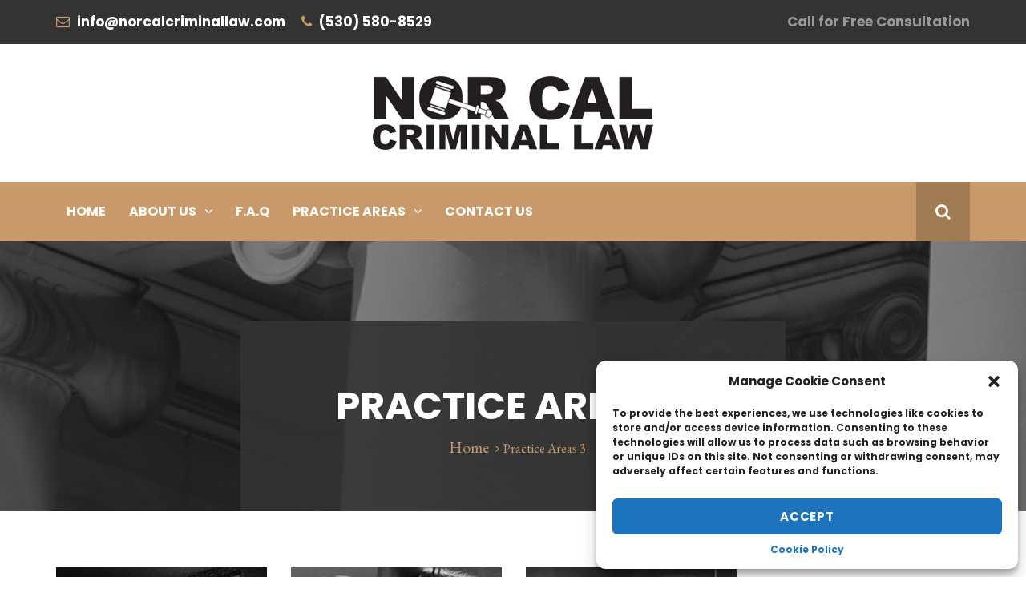

--- FILE ---
content_type: text/html; charset=UTF-8
request_url: https://www.norcalcriminallaw.com/practice-areas-3/
body_size: 19613
content:
<!DOCTYPE html>
<html lang="en-US">
<head>
    <meta charset="UTF-8">
    <meta name="viewport" content="width=device-width, initial-scale=1">
    <link rel="profile" href="http://gmpg.org/xfn/11">
    <link rel="pingback" href="https://www.norcalcriminallaw.com/xmlrpc.php">
    <title>Practice Areas 3 &#8211; Norcal Criminal Law</title>
<meta name='robots' content='max-image-preview:large' />
	<style>img:is([sizes="auto" i], [sizes^="auto," i]) { contain-intrinsic-size: 3000px 1500px }</style>
	<link href='https://fonts.gstatic.com' crossorigin rel='preconnect' />
<link rel="alternate" type="application/rss+xml" title="Norcal Criminal Law &raquo; Feed" href="https://www.norcalcriminallaw.com/feed/" />
<link rel="alternate" type="application/rss+xml" title="Norcal Criminal Law &raquo; Comments Feed" href="https://www.norcalcriminallaw.com/comments/feed/" />
<script type="text/javascript">
/* <![CDATA[ */
window._wpemojiSettings = {"baseUrl":"https:\/\/s.w.org\/images\/core\/emoji\/16.0.1\/72x72\/","ext":".png","svgUrl":"https:\/\/s.w.org\/images\/core\/emoji\/16.0.1\/svg\/","svgExt":".svg","source":{"concatemoji":"https:\/\/www.norcalcriminallaw.com\/wp-includes\/js\/wp-emoji-release.min.js?ver=6.8.3"}};
/*! This file is auto-generated */
!function(s,n){var o,i,e;function c(e){try{var t={supportTests:e,timestamp:(new Date).valueOf()};sessionStorage.setItem(o,JSON.stringify(t))}catch(e){}}function p(e,t,n){e.clearRect(0,0,e.canvas.width,e.canvas.height),e.fillText(t,0,0);var t=new Uint32Array(e.getImageData(0,0,e.canvas.width,e.canvas.height).data),a=(e.clearRect(0,0,e.canvas.width,e.canvas.height),e.fillText(n,0,0),new Uint32Array(e.getImageData(0,0,e.canvas.width,e.canvas.height).data));return t.every(function(e,t){return e===a[t]})}function u(e,t){e.clearRect(0,0,e.canvas.width,e.canvas.height),e.fillText(t,0,0);for(var n=e.getImageData(16,16,1,1),a=0;a<n.data.length;a++)if(0!==n.data[a])return!1;return!0}function f(e,t,n,a){switch(t){case"flag":return n(e,"\ud83c\udff3\ufe0f\u200d\u26a7\ufe0f","\ud83c\udff3\ufe0f\u200b\u26a7\ufe0f")?!1:!n(e,"\ud83c\udde8\ud83c\uddf6","\ud83c\udde8\u200b\ud83c\uddf6")&&!n(e,"\ud83c\udff4\udb40\udc67\udb40\udc62\udb40\udc65\udb40\udc6e\udb40\udc67\udb40\udc7f","\ud83c\udff4\u200b\udb40\udc67\u200b\udb40\udc62\u200b\udb40\udc65\u200b\udb40\udc6e\u200b\udb40\udc67\u200b\udb40\udc7f");case"emoji":return!a(e,"\ud83e\udedf")}return!1}function g(e,t,n,a){var r="undefined"!=typeof WorkerGlobalScope&&self instanceof WorkerGlobalScope?new OffscreenCanvas(300,150):s.createElement("canvas"),o=r.getContext("2d",{willReadFrequently:!0}),i=(o.textBaseline="top",o.font="600 32px Arial",{});return e.forEach(function(e){i[e]=t(o,e,n,a)}),i}function t(e){var t=s.createElement("script");t.src=e,t.defer=!0,s.head.appendChild(t)}"undefined"!=typeof Promise&&(o="wpEmojiSettingsSupports",i=["flag","emoji"],n.supports={everything:!0,everythingExceptFlag:!0},e=new Promise(function(e){s.addEventListener("DOMContentLoaded",e,{once:!0})}),new Promise(function(t){var n=function(){try{var e=JSON.parse(sessionStorage.getItem(o));if("object"==typeof e&&"number"==typeof e.timestamp&&(new Date).valueOf()<e.timestamp+604800&&"object"==typeof e.supportTests)return e.supportTests}catch(e){}return null}();if(!n){if("undefined"!=typeof Worker&&"undefined"!=typeof OffscreenCanvas&&"undefined"!=typeof URL&&URL.createObjectURL&&"undefined"!=typeof Blob)try{var e="postMessage("+g.toString()+"("+[JSON.stringify(i),f.toString(),p.toString(),u.toString()].join(",")+"));",a=new Blob([e],{type:"text/javascript"}),r=new Worker(URL.createObjectURL(a),{name:"wpTestEmojiSupports"});return void(r.onmessage=function(e){c(n=e.data),r.terminate(),t(n)})}catch(e){}c(n=g(i,f,p,u))}t(n)}).then(function(e){for(var t in e)n.supports[t]=e[t],n.supports.everything=n.supports.everything&&n.supports[t],"flag"!==t&&(n.supports.everythingExceptFlag=n.supports.everythingExceptFlag&&n.supports[t]);n.supports.everythingExceptFlag=n.supports.everythingExceptFlag&&!n.supports.flag,n.DOMReady=!1,n.readyCallback=function(){n.DOMReady=!0}}).then(function(){return e}).then(function(){var e;n.supports.everything||(n.readyCallback(),(e=n.source||{}).concatemoji?t(e.concatemoji):e.wpemoji&&e.twemoji&&(t(e.twemoji),t(e.wpemoji)))}))}((window,document),window._wpemojiSettings);
/* ]]> */
</script>
<style id='wp-emoji-styles-inline-css' type='text/css'>

	img.wp-smiley, img.emoji {
		display: inline !important;
		border: none !important;
		box-shadow: none !important;
		height: 1em !important;
		width: 1em !important;
		margin: 0 0.07em !important;
		vertical-align: -0.1em !important;
		background: none !important;
		padding: 0 !important;
	}
</style>
<link rel='stylesheet' id='wp-block-library-css' href='https://www.norcalcriminallaw.com/wp-includes/css/dist/block-library/style.min.css?ver=6.8.3' type='text/css' media='all' />
<style id='wp-block-library-theme-inline-css' type='text/css'>
.wp-block-audio :where(figcaption){color:#555;font-size:13px;text-align:center}.is-dark-theme .wp-block-audio :where(figcaption){color:#ffffffa6}.wp-block-audio{margin:0 0 1em}.wp-block-code{border:1px solid #ccc;border-radius:4px;font-family:Menlo,Consolas,monaco,monospace;padding:.8em 1em}.wp-block-embed :where(figcaption){color:#555;font-size:13px;text-align:center}.is-dark-theme .wp-block-embed :where(figcaption){color:#ffffffa6}.wp-block-embed{margin:0 0 1em}.blocks-gallery-caption{color:#555;font-size:13px;text-align:center}.is-dark-theme .blocks-gallery-caption{color:#ffffffa6}:root :where(.wp-block-image figcaption){color:#555;font-size:13px;text-align:center}.is-dark-theme :root :where(.wp-block-image figcaption){color:#ffffffa6}.wp-block-image{margin:0 0 1em}.wp-block-pullquote{border-bottom:4px solid;border-top:4px solid;color:currentColor;margin-bottom:1.75em}.wp-block-pullquote cite,.wp-block-pullquote footer,.wp-block-pullquote__citation{color:currentColor;font-size:.8125em;font-style:normal;text-transform:uppercase}.wp-block-quote{border-left:.25em solid;margin:0 0 1.75em;padding-left:1em}.wp-block-quote cite,.wp-block-quote footer{color:currentColor;font-size:.8125em;font-style:normal;position:relative}.wp-block-quote:where(.has-text-align-right){border-left:none;border-right:.25em solid;padding-left:0;padding-right:1em}.wp-block-quote:where(.has-text-align-center){border:none;padding-left:0}.wp-block-quote.is-large,.wp-block-quote.is-style-large,.wp-block-quote:where(.is-style-plain){border:none}.wp-block-search .wp-block-search__label{font-weight:700}.wp-block-search__button{border:1px solid #ccc;padding:.375em .625em}:where(.wp-block-group.has-background){padding:1.25em 2.375em}.wp-block-separator.has-css-opacity{opacity:.4}.wp-block-separator{border:none;border-bottom:2px solid;margin-left:auto;margin-right:auto}.wp-block-separator.has-alpha-channel-opacity{opacity:1}.wp-block-separator:not(.is-style-wide):not(.is-style-dots){width:100px}.wp-block-separator.has-background:not(.is-style-dots){border-bottom:none;height:1px}.wp-block-separator.has-background:not(.is-style-wide):not(.is-style-dots){height:2px}.wp-block-table{margin:0 0 1em}.wp-block-table td,.wp-block-table th{word-break:normal}.wp-block-table :where(figcaption){color:#555;font-size:13px;text-align:center}.is-dark-theme .wp-block-table :where(figcaption){color:#ffffffa6}.wp-block-video :where(figcaption){color:#555;font-size:13px;text-align:center}.is-dark-theme .wp-block-video :where(figcaption){color:#ffffffa6}.wp-block-video{margin:0 0 1em}:root :where(.wp-block-template-part.has-background){margin-bottom:0;margin-top:0;padding:1.25em 2.375em}
</style>
<style id='classic-theme-styles-inline-css' type='text/css'>
/*! This file is auto-generated */
.wp-block-button__link{color:#fff;background-color:#32373c;border-radius:9999px;box-shadow:none;text-decoration:none;padding:calc(.667em + 2px) calc(1.333em + 2px);font-size:1.125em}.wp-block-file__button{background:#32373c;color:#fff;text-decoration:none}
</style>
<style id='global-styles-inline-css' type='text/css'>
:root{--wp--preset--aspect-ratio--square: 1;--wp--preset--aspect-ratio--4-3: 4/3;--wp--preset--aspect-ratio--3-4: 3/4;--wp--preset--aspect-ratio--3-2: 3/2;--wp--preset--aspect-ratio--2-3: 2/3;--wp--preset--aspect-ratio--16-9: 16/9;--wp--preset--aspect-ratio--9-16: 9/16;--wp--preset--color--black: #000000;--wp--preset--color--cyan-bluish-gray: #abb8c3;--wp--preset--color--white: #ffffff;--wp--preset--color--pale-pink: #f78da7;--wp--preset--color--vivid-red: #cf2e2e;--wp--preset--color--luminous-vivid-orange: #ff6900;--wp--preset--color--luminous-vivid-amber: #fcb900;--wp--preset--color--light-green-cyan: #7bdcb5;--wp--preset--color--vivid-green-cyan: #00d084;--wp--preset--color--pale-cyan-blue: #8ed1fc;--wp--preset--color--vivid-cyan-blue: #0693e3;--wp--preset--color--vivid-purple: #9b51e0;--wp--preset--gradient--vivid-cyan-blue-to-vivid-purple: linear-gradient(135deg,rgba(6,147,227,1) 0%,rgb(155,81,224) 100%);--wp--preset--gradient--light-green-cyan-to-vivid-green-cyan: linear-gradient(135deg,rgb(122,220,180) 0%,rgb(0,208,130) 100%);--wp--preset--gradient--luminous-vivid-amber-to-luminous-vivid-orange: linear-gradient(135deg,rgba(252,185,0,1) 0%,rgba(255,105,0,1) 100%);--wp--preset--gradient--luminous-vivid-orange-to-vivid-red: linear-gradient(135deg,rgba(255,105,0,1) 0%,rgb(207,46,46) 100%);--wp--preset--gradient--very-light-gray-to-cyan-bluish-gray: linear-gradient(135deg,rgb(238,238,238) 0%,rgb(169,184,195) 100%);--wp--preset--gradient--cool-to-warm-spectrum: linear-gradient(135deg,rgb(74,234,220) 0%,rgb(151,120,209) 20%,rgb(207,42,186) 40%,rgb(238,44,130) 60%,rgb(251,105,98) 80%,rgb(254,248,76) 100%);--wp--preset--gradient--blush-light-purple: linear-gradient(135deg,rgb(255,206,236) 0%,rgb(152,150,240) 100%);--wp--preset--gradient--blush-bordeaux: linear-gradient(135deg,rgb(254,205,165) 0%,rgb(254,45,45) 50%,rgb(107,0,62) 100%);--wp--preset--gradient--luminous-dusk: linear-gradient(135deg,rgb(255,203,112) 0%,rgb(199,81,192) 50%,rgb(65,88,208) 100%);--wp--preset--gradient--pale-ocean: linear-gradient(135deg,rgb(255,245,203) 0%,rgb(182,227,212) 50%,rgb(51,167,181) 100%);--wp--preset--gradient--electric-grass: linear-gradient(135deg,rgb(202,248,128) 0%,rgb(113,206,126) 100%);--wp--preset--gradient--midnight: linear-gradient(135deg,rgb(2,3,129) 0%,rgb(40,116,252) 100%);--wp--preset--font-size--small: 13px;--wp--preset--font-size--medium: 20px;--wp--preset--font-size--large: 36px;--wp--preset--font-size--x-large: 42px;--wp--preset--spacing--20: 0.44rem;--wp--preset--spacing--30: 0.67rem;--wp--preset--spacing--40: 1rem;--wp--preset--spacing--50: 1.5rem;--wp--preset--spacing--60: 2.25rem;--wp--preset--spacing--70: 3.38rem;--wp--preset--spacing--80: 5.06rem;--wp--preset--shadow--natural: 6px 6px 9px rgba(0, 0, 0, 0.2);--wp--preset--shadow--deep: 12px 12px 50px rgba(0, 0, 0, 0.4);--wp--preset--shadow--sharp: 6px 6px 0px rgba(0, 0, 0, 0.2);--wp--preset--shadow--outlined: 6px 6px 0px -3px rgba(255, 255, 255, 1), 6px 6px rgba(0, 0, 0, 1);--wp--preset--shadow--crisp: 6px 6px 0px rgba(0, 0, 0, 1);}:where(.is-layout-flex){gap: 0.5em;}:where(.is-layout-grid){gap: 0.5em;}body .is-layout-flex{display: flex;}.is-layout-flex{flex-wrap: wrap;align-items: center;}.is-layout-flex > :is(*, div){margin: 0;}body .is-layout-grid{display: grid;}.is-layout-grid > :is(*, div){margin: 0;}:where(.wp-block-columns.is-layout-flex){gap: 2em;}:where(.wp-block-columns.is-layout-grid){gap: 2em;}:where(.wp-block-post-template.is-layout-flex){gap: 1.25em;}:where(.wp-block-post-template.is-layout-grid){gap: 1.25em;}.has-black-color{color: var(--wp--preset--color--black) !important;}.has-cyan-bluish-gray-color{color: var(--wp--preset--color--cyan-bluish-gray) !important;}.has-white-color{color: var(--wp--preset--color--white) !important;}.has-pale-pink-color{color: var(--wp--preset--color--pale-pink) !important;}.has-vivid-red-color{color: var(--wp--preset--color--vivid-red) !important;}.has-luminous-vivid-orange-color{color: var(--wp--preset--color--luminous-vivid-orange) !important;}.has-luminous-vivid-amber-color{color: var(--wp--preset--color--luminous-vivid-amber) !important;}.has-light-green-cyan-color{color: var(--wp--preset--color--light-green-cyan) !important;}.has-vivid-green-cyan-color{color: var(--wp--preset--color--vivid-green-cyan) !important;}.has-pale-cyan-blue-color{color: var(--wp--preset--color--pale-cyan-blue) !important;}.has-vivid-cyan-blue-color{color: var(--wp--preset--color--vivid-cyan-blue) !important;}.has-vivid-purple-color{color: var(--wp--preset--color--vivid-purple) !important;}.has-black-background-color{background-color: var(--wp--preset--color--black) !important;}.has-cyan-bluish-gray-background-color{background-color: var(--wp--preset--color--cyan-bluish-gray) !important;}.has-white-background-color{background-color: var(--wp--preset--color--white) !important;}.has-pale-pink-background-color{background-color: var(--wp--preset--color--pale-pink) !important;}.has-vivid-red-background-color{background-color: var(--wp--preset--color--vivid-red) !important;}.has-luminous-vivid-orange-background-color{background-color: var(--wp--preset--color--luminous-vivid-orange) !important;}.has-luminous-vivid-amber-background-color{background-color: var(--wp--preset--color--luminous-vivid-amber) !important;}.has-light-green-cyan-background-color{background-color: var(--wp--preset--color--light-green-cyan) !important;}.has-vivid-green-cyan-background-color{background-color: var(--wp--preset--color--vivid-green-cyan) !important;}.has-pale-cyan-blue-background-color{background-color: var(--wp--preset--color--pale-cyan-blue) !important;}.has-vivid-cyan-blue-background-color{background-color: var(--wp--preset--color--vivid-cyan-blue) !important;}.has-vivid-purple-background-color{background-color: var(--wp--preset--color--vivid-purple) !important;}.has-black-border-color{border-color: var(--wp--preset--color--black) !important;}.has-cyan-bluish-gray-border-color{border-color: var(--wp--preset--color--cyan-bluish-gray) !important;}.has-white-border-color{border-color: var(--wp--preset--color--white) !important;}.has-pale-pink-border-color{border-color: var(--wp--preset--color--pale-pink) !important;}.has-vivid-red-border-color{border-color: var(--wp--preset--color--vivid-red) !important;}.has-luminous-vivid-orange-border-color{border-color: var(--wp--preset--color--luminous-vivid-orange) !important;}.has-luminous-vivid-amber-border-color{border-color: var(--wp--preset--color--luminous-vivid-amber) !important;}.has-light-green-cyan-border-color{border-color: var(--wp--preset--color--light-green-cyan) !important;}.has-vivid-green-cyan-border-color{border-color: var(--wp--preset--color--vivid-green-cyan) !important;}.has-pale-cyan-blue-border-color{border-color: var(--wp--preset--color--pale-cyan-blue) !important;}.has-vivid-cyan-blue-border-color{border-color: var(--wp--preset--color--vivid-cyan-blue) !important;}.has-vivid-purple-border-color{border-color: var(--wp--preset--color--vivid-purple) !important;}.has-vivid-cyan-blue-to-vivid-purple-gradient-background{background: var(--wp--preset--gradient--vivid-cyan-blue-to-vivid-purple) !important;}.has-light-green-cyan-to-vivid-green-cyan-gradient-background{background: var(--wp--preset--gradient--light-green-cyan-to-vivid-green-cyan) !important;}.has-luminous-vivid-amber-to-luminous-vivid-orange-gradient-background{background: var(--wp--preset--gradient--luminous-vivid-amber-to-luminous-vivid-orange) !important;}.has-luminous-vivid-orange-to-vivid-red-gradient-background{background: var(--wp--preset--gradient--luminous-vivid-orange-to-vivid-red) !important;}.has-very-light-gray-to-cyan-bluish-gray-gradient-background{background: var(--wp--preset--gradient--very-light-gray-to-cyan-bluish-gray) !important;}.has-cool-to-warm-spectrum-gradient-background{background: var(--wp--preset--gradient--cool-to-warm-spectrum) !important;}.has-blush-light-purple-gradient-background{background: var(--wp--preset--gradient--blush-light-purple) !important;}.has-blush-bordeaux-gradient-background{background: var(--wp--preset--gradient--blush-bordeaux) !important;}.has-luminous-dusk-gradient-background{background: var(--wp--preset--gradient--luminous-dusk) !important;}.has-pale-ocean-gradient-background{background: var(--wp--preset--gradient--pale-ocean) !important;}.has-electric-grass-gradient-background{background: var(--wp--preset--gradient--electric-grass) !important;}.has-midnight-gradient-background{background: var(--wp--preset--gradient--midnight) !important;}.has-small-font-size{font-size: var(--wp--preset--font-size--small) !important;}.has-medium-font-size{font-size: var(--wp--preset--font-size--medium) !important;}.has-large-font-size{font-size: var(--wp--preset--font-size--large) !important;}.has-x-large-font-size{font-size: var(--wp--preset--font-size--x-large) !important;}
:where(.wp-block-post-template.is-layout-flex){gap: 1.25em;}:where(.wp-block-post-template.is-layout-grid){gap: 1.25em;}
:where(.wp-block-columns.is-layout-flex){gap: 2em;}:where(.wp-block-columns.is-layout-grid){gap: 2em;}
:root :where(.wp-block-pullquote){font-size: 1.5em;line-height: 1.6;}
</style>
<link rel='stylesheet' id='contact-form-7-css' href='https://www.norcalcriminallaw.com/wp-content/plugins/contact-form-7/includes/css/styles.css?ver=5.9.5' type='text/css' media='all' />
<link rel='stylesheet' id='essential-grid-plugin-settings-css' href='https://www.norcalcriminallaw.com/wp-content/plugins/essential-grid/public/assets/css/settings.css?ver=3.0.3' type='text/css' media='all' />
<link rel='stylesheet' id='tp-fontello-css' href='https://www.norcalcriminallaw.com/wp-content/plugins/essential-grid/public/assets/font/fontello/css/fontello.css?ver=3.0.3' type='text/css' media='all' />
<link rel='stylesheet' id='rs-plugin-settings-css' href='https://www.norcalcriminallaw.com/wp-content/plugins/revslider/public/assets/css/settings.css?ver=5.4.7.4' type='text/css' media='all' />
<style id='rs-plugin-settings-inline-css' type='text/css'>
#rs-demo-id {}
</style>
<link rel='stylesheet' id='cmplz-general-css' href='https://www.norcalcriminallaw.com/wp-content/plugins/complianz-gdpr/assets/css/cookieblocker.min.css?ver=1718073313' type='text/css' media='all' />
<link rel='stylesheet' id='tm-lawyers-style-css' href='https://www.norcalcriminallaw.com/wp-content/themes/tm-lawyers-3.1.2/style.css?ver=6.8.3' type='text/css' media='all' />
<link rel='stylesheet' id='tm-lawyers-main-css' href='https://www.norcalcriminallaw.com/wp-content/themes/tm-lawyers-3.1.2/assets/css/output/main-ltr.css?ver=6.8.3' type='text/css' media='all' />
<link rel='stylesheet' id='tm-lawyers-icon-css' href='https://www.norcalcriminallaw.com/wp-content/themes/tm-lawyers-3.1.2/assets/css/tm-lawyers-icon.css?ver=6.8.3' type='text/css' media='all' />
<link rel='stylesheet' id='font-awesome-css' href='https://www.norcalcriminallaw.com/wp-content/themes/tm-lawyers-3.1.2/assets/libs/font-awesome/css/font-awesome.min.css?ver=6.8.3' type='text/css' media='all' />
<link rel='stylesheet' id='ionicons-css' href='https://www.norcalcriminallaw.com/wp-content/themes/tm-lawyers-3.1.2/assets/libs/ionicons/css/ionicons.css?ver=6.8.3' type='text/css' media='all' />
<link rel='stylesheet' id='pe-icon-7-stroke-css' href='https://www.norcalcriminallaw.com/wp-content/themes/tm-lawyers-3.1.2/assets/css/pe-icon-7-stroke.css?ver=6.8.3' type='text/css' media='all' />
<link rel='stylesheet' id='lightgallery-css' href='https://www.norcalcriminallaw.com/wp-content/themes/tm-lawyers-3.1.2/assets/libs/lightgallery/css/lightgallery.min.css?ver=6.8.3' type='text/css' media='all' />
<link rel='stylesheet' id='js_composer_front-css' href='https://www.norcalcriminallaw.com/wp-content/plugins/js_composer/assets/css/js_composer.min.css?ver=6.2.0' type='text/css' media='all' />
<link rel='stylesheet' id='js_composer_custom_css-css' href='//www.norcalcriminallaw.com/wp-content/uploads/js_composer/custom.css?ver=6.2.0' type='text/css' media='all' />
<link rel='stylesheet' id='tm-lawyers-child-style-css' href='https://www.norcalcriminallaw.com/wp-content/themes/tm-lawyers-child/style.css?ver=6.8.3' type='text/css' media='all' />
<script type="text/javascript" src="https://www.norcalcriminallaw.com/wp-includes/js/jquery/jquery.min.js?ver=3.7.1" id="jquery-core-js"></script>
<script type="text/javascript" src="https://www.norcalcriminallaw.com/wp-includes/js/jquery/jquery-migrate.min.js?ver=3.4.1" id="jquery-migrate-js"></script>
<script type="text/javascript" src="https://www.norcalcriminallaw.com/wp-content/plugins/essential-grid/public/assets/js/rbtools.min.js?ver=6.1.18" id="tp-tools-js"></script>
<script type="text/javascript" src="https://www.norcalcriminallaw.com/wp-content/plugins/revslider/public/assets/js/jquery.themepunch.revolution.min.js?ver=5.4.7.4" id="revmin-js"></script>
<link rel="https://api.w.org/" href="https://www.norcalcriminallaw.com/wp-json/" /><link rel="alternate" title="JSON" type="application/json" href="https://www.norcalcriminallaw.com/wp-json/wp/v2/pages/404" /><link rel="EditURI" type="application/rsd+xml" title="RSD" href="https://www.norcalcriminallaw.com/xmlrpc.php?rsd" />
<meta name="generator" content="WordPress 6.8.3" />
<link rel="canonical" href="https://www.norcalcriminallaw.com/practice-areas-3/" />
<link rel='shortlink' href='https://www.norcalcriminallaw.com/?p=404' />
<link rel="alternate" title="oEmbed (JSON)" type="application/json+oembed" href="https://www.norcalcriminallaw.com/wp-json/oembed/1.0/embed?url=https%3A%2F%2Fwww.norcalcriminallaw.com%2Fpractice-areas-3%2F" />
<link rel="alternate" title="oEmbed (XML)" type="text/xml+oembed" href="https://www.norcalcriminallaw.com/wp-json/oembed/1.0/embed?url=https%3A%2F%2Fwww.norcalcriminallaw.com%2Fpractice-areas-3%2F&#038;format=xml" />

		<!-- GA Google Analytics @ https://m0n.co/ga -->
		<script type="text/plain" data-service="google-analytics" data-category="statistics" async data-cmplz-src="https://www.googletagmanager.com/gtag/js?id=G-KTM4TGG0S0"></script>
		<script>
			window.dataLayer = window.dataLayer || [];
			function gtag(){dataLayer.push(arguments);}
			gtag('js', new Date());
			gtag('config', 'G-KTM4TGG0S0');
		</script>

			<script type="text/javascript">
			var ajaxRevslider;
			
			jQuery(document).ready(function() {
				// CUSTOM AJAX CONTENT LOADING FUNCTION
				ajaxRevslider = function(obj) {
				
					// obj.type : Post Type
					// obj.id : ID of Content to Load
					// obj.aspectratio : The Aspect Ratio of the Container / Media
					// obj.selector : The Container Selector where the Content of Ajax will be injected. It is done via the Essential Grid on Return of Content
					
					var content = "";

					data = {};
					
					data.action = 'revslider_ajax_call_front';
					data.client_action = 'get_slider_html';
					data.token = '373ff74e21';
					data.type = obj.type;
					data.id = obj.id;
					data.aspectratio = obj.aspectratio;
					
					// SYNC AJAX REQUEST
					jQuery.ajax({
						type:"post",
						url:"https://www.norcalcriminallaw.com/wp-admin/admin-ajax.php",
						dataType: 'json',
						data:data,
						async:false,
						success: function(ret, textStatus, XMLHttpRequest) {
							if(ret.success == true)
								content = ret.data;								
						},
						error: function(e) {
							console.log(e);
						}
					});
					
					 // FIRST RETURN THE CONTENT WHEN IT IS LOADED !!
					 return content;						 
				};
				
				// CUSTOM AJAX FUNCTION TO REMOVE THE SLIDER
				var ajaxRemoveRevslider = function(obj) {
					return jQuery(obj.selector+" .rev_slider").revkill();
				};

				// EXTEND THE AJAX CONTENT LOADING TYPES WITH TYPE AND FUNCTION
				var extendessential = setInterval(function() {
					if (jQuery.fn.tpessential != undefined) {
						clearInterval(extendessential);
						if(typeof(jQuery.fn.tpessential.defaults) !== 'undefined') {
							jQuery.fn.tpessential.defaults.ajaxTypes.push({type:"revslider",func:ajaxRevslider,killfunc:ajaxRemoveRevslider,openAnimationSpeed:0.3});   
							// type:  Name of the Post to load via Ajax into the Essential Grid Ajax Container
							// func: the Function Name which is Called once the Item with the Post Type has been clicked
							// killfunc: function to kill in case the Ajax Window going to be removed (before Remove function !
							// openAnimationSpeed: how quick the Ajax Content window should be animated (default is 0.3)
						}
					}
				},30);
			});
		</script>
					<style>.cmplz-hidden {
					display: none !important;
				}</style><style type="text/css">.recentcomments a{display:inline !important;padding:0 !important;margin:0 !important;}</style><meta name="generator" content="Powered by WPBakery Page Builder - drag and drop page builder for WordPress."/>
        <style type="text/css">
                        .site-title a,
            .site-description {
                color: #000000;
            }

                    </style>
        <meta name="generator" content="Powered by Slider Revolution 5.4.7.4 - responsive, Mobile-Friendly Slider Plugin for WordPress with comfortable drag and drop interface." />
<script type="text/javascript">function setREVStartSize(e){									
						try{ e.c=jQuery(e.c);var i=jQuery(window).width(),t=9999,r=0,n=0,l=0,f=0,s=0,h=0;
							if(e.responsiveLevels&&(jQuery.each(e.responsiveLevels,function(e,f){f>i&&(t=r=f,l=e),i>f&&f>r&&(r=f,n=e)}),t>r&&(l=n)),f=e.gridheight[l]||e.gridheight[0]||e.gridheight,s=e.gridwidth[l]||e.gridwidth[0]||e.gridwidth,h=i/s,h=h>1?1:h,f=Math.round(h*f),"fullscreen"==e.sliderLayout){var u=(e.c.width(),jQuery(window).height());if(void 0!=e.fullScreenOffsetContainer){var c=e.fullScreenOffsetContainer.split(",");if (c) jQuery.each(c,function(e,i){u=jQuery(i).length>0?u-jQuery(i).outerHeight(!0):u}),e.fullScreenOffset.split("%").length>1&&void 0!=e.fullScreenOffset&&e.fullScreenOffset.length>0?u-=jQuery(window).height()*parseInt(e.fullScreenOffset,0)/100:void 0!=e.fullScreenOffset&&e.fullScreenOffset.length>0&&(u-=parseInt(e.fullScreenOffset,0))}f=u}else void 0!=e.minHeight&&f<e.minHeight&&(f=e.minHeight);e.c.closest(".rev_slider_wrapper").css({height:f})					
						}catch(d){console.log("Failure at Presize of Slider:"+d)}						
					};</script>
<style id="sccss">/* Enter Your Custom CSS Here */

.homeprefooter .vc_custom_heading {color: #ffffff !important;}

.newsletter-right {display: none;}

ol, ul, li {font-size: 16px !important;}

.vc_custom_1569608884933 {text-align: center;}

@media only screen and (max-width: 900px) {
		#rev_slider_9_1_wrapper .tp-caption {display: none;}
		.big-title .entry-title {font-size: 2em !important;}
}

.rev_slider .tp-mask-wrap .tp-caption {font-size: 32px !important;line-height: 2.2em;}

.tmlawyer_accordion .vc_tta-panels-container .vc_tta-panels .vc_tta-panel .vc_tta-panel-body .wpb_content_element {max-width: 90% !important;}</style><style id="kirki-inline-styles">a:hover,.hentry .entry-header .entry-title a:hover,.main-navigation .sub-menu li a:hover, .main-navigation .children li a:hover,.site-footer a:hover,.site-footer ul li a:before,.site-footer .widget i,.copyright a,.header01 .site-header .site-header-right .site-header-right-content .site-header-right-content-inner .icon,.header01 .site-header .site-header-right .site-header-right-content .site-header-right-content-inner a:hover,.site-top-left i,.tm_bread_crumb, .big-title .title-container ul li a, .big-title--single .title-container ul li a, .big-title .title-container ul li:before, .big-title--single .title-container ul li:before,.hentry .entry-meta i,.single-post .hentry .entry-footer i,.single-post .hentry .entry-footer a:hover,.tmlawyer_contact_keepintouch i,.history .date,.skill .value,.tmlawyer_textbox_1 ul li:before,.main-navigation .sub-menu li.current-menu-item a, .main-navigation .children li.current-menu-item a,.home_intro .home_intro_icon .icon,.tm_lawyers_testimonials .author span:first-child,.popup-search .inner .content .box .popup-search-close:hover,.site-footer .widget .widget-title:before,.heading_center:after, .heading_left:after,.sidebar .widget .widget-title:after, .wpb_widgetised_column .widget .widget-title:after,.header02 .site-header .site-header-right .site-header-right-content .site-header-right-content-inner .icon,.header03 .site-header .site-header-info-content .textwidget i,.header04 .site-top a:hover,.header04 .site-top .social-menu ul li a:hover:before,.tmlawyer_accordion .vc_tta-panels-container .vc_tta-panels .vc_tta-panel .vc_tta-panel-heading .vc_tta-panel-title i,.sidebar .widget.widget_categories ul li a:before, .sidebar .widget.better-menu-widget ul li a:before, .wpb_widgetised_column .widget.widget_categories ul li a:before, .wpb_widgetised_column .widget.better-menu-widget ul li a:before{color:#c89a69;}.main-navigation,.scrollup,.newsletter .social-menu ul.menu li a:hover,.newsletter input[type="submit"],.social-menu ul.menu li a:hover,.tmlawyer_contact_form3 input[type="submit"],.pagination span.current, .pagination span:hover, .pagination a:hover,.sidebar .widget.widget_tag_cloud .tagcloud a:hover, .wpb_widgetised_column .widget.widget_tag_cloud .tagcloud a:hover,.tmlawyer_contact_form input[type="submit"], .tmlawyer_contact_form2 input[type="submit"],.memberinfo .memberinfo_social a:hover,.memberinfo .memberinfo_contact .memberinfo_contact_icon i,.header02 .site-header .site-header-info .site-header-info-content div.info-content i,.header03 .main-navigation:after,.header04 .site-header .site-header-info .site-header-info-content div.info-content i,.single-post .comments-area button, .single-post .comments-area input[type=button], .single-post .comments-area input[type=submit], .page .comments-area button, .page .comments-area input[type=button], .page .comments-area input[type=submit]{background-color:#c89a69;}.vc_icon_element.vc_icon_element-outer .vc_icon_element-inner.vc_icon_element-size-md .vc_icon_element-icon,.vc_icon_element.vc_icon_element-outer .vc_icon_element-inner .vc_icon_element-icon:before,.sidebar .widget a:hover, .wpb_widgetised_column .widget a:hover,.sidebar .widget.widget_tm_lawyers_postswidget .postswidget-list .postswidget-info .title a:hover, .wpb_widgetised_column .widget.widget_tm_lawyers_postswidget .postswidget-list .postswidget-info .title a:hover,.sidebar .widget.widget_tm_lawyers_postswidget .postswidget-list .postswidget-info .time i, .sidebar .widget.widget_tm_lawyers_postswidget .postswidget-list .postswidget-info .comment i, .sidebar .widget.widget_tm_lawyers_postswidget .postswidget-list .postswidget-info .like i, .wpb_widgetised_column .widget.widget_tm_lawyers_postswidget .postswidget-list .postswidget-info .time i, .wpb_widgetised_column .widget.widget_tm_lawyers_postswidget .postswidget-list .postswidget-info .comment i, .wpb_widgetised_column .widget.widget_tm_lawyers_postswidget .postswidget-list .postswidget-info .like i{color:#c89a69 !important;}.tmlawyer_button_1 a, .tmlawyer_button_1 button{background-color:#c89a69 !important;}.tmlawyer_icon_1 .vc_icon_element-inner{border-color:#c89a69 !important;}body,p{font-family:Poppins;font-size:20px;font-weight:400;font-style:bold;letter-spacing:0em;line-height:1.5;}body{color:#666666;}a,a:visited{color:#333333;}h1,h2,h3,h4,h5,h6{font-family:EB Garamond;font-weight:400;font-style:bold;letter-spacing:0.08em;line-height:1.5;color:#111;}h1{font-size:28px;}h2{font-size:24px;}h3{font-size:20px;}h4{font-size:16px;}h5{font-size:14px;}h6{font-size:12px;}.tm_bread_crumb, .tm_bread_crumb a{font-family:EB Garamond;font-size:20px;font-weight:400;font-style:bold;letter-spacing:0em;line-height:1;}.newsletter{padding:50px 0px 50px 0px;background-image:url("https://www.norcalcriminallaw.com/wp-content/themes/tm-lawyers-3.1.2/assets/images/newsletter_bg.png");}.error404 .page-title{font-family:Poppins;font-size:48px;font-weight:700;font-style:bold;letter-spacing:0em;line-height:1.5;}.error404 .page-content p{font-family:EB Garamond;font-size:20px;font-weight:400;font-style:bold;letter-spacing:0em;line-height:1.5;}.error404 .error404-bg{background-image:url("https://www.norcalcriminallaw.com/wp-content/themes/tm-lawyers-3.1.2/assets/images/404_bg.jpg");}body.boxed{background-color:#333333;}.site-top{background-color:#333333;padding:15px 0px 15px 0px;margin:0px 0px 0px 0px;}.site-top, .site-top-left, .site-top-right{font-family:Poppins;font-size:17px;font-weight:400;font-style:normal;letter-spacing:0em;line-height:1.5;}.site-top a{color:#fff;}.site-top a:hover{color:#C6A472;}.site-top-left{color:#fff;}.site-top-right{color:#999999;}.top-cart{color:#ffffff;}.site-header{background-color:#ffffff;padding:0px 0px 0px 0px;margin:0px 0px 0px 0px;}.header01 .site-header-right, .header02 .site-header-right-content{background-image:url("https://www.norcalcriminallaw.com/wp-content/themes/tm-lawyers-3.1.2/assets/images/header_right.png");}.site-branding{padding:40px 0px 40px 0px;}#open-left, #open-left:before, .search-box-mobile i{color:#333333;}.main-navigation ul > li > a{font-family:Poppins;font-size:16px;font-weight:600;font-style:normal;letter-spacing:0em;line-height:1.5;}.main-navigation .menu > ul > li > a, .main-navigation .menu > li > a{color:#ffffff;}.main-navigation .search-btn i:before, .main-navigation .search-btn i:after{color:#ffffff;}.main-navigation .menu > li.current-menu-item > a,.main-navigation .menu > ul > li > a:hover, .main-navigation .menu > li > a:hover{color:rgba(255, 255, 255, 1);}.main-navigation .search-btn:hover i:before, .main-navigation .search-btn:hover i:after{color:rgba(255, 255, 255, 1);}.main-navigation .menu > ul > li >a, .main-navigation .menu > li >a{padding:25px 13px 25px 13px;}.main-navigation .sub-menu li a, .main-navigation .children li a{font-family:Poppins;font-size:14px;font-weight:400;font-style:bold;letter-spacing:0em;line-height:1;padding:20px 0px 20px 0px;}.site-footer{background-color:#333333;padding:60px 0px 60px 0px;color:#AAAAAA;}.site-footer .widget-title{font-family:EB Garamond;font-size:20px;font-weight:100;font-style:bold;letter-spacing:0em;line-height:1.5;color:#FFFFFF;}.site-footer, .copyright{font-family:Poppins;font-size:13px;font-weight:400;font-style:bold;letter-spacing:0em;line-height:1.5;}.site-footer a{color:#AAAAAA;}.copyright{color:#AAAAAA;background-color:#333333;}.big-title .entry-title{font-family:Poppins;font-size:48px;font-weight:600;font-style:bold;letter-spacing:0em;line-height:1.5;color:#fff;}.big-title{padding:100px 0px 0px 0px;background-color:#fff;background-image:url("https://www.norcalcriminallaw.com/wp-content/themes/tm-lawyers-3.1.2/assets/images/page_title_bg.png");}/* devanagari */
@font-face {
  font-family: 'Poppins';
  font-style: normal;
  font-weight: 400;
  font-display: swap;
  src: url(https://www.norcalcriminallaw.com/wp-content/fonts/poppins/font) format('woff');
  unicode-range: U+0900-097F, U+1CD0-1CF9, U+200C-200D, U+20A8, U+20B9, U+20F0, U+25CC, U+A830-A839, U+A8E0-A8FF, U+11B00-11B09;
}
/* latin-ext */
@font-face {
  font-family: 'Poppins';
  font-style: normal;
  font-weight: 400;
  font-display: swap;
  src: url(https://www.norcalcriminallaw.com/wp-content/fonts/poppins/font) format('woff');
  unicode-range: U+0100-02BA, U+02BD-02C5, U+02C7-02CC, U+02CE-02D7, U+02DD-02FF, U+0304, U+0308, U+0329, U+1D00-1DBF, U+1E00-1E9F, U+1EF2-1EFF, U+2020, U+20A0-20AB, U+20AD-20C0, U+2113, U+2C60-2C7F, U+A720-A7FF;
}
/* latin */
@font-face {
  font-family: 'Poppins';
  font-style: normal;
  font-weight: 400;
  font-display: swap;
  src: url(https://www.norcalcriminallaw.com/wp-content/fonts/poppins/font) format('woff');
  unicode-range: U+0000-00FF, U+0131, U+0152-0153, U+02BB-02BC, U+02C6, U+02DA, U+02DC, U+0304, U+0308, U+0329, U+2000-206F, U+20AC, U+2122, U+2191, U+2193, U+2212, U+2215, U+FEFF, U+FFFD;
}
/* devanagari */
@font-face {
  font-family: 'Poppins';
  font-style: normal;
  font-weight: 600;
  font-display: swap;
  src: url(https://www.norcalcriminallaw.com/wp-content/fonts/poppins/font) format('woff');
  unicode-range: U+0900-097F, U+1CD0-1CF9, U+200C-200D, U+20A8, U+20B9, U+20F0, U+25CC, U+A830-A839, U+A8E0-A8FF, U+11B00-11B09;
}
/* latin-ext */
@font-face {
  font-family: 'Poppins';
  font-style: normal;
  font-weight: 600;
  font-display: swap;
  src: url(https://www.norcalcriminallaw.com/wp-content/fonts/poppins/font) format('woff');
  unicode-range: U+0100-02BA, U+02BD-02C5, U+02C7-02CC, U+02CE-02D7, U+02DD-02FF, U+0304, U+0308, U+0329, U+1D00-1DBF, U+1E00-1E9F, U+1EF2-1EFF, U+2020, U+20A0-20AB, U+20AD-20C0, U+2113, U+2C60-2C7F, U+A720-A7FF;
}
/* latin */
@font-face {
  font-family: 'Poppins';
  font-style: normal;
  font-weight: 600;
  font-display: swap;
  src: url(https://www.norcalcriminallaw.com/wp-content/fonts/poppins/font) format('woff');
  unicode-range: U+0000-00FF, U+0131, U+0152-0153, U+02BB-02BC, U+02C6, U+02DA, U+02DC, U+0304, U+0308, U+0329, U+2000-206F, U+20AC, U+2122, U+2191, U+2193, U+2212, U+2215, U+FEFF, U+FFFD;
}
/* devanagari */
@font-face {
  font-family: 'Poppins';
  font-style: normal;
  font-weight: 700;
  font-display: swap;
  src: url(https://www.norcalcriminallaw.com/wp-content/fonts/poppins/font) format('woff');
  unicode-range: U+0900-097F, U+1CD0-1CF9, U+200C-200D, U+20A8, U+20B9, U+20F0, U+25CC, U+A830-A839, U+A8E0-A8FF, U+11B00-11B09;
}
/* latin-ext */
@font-face {
  font-family: 'Poppins';
  font-style: normal;
  font-weight: 700;
  font-display: swap;
  src: url(https://www.norcalcriminallaw.com/wp-content/fonts/poppins/font) format('woff');
  unicode-range: U+0100-02BA, U+02BD-02C5, U+02C7-02CC, U+02CE-02D7, U+02DD-02FF, U+0304, U+0308, U+0329, U+1D00-1DBF, U+1E00-1E9F, U+1EF2-1EFF, U+2020, U+20A0-20AB, U+20AD-20C0, U+2113, U+2C60-2C7F, U+A720-A7FF;
}
/* latin */
@font-face {
  font-family: 'Poppins';
  font-style: normal;
  font-weight: 700;
  font-display: swap;
  src: url(https://www.norcalcriminallaw.com/wp-content/fonts/poppins/font) format('woff');
  unicode-range: U+0000-00FF, U+0131, U+0152-0153, U+02BB-02BC, U+02C6, U+02DA, U+02DC, U+0304, U+0308, U+0329, U+2000-206F, U+20AC, U+2122, U+2191, U+2193, U+2212, U+2215, U+FEFF, U+FFFD;
}/* cyrillic-ext */
@font-face {
  font-family: 'EB Garamond';
  font-style: normal;
  font-weight: 400;
  font-display: swap;
  src: url(https://www.norcalcriminallaw.com/wp-content/fonts/eb-garamond/font) format('woff');
  unicode-range: U+0460-052F, U+1C80-1C8A, U+20B4, U+2DE0-2DFF, U+A640-A69F, U+FE2E-FE2F;
}
/* cyrillic */
@font-face {
  font-family: 'EB Garamond';
  font-style: normal;
  font-weight: 400;
  font-display: swap;
  src: url(https://www.norcalcriminallaw.com/wp-content/fonts/eb-garamond/font) format('woff');
  unicode-range: U+0301, U+0400-045F, U+0490-0491, U+04B0-04B1, U+2116;
}
/* greek-ext */
@font-face {
  font-family: 'EB Garamond';
  font-style: normal;
  font-weight: 400;
  font-display: swap;
  src: url(https://www.norcalcriminallaw.com/wp-content/fonts/eb-garamond/font) format('woff');
  unicode-range: U+1F00-1FFF;
}
/* greek */
@font-face {
  font-family: 'EB Garamond';
  font-style: normal;
  font-weight: 400;
  font-display: swap;
  src: url(https://www.norcalcriminallaw.com/wp-content/fonts/eb-garamond/font) format('woff');
  unicode-range: U+0370-0377, U+037A-037F, U+0384-038A, U+038C, U+038E-03A1, U+03A3-03FF;
}
/* vietnamese */
@font-face {
  font-family: 'EB Garamond';
  font-style: normal;
  font-weight: 400;
  font-display: swap;
  src: url(https://www.norcalcriminallaw.com/wp-content/fonts/eb-garamond/font) format('woff');
  unicode-range: U+0102-0103, U+0110-0111, U+0128-0129, U+0168-0169, U+01A0-01A1, U+01AF-01B0, U+0300-0301, U+0303-0304, U+0308-0309, U+0323, U+0329, U+1EA0-1EF9, U+20AB;
}
/* latin-ext */
@font-face {
  font-family: 'EB Garamond';
  font-style: normal;
  font-weight: 400;
  font-display: swap;
  src: url(https://www.norcalcriminallaw.com/wp-content/fonts/eb-garamond/font) format('woff');
  unicode-range: U+0100-02BA, U+02BD-02C5, U+02C7-02CC, U+02CE-02D7, U+02DD-02FF, U+0304, U+0308, U+0329, U+1D00-1DBF, U+1E00-1E9F, U+1EF2-1EFF, U+2020, U+20A0-20AB, U+20AD-20C0, U+2113, U+2C60-2C7F, U+A720-A7FF;
}
/* latin */
@font-face {
  font-family: 'EB Garamond';
  font-style: normal;
  font-weight: 400;
  font-display: swap;
  src: url(https://www.norcalcriminallaw.com/wp-content/fonts/eb-garamond/font) format('woff');
  unicode-range: U+0000-00FF, U+0131, U+0152-0153, U+02BB-02BC, U+02C6, U+02DA, U+02DC, U+0304, U+0308, U+0329, U+2000-206F, U+20AC, U+2122, U+2191, U+2193, U+2212, U+2215, U+FEFF, U+FFFD;
}</style><style type="text/css" data-type="vc_shortcodes-custom-css">.vc_custom_1447919115092{margin-bottom: 0px !important;padding-top: 70px !important;padding-bottom: 40px !important;}</style><noscript><style> .wpb_animate_when_almost_visible { opacity: 1; }</style></noscript></head>
<body data-cmplz=1 class="wp-singular page-template-default page page-id-404 wp-theme-tm-lawyers-312 wp-child-theme-tm-lawyers-child header01  core_137 wpb-js-composer js-comp-ver-6.2.0 vc_responsive">
<div class="mobile-menu-wrap">
    <div class="mobile-menu-overlay"></div>
    <div class="mobile-menu-inner">
        <div class="mobile-menu-close"></div>
        <div class="mobile-menu-content">
            <div class="mobile-menu"><ul id="mobile-menu" class="menu"><li id="menu-item-1218" class="menu-item menu-item-type-post_type menu-item-object-page menu-item-home menu-item-1218"><a href="https://www.norcalcriminallaw.com/">Home</a></li>
<li id="menu-item-1231" class="menu-item menu-item-type-post_type menu-item-object-page menu-item-has-children menu-item-1231"><a href="https://www.norcalcriminallaw.com/attorney-susan-hearne/">About Us</a>
<ul class="sub-menu">
	<li id="menu-item-1173" class="menu-item menu-item-type-post_type menu-item-object-page menu-item-1173"><a href="https://www.norcalcriminallaw.com/attorney-susan-hearne/">Attorney Susan M. Hearne &#038; Attorney Brenden R. Blake</a></li>
	<li id="menu-item-1152" class="menu-item menu-item-type-post_type menu-item-object-page menu-item-1152"><a href="https://www.norcalcriminallaw.com/case-results/">Reviews &#038; Awards</a></li>
</ul>
</li>
<li id="menu-item-1163" class="menu-item menu-item-type-post_type menu-item-object-page menu-item-1163"><a href="https://www.norcalcriminallaw.com/faq/">F.A.Q</a></li>
<li id="menu-item-1164" class="menu-item menu-item-type-post_type menu-item-object-page menu-item-has-children menu-item-1164"><a href="https://www.norcalcriminallaw.com/practice-areas/">Practice Areas</a>
<ul class="sub-menu">
	<li id="menu-item-1165" class="menu-item menu-item-type-post_type menu-item-object-page menu-item-1165"><a href="https://www.norcalcriminallaw.com/practice-areas/dui/">DUI</a></li>
	<li id="menu-item-1557" class="menu-item menu-item-type-post_type menu-item-object-page menu-item-1557"><a href="https://www.norcalcriminallaw.com/practice-areas/diversion-programs/">Diversion Programs  – A Chance at a Fresh Start</a></li>
	<li id="menu-item-1167" class="menu-item menu-item-type-post_type menu-item-object-page menu-item-1167"><a href="https://www.norcalcriminallaw.com/practice-areas/expungement/">Expungement / Record Clearing</a></li>
	<li id="menu-item-1168" class="menu-item menu-item-type-post_type menu-item-object-page menu-item-1168"><a href="https://www.norcalcriminallaw.com/practice-areas/misdemeanors/">Misdemeanors</a></li>
	<li id="menu-item-1169" class="menu-item menu-item-type-post_type menu-item-object-page menu-item-1169"><a href="https://www.norcalcriminallaw.com/practice-areas/felonies/">Felonies</a></li>
	<li id="menu-item-1170" class="menu-item menu-item-type-post_type menu-item-object-page menu-item-1170"><a href="https://www.norcalcriminallaw.com/practice-areas/drug-crimes/">Drug Crimes</a></li>
	<li id="menu-item-1171" class="menu-item menu-item-type-post_type menu-item-object-page menu-item-1171"><a href="https://www.norcalcriminallaw.com/practice-areas/domestic-violence/">Domestic Violence</a></li>
	<li id="menu-item-1166" class="menu-item menu-item-type-post_type menu-item-object-page menu-item-1166"><a href="https://www.norcalcriminallaw.com/practice-areas/serving-military-personnel/">Serving Veterans and Current Military Personnel</a></li>
	<li id="menu-item-1172" class="menu-item menu-item-type-post_type menu-item-object-page menu-item-1172"><a href="https://www.norcalcriminallaw.com/practice-areas/mip-underage-alcohol-laws/">MIP &#038; Underage Alcohol</a></li>
</ul>
</li>
<li id="menu-item-1174" class="menu-item menu-item-type-post_type menu-item-object-page menu-item-1174"><a href="https://www.norcalcriminallaw.com/contact-us/">Contact Us</a></li>
</ul></div>        </div>
    </div>
</div>
<div id="page" class="hfeed site">
        <div class="site-top">
        <div class="container">
            <div class="row middle">
                <div class="col-md-6 site-top-left">
                    <aside id="text-2" class="widget header-right widget_text">			<div class="textwidget"><i class="fa fa-envelope-o"></i> <a href="mailto:info@norcalcriminallaw.com">info@norcalcriminallaw.com</a> &nbsp;&nbsp;&nbsp; <i class="fa fa-phone"></i> (530) 580-8529</div>
		</aside>                </div>
                <div class="col-md-6 end-md end-lg site-top-right">
					<span class="site-top-right-text">
						Call for Free Consultation					</span>
                                    </div>
            </div>
        </div>
    </div>
<header class="site-header">
        <div class="container">
        <div class="row row-xs-center">
            <div class="col-md-12 col-xs-8 site-branding align-center">
                <div class="container">
                                            <a href="https://www.norcalcriminallaw.com/" rel="home">
                            <img
                                src="http://dev.norcalcriminallaw.com/wp-content/uploads/2018/10/norcalcriminallaw-1.png"                                 alt="Norcal Criminal Law"/>
                        </a>
                                    </div>
            </div>
                            <div class="col-xs-2 hidden-md-up align-right search-box-mobile">
                    <div class="search-btn">
                        <i class="fa fa-search"></i>
                    </div>
                </div>
                <div class="col-xs-2 hidden-md-up align-right">
                    <i id="open-left" class="fa fa-navicon"></i>
                </div>
                    </div>
    </div>
    </header><!-- .site-header -->
<nav id="site-navigation" class="main-navigation hidden-sm-down">
    <div class="container">
        <div class="row row-xs-center">
                                                    <div class="col-md-11 col-nav">
                <div class="primary-menu"><ul id="primary-menu" class="menu"><li class="menu-item menu-item-type-post_type menu-item-object-page menu-item-home menu-item-1218"><a href="https://www.norcalcriminallaw.com/">Home</a></li>
<li class="menu-item menu-item-type-post_type menu-item-object-page menu-item-has-children menu-item-1231"><a href="https://www.norcalcriminallaw.com/attorney-susan-hearne/">About Us</a>
<ul class="sub-menu">
	<li class="menu-item menu-item-type-post_type menu-item-object-page menu-item-1173"><a href="https://www.norcalcriminallaw.com/attorney-susan-hearne/">Attorney Susan M. Hearne &#038; Attorney Brenden R. Blake</a></li>
	<li class="menu-item menu-item-type-post_type menu-item-object-page menu-item-1152"><a href="https://www.norcalcriminallaw.com/case-results/">Reviews &#038; Awards</a></li>
</ul>
</li>
<li class="menu-item menu-item-type-post_type menu-item-object-page menu-item-1163"><a href="https://www.norcalcriminallaw.com/faq/">F.A.Q</a></li>
<li class="menu-item menu-item-type-post_type menu-item-object-page menu-item-has-children menu-item-1164"><a href="https://www.norcalcriminallaw.com/practice-areas/">Practice Areas</a>
<ul class="sub-menu">
	<li class="menu-item menu-item-type-post_type menu-item-object-page menu-item-1165"><a href="https://www.norcalcriminallaw.com/practice-areas/dui/">DUI</a></li>
	<li class="menu-item menu-item-type-post_type menu-item-object-page menu-item-1557"><a href="https://www.norcalcriminallaw.com/practice-areas/diversion-programs/">Diversion Programs  – A Chance at a Fresh Start</a></li>
	<li class="menu-item menu-item-type-post_type menu-item-object-page menu-item-1167"><a href="https://www.norcalcriminallaw.com/practice-areas/expungement/">Expungement / Record Clearing</a></li>
	<li class="menu-item menu-item-type-post_type menu-item-object-page menu-item-1168"><a href="https://www.norcalcriminallaw.com/practice-areas/misdemeanors/">Misdemeanors</a></li>
	<li class="menu-item menu-item-type-post_type menu-item-object-page menu-item-1169"><a href="https://www.norcalcriminallaw.com/practice-areas/felonies/">Felonies</a></li>
	<li class="menu-item menu-item-type-post_type menu-item-object-page menu-item-1170"><a href="https://www.norcalcriminallaw.com/practice-areas/drug-crimes/">Drug Crimes</a></li>
	<li class="menu-item menu-item-type-post_type menu-item-object-page menu-item-1171"><a href="https://www.norcalcriminallaw.com/practice-areas/domestic-violence/">Domestic Violence</a></li>
	<li class="menu-item menu-item-type-post_type menu-item-object-page menu-item-1166"><a href="https://www.norcalcriminallaw.com/practice-areas/serving-military-personnel/">Serving Veterans and Current Military Personnel</a></li>
	<li class="menu-item menu-item-type-post_type menu-item-object-page menu-item-1172"><a href="https://www.norcalcriminallaw.com/practice-areas/mip-underage-alcohol-laws/">MIP &#038; Underage Alcohol</a></li>
</ul>
</li>
<li class="menu-item menu-item-type-post_type menu-item-object-page menu-item-1174"><a href="https://www.norcalcriminallaw.com/contact-us/">Contact Us</a></li>
</ul></div>            </div>
                            <div class="col-md-1 hidden-sm-down end col-search">
                    <div class="col-search-content">
                        <div class="search-btn">
                            <i class="fa fa-search"></i>
                        </div>
                    </div>
                </div>
                    </div>
    </div>
</nav><!-- .main-navigation -->    <div id="content" class="site-content">
    <div class="big-title" style="background-image: url('https://www.norcalcriminallaw.com/wp-content/themes/tm-lawyers-3.1.2/assets/images/page_title_bg.png')">
        <div class="container">
            <div class="title-container">
                <h1 class="entry-title" itemprop="headline">Practice Areas 3</h1>                                    <div class="breadcrumb">
                        <div class="container">
                            <ul class="tm_bread_crumb">
	<li class="level-1 top"><a href="https://www.norcalcriminallaw.com/">Home</a></li>
	<li class="level-2 sub tail current">Practice Areas 3</li>
</ul>
                        </div>
                    </div>
                            </div>
        </div>
    </div>
    <div class="main-content">
        <div class="container">
            <div class="row">
                                                                                    <div class="col-md-12">
                    <div class="content">
                                                    <article id="post-404">
                                <div class="entry-content">
                                    <div class="vc_row wpb_row vc_row-fluid vc_custom_1447919115092"><div class="wpb_column vc_column_container vc_col-sm-12"><div class="vc_column-inner"><div class="wpb_wrapper"><style type="text/css">a.eg-henryharrison-element-1,a.eg-henryharrison-element-2{-webkit-transition:all .4s linear;   -moz-transition:all .4s linear;   -o-transition:all .4s linear;   -ms-transition:all .4s linear;   transition:all .4s linear}.eg-jimmy-carter-element-11 i:before{margin-left:0px; margin-right:0px}.eg-harding-element-17{letter-spacing:1px}.eg-harding-wrapper .esg-entry-media{overflow:hidden; box-sizing:border-box;   -webkit-box-sizing:border-box;   -moz-box-sizing:border-box;   padding:30px 30px 0px 30px}.eg-harding-wrapper .esg-media-poster{overflow:hidden; border-radius:50%;   -webkit-border-radius:50%;   -moz-border-radius:50%}.eg-ulysses-s-grant-wrapper .esg-entry-media{overflow:hidden; box-sizing:border-box;   -webkit-box-sizing:border-box;   -moz-box-sizing:border-box;   padding:30px 30px 0px 30px}.eg-ulysses-s-grant-wrapper .esg-media-poster{overflow:hidden; border-radius:50%;   -webkit-border-radius:50%;   -moz-border-radius:50%}.eg-richard-nixon-wrapper .esg-entry-media{overflow:hidden; box-sizing:border-box;   -webkit-box-sizing:border-box;   -moz-box-sizing:border-box;   padding:30px 30px 0px 30px}.eg-richard-nixon-wrapper .esg-media-poster{overflow:hidden; border-radius:50%;   -webkit-border-radius:50%;   -moz-border-radius:50%}.eg-herbert-hoover-wrapper .esg-media-poster{filter:url("data:image/svg+xml;utf8,<svg xmlns='http://www.w3.org/2000/svg'><filter id='grayscale'><feColorMatrix type='matrix' values='0.3333 0.3333 0.3333 0 0 0.3333 0.3333 0.3333 0 0 0.3333 0.3333 0.3333 0 0 0 0 0 1 0'/></filter></svg>#grayscale");   filter:gray;   -webkit-filter:grayscale(100%)}.eg-herbert-hoover-wrapper:hover .esg-media-poster{filter:url("data:image/svg+xml;utf8,<svg xmlns='http://www.w3.org/2000/svg'><filter id='grayscale'><feColorMatrix type='matrix' values='1 0 0 0 0,0 1 0 0 0,0 0 1 0 0,0 0 0 1 0'/></filter></svg>#grayscale");  -webkit-filter:grayscale(0%)}.eg-lyndon-johnson-wrapper .esg-media-poster{filter:url("data:image/svg+xml;utf8,<svg xmlns='http://www.w3.org/2000/svg'><filter id='grayscale'><feColorMatrix type='matrix' values='0.3333 0.3333 0.3333 0 0 0.3333 0.3333 0.3333 0 0 0.3333 0.3333 0.3333 0 0 0 0 0 1 0'/></filter></svg>#grayscale");   filter:gray;   -webkit-filter:grayscale(100%)}.eg-lyndon-johnson-wrapper:hover .esg-media-poster{filter:url("data:image/svg+xml;utf8,<svg xmlns='http://www.w3.org/2000/svg'><filter id='grayscale'><feColorMatrix type='matrix' values='1 0 0 0 0,0 1 0 0 0,0 0 1 0 0,0 0 0 1 0'/></filter></svg>#grayscale");  -webkit-filter:grayscale(0%)}.esg-overlay.eg-ronald-reagan-container{background:-moz-linear-gradient(top,rgba(0,0,0,0) 50%,rgba(0,0,0,0.83) 99%,rgba(0,0,0,0.85) 100%); background:-webkit-gradient(linear,left top,left bottom,color-stop(50%,rgba(0,0,0,0)),color-stop(99%,rgba(0,0,0,0.83)),color-stop(100%,rgba(0,0,0,0.85))); background:-webkit-linear-gradient(top,rgba(0,0,0,0) 50%,rgba(0,0,0,0.83) 99%,rgba(0,0,0,0.85) 100%); background:-o-linear-gradient(top,rgba(0,0,0,0) 50%,rgba(0,0,0,0.83) 99%,rgba(0,0,0,0.85) 100%); background:-ms-linear-gradient(top,rgba(0,0,0,0) 50%,rgba(0,0,0,0.83) 99%,rgba(0,0,0,0.85) 100%); background:linear-gradient(to bottom,rgba(0,0,0,0) 50%,rgba(0,0,0,0.83) 99%,rgba(0,0,0,0.85) 100%); filter:progid:DXImageTransform.Microsoft.gradient( startColorstr='#00000000',endColorstr='#d9000000',GradientType=0 )}.eg-georgebush-wrapper .esg-entry-cover{background:-moz-linear-gradient(top,rgba(0,0,0,0) 50%,rgba(0,0,0,0.83) 99%,rgba(0,0,0,0.85) 100%); background:-webkit-gradient(linear,left top,left bottom,color-stop(50%,rgba(0,0,0,0)),color-stop(99%,rgba(0,0,0,0.83)),color-stop(100%,rgba(0,0,0,0.85))); background:-webkit-linear-gradient(top,rgba(0,0,0,0) 50%,rgba(0,0,0,0.83) 99%,rgba(0,0,0,0.85) 100%); background:-o-linear-gradient(top,rgba(0,0,0,0) 50%,rgba(0,0,0,0.83) 99%,rgba(0,0,0,0.85) 100%); background:-ms-linear-gradient(top,rgba(0,0,0,0) 50%,rgba(0,0,0,0.83) 99%,rgba(0,0,0,0.85) 100%); background:linear-gradient(to bottom,rgba(0,0,0,0) 50%,rgba(0,0,0,0.83) 99%,rgba(0,0,0,0.85) 100%); filter:progid:DXImageTransform.Microsoft.gradient( startColorstr='#00000000',endColorstr='#d9000000',GradientType=0 )}.eg-jefferson-wrapper{-webkit-border-radius:5px !important; -moz-border-radius:5px !important; border-radius:5px !important; -webkit-mask-image:url([data-uri]) !important}.eg-monroe-element-1{text-shadow:0px 1px 3px rgba(0,0,0,0.1)}.eg-lyndon-johnson-wrapper .esg-entry-cover{background:-moz-radial-gradient(center,ellipse cover,rgba(0,0,0,0.35) 0%,rgba(18,18,18,0) 96%,rgba(19,19,19,0) 100%); background:-webkit-gradient(radial,center center,0px,center center,100%,color-stop(0%,rgba(0,0,0,0.35)),color-stop(96%,rgba(18,18,18,0)),color-stop(100%,rgba(19,19,19,0))); background:-webkit-radial-gradient(center,ellipse cover,rgba(0,0,0,0.35) 0%,rgba(18,18,18,0) 96%,rgba(19,19,19,0) 100%); background:-o-radial-gradient(center,ellipse cover,rgba(0,0,0,0.35) 0%,rgba(18,18,18,0) 96%,rgba(19,19,19,0) 100%); background:-ms-radial-gradient(center,ellipse cover,rgba(0,0,0,0.35) 0%,rgba(18,18,18,0) 96%,rgba(19,19,19,0) 100%); background:radial-gradient(ellipse at center,rgba(0,0,0,0.35) 0%,rgba(18,18,18,0) 96%,rgba(19,19,19,0) 100%); filter:progid:DXImageTransform.Microsoft.gradient( startColorstr='#59000000',endColorstr='#00131313',GradientType=1 )}.eg-wilbert-wrapper .esg-entry-cover{background:-moz-radial-gradient(center,ellipse cover,rgba(0,0,0,0.35) 0%,rgba(18,18,18,0) 96%,rgba(19,19,19,0) 100%); background:-webkit-gradient(radial,center center,0px,center center,100%,color-stop(0%,rgba(0,0,0,0.35)),color-stop(96%,rgba(18,18,18,0)),color-stop(100%,rgba(19,19,19,0))); background:-webkit-radial-gradient(center,ellipse cover,rgba(0,0,0,0.35) 0%,rgba(18,18,18,0) 96%,rgba(19,19,19,0) 100%); background:-o-radial-gradient(center,ellipse cover,rgba(0,0,0,0.35) 0%,rgba(18,18,18,0) 96%,rgba(19,19,19,0) 100%); background:-ms-radial-gradient(center,ellipse cover,rgba(0,0,0,0.35) 0%,rgba(18,18,18,0) 96%,rgba(19,19,19,0) 100%); background:radial-gradient(ellipse at center,rgba(0,0,0,0.35) 0%,rgba(18,18,18,0) 96%,rgba(19,19,19,0) 100%); filter:progid:DXImageTransform.Microsoft.gradient( startColorstr='#59000000',endColorstr='#00131313',GradientType=1 )}.eg-wilbert-wrapper .esg-media-poster{-webkit-transition:0.4s ease-in-out;  -moz-transition:0.4s ease-in-out;  -o-transition:0.4s ease-in-out;  transition:0.4s ease-in-out;  filter:url("data:image/svg+xml;utf8,<svg xmlns='http://www.w3.org/2000/svg'><filter id='grayscale'><feColorMatrix type='matrix' values='0.3333 0.3333 0.3333 0 0 0.3333 0.3333 0.3333 0 0 0.3333 0.3333 0.3333 0 0 0 0 0 1 0'/></filter></svg>#grayscale");   filter:gray;   -webkit-filter:grayscale(100%)}.eg-wilbert-wrapper:hover .esg-media-poster{filter:url("data:image/svg+xml;utf8,<svg xmlns='http://www.w3.org/2000/svg'><filter id='grayscale'><feColorMatrix type='matrix' values='1 0 0 0 0,0 1 0 0 0,0 0 1 0 0,0 0 0 1 0'/></filter></svg>#grayscale");  -webkit-filter:grayscale(0%)}.eg-phillie-element-3:after{content:" ";width:0px;height:0px;border-style:solid;border-width:5px 5px 0 5px;border-color:#000 transparent transparent transparent;left:50%;margin-left:-5px; bottom:-5px; position:absolute}.eg-howardtaft-wrapper .esg-media-poster,.eg-howardtaft-wrapper .esg-media-poster{filter:url("data:image/svg+xml;utf8,<svg xmlns='http://www.w3.org/2000/svg'><filter id='grayscale'><feColorMatrix type='matrix' values='1 0 0 0 0,0 1 0 0 0,0 0 1 0 0,0 0 0 1 0'/></filter></svg>#grayscale");  -webkit-filter:grayscale(0%)}.eg-howardtaft-wrapper:hover .esg-media-poster,.eg-howardtaft-wrapper:hover .esg-media-poster{filter:url("data:image/svg+xml;utf8,<svg xmlns='http://www.w3.org/2000/svg'><filter id='grayscale'><feColorMatrix type='matrix' values='0.3333 0.3333 0.3333 0 0 0.3333 0.3333 0.3333 0 0 0.3333 0.3333 0.3333 0 0 0 0 0 1 0'/></filter></svg>#grayscale");   filter:gray;   -webkit-filter:grayscale(100%)}.myportfolio-container .added_to_cart.wc-forward{font-family:"Open Sans"; font-size:13px; color:#fff; margin-top:10px}.esgbox-title.esgbox-title-outside-wrap{font-size:15px; font-weight:700; text-align:center}.esgbox-title.esgbox-title-inside-wrap{padding-bottom:10px; font-size:15px; font-weight:700; text-align:center}.esg-content.eg-twitterstream-element-33-a{display:inline-block}.eg-twitterstream-element-35{word-break:break-all}.esg-overlay.eg-twitterstream-container{background:-moz-linear-gradient(top,rgba(0,0,0,0) 50%,rgba(0,0,0,0.83) 99%,rgba(0,0,0,0.85) 100%); background:-webkit-gradient(linear,left top,left bottom,color-stop(50%,rgba(0,0,0,0)),color-stop(99%,rgba(0,0,0,0.83)),color-stop(100%,rgba(0,0,0,0.85))); background:-webkit-linear-gradient(top,rgba(0,0,0,0) 50%,rgba(0,0,0,0.83) 99%,rgba(0,0,0,0.85) 100%); background:-o-linear-gradient(top,rgba(0,0,0,0) 50%,rgba(0,0,0,0.83) 99%,rgba(0,0,0,0.85) 100%); background:-ms-linear-gradient(top,rgba(0,0,0,0) 50%,rgba(0,0,0,0.83) 99%,rgba(0,0,0,0.85) 100%); background:linear-gradient(to bottom,rgba(0,0,0,0) 50%,rgba(0,0,0,0.83) 99%,rgba(0,0,0,0.85) 100%); filter:progid:DXImageTransform.Microsoft.gradient( startColorstr='#00000000',endColorstr='#d9000000',GradientType=0 )}.esg-content.eg-facebookstream-element-33-a{display:inline-block}.eg-facebookstream-element-0{word-break:break-all}.esg-overlay.eg-flickrstream-container{background:-moz-linear-gradient(top,rgba(0,0,0,0) 50%,rgba(0,0,0,0.83) 99%,rgba(0,0,0,0.85) 100%); background:-webkit-gradient(linear,left top,left bottom,color-stop(50%,rgba(0,0,0,0)),color-stop(99%,rgba(0,0,0,0.83)),color-stop(100%,rgba(0,0,0,0.85))); background:-webkit-linear-gradient(top,rgba(0,0,0,0) 50%,rgba(0,0,0,0.83) 99%,rgba(0,0,0,0.85) 100%); background:-o-linear-gradient(top,rgba(0,0,0,0) 50%,rgba(0,0,0,0.83) 99%,rgba(0,0,0,0.85) 100%); background:-ms-linear-gradient(top,rgba(0,0,0,0) 50%,rgba(0,0,0,0.83) 99%,rgba(0,0,0,0.85) 100%); background:linear-gradient(to bottom,rgba(0,0,0,0) 50%,rgba(0,0,0,0.83) 99%,rgba(0,0,0,0.85) 100%); filter:progid:DXImageTransform.Microsoft.gradient( startColorstr='#00000000',endColorstr='#d9000000',GradientType=0 )}</style>
<!-- CACHE CREATED FOR: 5 --><style type="text/css">.minimal-light .navigationbuttons,.minimal-light .esg-pagination,.minimal-light .esg-filters{text-align:center}.minimal-light .esg-filterbutton,.minimal-light .esg-navigationbutton,.minimal-light .esg-sortbutton,.minimal-light .esg-cartbutton a{color:#999; margin-right:5px; cursor:pointer; padding:0px 16px; border:1px solid #e5e5e5; line-height:38px; border-radius:5px; -moz-border-radius:5px; -webkit-border-radius:5px; font-size:12px; font-weight:700; font-family:"Open Sans",sans-serif; display:inline-block; background:#fff; margin-bottom:5px}.minimal-light .esg-navigationbutton *{color:#999}.minimal-light .esg-navigationbutton{padding:0px 16px}.minimal-light .esg-pagination-button:last-child{margin-right:0}.minimal-light .esg-left,.minimal-light .esg-right{padding:0px 11px}.minimal-light .esg-sortbutton-wrapper,.minimal-light .esg-cartbutton-wrapper{display:inline-block}.minimal-light .esg-sortbutton-order,.minimal-light .esg-cartbutton-order{display:inline-block;  vertical-align:top;  border:1px solid #e5e5e5;  width:40px;  line-height:38px;  border-radius:0px 5px 5px 0px;  -moz-border-radius:0px 5px 5px 0px;  -webkit-border-radius:0px 5px 5px 0px;  font-size:12px;  font-weight:700;  color:#999;  cursor:pointer;  background:#fff}.minimal-light .esg-cartbutton{color:#333; cursor:default !important}.minimal-light .esg-cartbutton .esgicon-basket{color:#333;   font-size:15px;   line-height:15px;   margin-right:10px}.minimal-light .esg-cartbutton-wrapper{cursor:default !important}.minimal-light .esg-sortbutton,.minimal-light .esg-cartbutton{display:inline-block; position:relative; cursor:pointer; margin-right:0px; border-right:none; border-radius:5px 0px 0px 5px; -moz-border-radius:5px 0px 0px 5px; -webkit-border-radius:5px 0px 0px 5px}.minimal-light .esg-navigationbutton:hover,.minimal-light .esg-filterbutton:hover,.minimal-light .esg-sortbutton:hover,.minimal-light .esg-sortbutton-order:hover,.minimal-light .esg-cartbutton a:hover,.minimal-light .esg-filterbutton.selected{background-color:#fff;   border-color:#bbb;   color:#333;   box-shadow:0px 3px 5px 0px rgba(0,0,0,0.13)}.minimal-light .esg-navigationbutton:hover *{color:#333}.minimal-light .esg-sortbutton-order.tp-desc:hover{border-color:#bbb; color:#333; box-shadow:0px -3px 5px 0px rgba(0,0,0,0.13) !important}.minimal-light .esg-filter-checked{padding:1px 3px;  color:#cbcbcb;  background:#cbcbcb;  margin-left:7px;  font-size:9px;  font-weight:300;  line-height:9px;  vertical-align:middle}.minimal-light .esg-filterbutton.selected .esg-filter-checked,.minimal-light .esg-filterbutton:hover .esg-filter-checked{padding:1px 3px 1px 3px;  color:#fff;  background:#000;  margin-left:7px;  font-size:9px;  font-weight:300;  line-height:9px;  vertical-align:middle}</style>
<style type="text/css">.eg-tmlawyer-practice-3-element-0{font-size:18px !important; line-height:18px !important; color:#333333 !important; font-weight:400 !important; padding:0px 0px 0px 0px !important; border-radius:0px 0px 0px 0px !important; background:#ffffff !important; z-index:2 !important; display:block; font-family:EB Garamond !important; text-transform:uppercase !important}.eg-tmlawyer-practice-3-element-1{font-size:32px; line-height:32px; color:#c8a472; font-weight:400; display:inline-block; float:left; clear:both; margin:0px 0px 0px 0px ; padding:20px 20px 20px 20px ; border-radius:0px 0px 0px 0px ; background:#ffffff; position:relative; z-index:2 !important; border-top-width:0px; border-right-width:0px; border-bottom-width:0px; border-left-width:0px; border-color:#ffffff; border-style:solid}</style>
<style type="text/css">.eg-tmlawyer-practice-3-element-0:hover{font-size:18px !important; line-height:18px !important; color:#c8a472 !important; font-weight:400 !important; border-radius:0px 0px 0px 0px !important; background:#ffffff !important; font-family:EB Garamond !important; text-transform:uppercase !important}</style>
<style type="text/css">.eg-tmlawyer-practice-3-element-0-a{display:block !important; text-align:center !important; clear:both !important; margin:50px 0px 0px 0px !important; position:relative !important}</style>
<style type="text/css">.eg-tmlawyer-practice-3-container{background:#ffffff}</style>
<style type="text/css">.eg-tmlawyer-practice-3-content{background:#ffffff; padding:0px 0px 0px 0px; border-width:0px 0px 0px 0px; border-radius:0px 0px 0px 0px; border-color:transparent; border-style:double; text-align:left}</style>
<style type="text/css">.esg-grid .mainul li.eg-tmlawyer-practice-3-wrapper{background:#ffffff; padding:0px 0px 0px 0px; border-width:0px 0px 0px 0px; border-radius:0px 0px 0px 0px; border-color:transparent; border-style:none}</style>
<style type="text/css">.esg-grid .mainul li.eg-tmlawyer-practice-3-wrapper .esg-media-poster{background-size:cover; background-position:center center; background-repeat:no-repeat}</style>
<!-- THE ESSENTIAL GRID 3.0.3 POST -->

<article class="myportfolio-container minimal-light source_type_post" id="tmlawyer-practice-3">

    <div id="esg-grid-5-1" class="esg-grid" style="background: transparent;padding: 0px 0px 0px 0px ; box-sizing:border-box; -moz-box-sizing:border-box; -webkit-box-sizing:border-box;">
<ul>
<li id="eg-5-post-id-377" data-skin="tmlawyer-practice-3" class="filterall eg-tmlawyer-practice-3-wrapper eg-post-id-377" data-date="1447902093">
    <div class="esg-media-cover-wrapper">
<div class="esg-entry-media"><img fetchpriority="high" decoding="async" src="https://www.norcalcriminallaw.com/wp-content/uploads/2018/10/expungement-266x240.png" data-no-lazy="1" alt="" width="266" height="240"></div>

            <div class="esg-entry-cover" data-clickable="on">

<a class="eg-invisiblebutton" href="https://www.norcalcriminallaw.com/practice-areas/expungement/" target="_self"></a>                <div class="esg-overlay esg-transition eg-tmlawyer-practice-3-container" data-delay="0" data-duration="default" data-transition="esg-fade"></div>

           </div>
<div class="esg-entry-content eg-tmlawyer-practice-3-content">
				<div class="esg-content eg-post-377 eg-tmlawyer-practice-3-element-0-a"><a class="eg-tmlawyer-practice-3-element-0 eg-post-377" href="https://www.norcalcriminallaw.com/practice-areas/expungement/" target="_self">Expungement / Record Clearing</a></div>
</div>   </div>

</li>
<li id="eg-5-post-id-381" data-skin="tmlawyer-practice-3" class="filterall eg-tmlawyer-practice-3-wrapper eg-post-id-381" data-date="1447902256">
    <div class="esg-media-cover-wrapper">
<div class="esg-entry-media"><img decoding="async" src="https://www.norcalcriminallaw.com/wp-content/uploads/2018/10/DUI-266x240.png" data-no-lazy="1" alt="" width="266" height="240"></div>

            <div class="esg-entry-cover" data-clickable="on">

<a class="eg-invisiblebutton" href="https://www.norcalcriminallaw.com/practice-areas/dui/" target="_self"></a>                <div class="esg-overlay esg-transition eg-tmlawyer-practice-3-container" data-delay="0" data-duration="default" data-transition="esg-fade"></div>

           </div>
<div class="esg-entry-content eg-tmlawyer-practice-3-content">
				<div class="esg-content eg-post-381 eg-tmlawyer-practice-3-element-0-a"><a class="eg-tmlawyer-practice-3-element-0 eg-post-381" href="https://www.norcalcriminallaw.com/practice-areas/dui/" target="_self">DUI</a></div>
</div>   </div>

</li>
<li id="eg-5-post-id-384" data-skin="tmlawyer-practice-3" class="filterall eg-tmlawyer-practice-3-wrapper eg-post-id-384" data-date="1447902308">
    <div class="esg-media-cover-wrapper">
<div class="esg-entry-media"><img decoding="async" src="https://www.norcalcriminallaw.com/wp-content/uploads/2018/10/police-lights3-660x320-1-266x240.jpg" data-no-lazy="1" alt="" width="266" height="240"></div>

            <div class="esg-entry-cover" data-clickable="on">

<a class="eg-invisiblebutton" href="https://www.norcalcriminallaw.com/practice-areas/mip-underage-alcohol-laws/" target="_self"></a>                <div class="esg-overlay esg-transition eg-tmlawyer-practice-3-container" data-delay="0" data-duration="default" data-transition="esg-fade"></div>

           </div>
<div class="esg-entry-content eg-tmlawyer-practice-3-content">
				<div class="esg-content eg-post-384 eg-tmlawyer-practice-3-element-0-a"><a class="eg-tmlawyer-practice-3-element-0 eg-post-384" href="https://www.norcalcriminallaw.com/practice-areas/mip-underage-alcohol-laws/" target="_self">MIP & Underage Alcohol</a></div>
</div>   </div>

</li>
<li id="eg-5-post-id-387" data-skin="tmlawyer-practice-3" class="filterall eg-tmlawyer-practice-3-wrapper eg-post-id-387" data-date="1447902354">
    <div class="esg-media-cover-wrapper">
<div class="esg-entry-media"><img loading="lazy" decoding="async" src="https://www.norcalcriminallaw.com/wp-content/uploads/2018/10/Domestic-Violence-266x240.png" data-no-lazy="1" alt="" width="266" height="240"></div>

            <div class="esg-entry-cover" data-clickable="on">

<a class="eg-invisiblebutton" href="https://www.norcalcriminallaw.com/practice-areas/domestic-violence/" target="_self"></a>                <div class="esg-overlay esg-transition eg-tmlawyer-practice-3-container" data-delay="0" data-duration="default" data-transition="esg-fade"></div>

           </div>
<div class="esg-entry-content eg-tmlawyer-practice-3-content">
				<div class="esg-content eg-post-387 eg-tmlawyer-practice-3-element-0-a"><a class="eg-tmlawyer-practice-3-element-0 eg-post-387" href="https://www.norcalcriminallaw.com/practice-areas/domestic-violence/" target="_self">Domestic Violence</a></div>
</div>   </div>

</li>
<li id="eg-5-post-id-390" data-skin="tmlawyer-practice-3" class="filterall eg-tmlawyer-practice-3-wrapper eg-post-id-390" data-date="1447902401">
    <div class="esg-media-cover-wrapper">
<div class="esg-entry-media"><img loading="lazy" decoding="async" src="https://www.norcalcriminallaw.com/wp-content/uploads/2018/10/MilitaryDefense-266x240.png" data-no-lazy="1" alt="" width="266" height="240"></div>

            <div class="esg-entry-cover" data-clickable="on">

<a class="eg-invisiblebutton" href="https://www.norcalcriminallaw.com/practice-areas/serving-military-personnel/" target="_self"></a>                <div class="esg-overlay esg-transition eg-tmlawyer-practice-3-container" data-delay="0" data-duration="default" data-transition="esg-fade"></div>

           </div>
<div class="esg-entry-content eg-tmlawyer-practice-3-content">
				<div class="esg-content eg-post-390 eg-tmlawyer-practice-3-element-0-a"><a class="eg-tmlawyer-practice-3-element-0 eg-post-390" href="https://www.norcalcriminallaw.com/practice-areas/serving-military-personnel/" target="_self">Serving Veterans and Current Military Personnel</a></div>
</div>   </div>

</li>
<li id="eg-5-post-id-393" data-skin="tmlawyer-practice-3" class="filterall eg-tmlawyer-practice-3-wrapper eg-post-id-393" data-date="1447902442">
    <div class="esg-media-cover-wrapper">
<div class="esg-entry-media"><img loading="lazy" decoding="async" src="https://www.norcalcriminallaw.com/wp-content/uploads/2018/10/drugs-266x240-1.png" data-no-lazy="1" alt="" width="266" height="240"></div>

            <div class="esg-entry-cover" data-clickable="on">

<a class="eg-invisiblebutton" href="https://www.norcalcriminallaw.com/practice-areas/drug-crimes/" target="_self"></a>                <div class="esg-overlay esg-transition eg-tmlawyer-practice-3-container" data-delay="0" data-duration="default" data-transition="esg-fade"></div>

           </div>
<div class="esg-entry-content eg-tmlawyer-practice-3-content">
				<div class="esg-content eg-post-393 eg-tmlawyer-practice-3-element-0-a"><a class="eg-tmlawyer-practice-3-element-0 eg-post-393" href="https://www.norcalcriminallaw.com/practice-areas/drug-crimes/" target="_self">Drug Crimes</a></div>
</div>   </div>

</li>
<li id="eg-5-post-id-396" data-skin="tmlawyer-practice-3" class="filterall eg-tmlawyer-practice-3-wrapper eg-post-id-396" data-date="1447902481">
    <div class="esg-media-cover-wrapper">
<div class="esg-entry-media"><img loading="lazy" decoding="async" src="https://www.norcalcriminallaw.com/wp-content/uploads/2018/10/gavel-266x240.png" data-no-lazy="1" alt="" width="266" height="240"></div>

            <div class="esg-entry-cover" data-clickable="on">

<a class="eg-invisiblebutton" href="https://www.norcalcriminallaw.com/practice-areas/misdemeanors/" target="_self"></a>                <div class="esg-overlay esg-transition eg-tmlawyer-practice-3-container" data-delay="0" data-duration="default" data-transition="esg-fade"></div>

           </div>
<div class="esg-entry-content eg-tmlawyer-practice-3-content">
				<div class="esg-content eg-post-396 eg-tmlawyer-practice-3-element-0-a"><a class="eg-tmlawyer-practice-3-element-0 eg-post-396" href="https://www.norcalcriminallaw.com/practice-areas/misdemeanors/" target="_self">Misdemeanors</a></div>
</div>   </div>

</li>
<li id="eg-5-post-id-399" data-skin="tmlawyer-practice-3" class="filterall eg-tmlawyer-practice-3-wrapper eg-post-id-399" data-date="1447902527">
    <div class="esg-media-cover-wrapper">
<div class="esg-entry-media"><img loading="lazy" decoding="async" src="https://www.norcalcriminallaw.com/wp-content/uploads/2018/10/Feloniespoliceline-266x240.png" data-no-lazy="1" alt="" width="266" height="240"></div>

            <div class="esg-entry-cover" data-clickable="on">

<a class="eg-invisiblebutton" href="https://www.norcalcriminallaw.com/practice-areas/felonies/" target="_self"></a>                <div class="esg-overlay esg-transition eg-tmlawyer-practice-3-container" data-delay="0" data-duration="default" data-transition="esg-fade"></div>

           </div>
<div class="esg-entry-content eg-tmlawyer-practice-3-content">
				<div class="esg-content eg-post-399 eg-tmlawyer-practice-3-element-0-a"><a class="eg-tmlawyer-practice-3-element-0 eg-post-399" href="https://www.norcalcriminallaw.com/practice-areas/felonies/" target="_self">Felonies</a></div>
</div>   </div>

</li>
</ul>
    </div>

</article>
<div class="clear"></div>
<script type="text/javascript">
var essapi_5;
function esginit_5() {
jQuery(document).ready(function() {
	essapi_5 = jQuery("#esg-grid-5-1").tpessential({
        gridID:5,
        layout:"masonry",
        forceFullWidth:"off",
        lazyLoad:"off",
        row:8,
		apiName: "essapi_5",
        loadMoreAjaxToken:"7ed9be4fe1",
        loadMoreAjaxUrl:"https://www.norcalcriminallaw.com/wp-admin/admin-ajax.php",
        loadMoreAjaxAction:"Essential_Grid_Front_request_ajax",
        ajaxContentTarget:"ess-grid-ajax-container-",
        ajaxScrollToOffset:"0",
        ajaxCloseButton:"off",
        ajaxContentSliding:"on",
        ajaxScrollToOnLoad:"on",
        ajaxCallbackArgument:"off",
        ajaxNavButton:"off",
        ajaxCloseType:"type1",
        ajaxCloseInner:"false",
        ajaxCloseStyle:"light",
        ajaxClosePosition:"tr",
        space:30,
        pageAnimation:"fade",
        videoPlaybackInGrid: "on",
        startAnimation: "none",
        startAnimationSpeed: 1000,
        startAnimationDelay: 100,
        startAnimationType: "item",
        animationType: "item",
        paginationScrollToTop:"off",
        paginationAutoplay:"off",
        spinner:"spinner2",
        spinnerColor:"#c8a472",
		minVisibleItems:3,
        lightBoxMode:"single",
		lightboxHash:"group",
		lightboxPostMinWid:"75%",
		lightboxPostMaxWid:"75%",
        lightboxSpinner:"off",
        lightBoxFeaturedImg:"off",
        lightBoxPostTitle:"off",
        lightBoxPostTitleTag:"h2",
		lightboxMargin : "0|0|0|0",
		lbContentPadding : "0|0|0|0",
		lbContentOverflow : "auto",
        animSpeed:1000,
        delayBasic:1,
        mainhoverdelay:1,
        filterType:"single",
        showDropFilter:"hover",
        filterGroupClass:"esg-fgc-5",
        filterNoMatch:"No Items for the Selected Filter",
        filterDeepLink:"off",
        hideMarkups: "on",
        inViewport: true,
        viewportBuffer: 20,
        youtubeNoCookie:"false",
        convertFilterMobile:false,
        paginationSwipe: "off",
        paginationDragVer: "on",
        pageSwipeThrottle: 30,
        googleFonts:['Open+Sans:300,400,600,700,800','Raleway:100,200,300,400,500,600,700,800,900','Droid+Serif:400,700'],
        hideBlankItemsAt: "1",
        responsiveEntries: [
						{ width:1400,amount:4,mmheight:0},
						{ width:1170,amount:4,mmheight:0},
						{ width:1024,amount:4,mmheight:0},
						{ width:960,amount:2,mmheight:0},
						{ width:778,amount:2,mmheight:0},
						{ width:640,amount:2,mmheight:0},
						{ width:480,amount:1,mmheight:0}
						]
	});

	var arrows = true,
        lightboxOptions = {
		margin : [0,0,0,0],
		buttons : ["share","thumbs","close"],
		infobar : true,
		loop : true,
		slideShow : {"autoStart": false, "speed": 3000},
		animationEffect : "fade",
		animationDuration : 500,
		beforeShow: function(a, c) {
          if(!arrows) {
              jQuery("body").addClass("esgbox-hidearrows");
          }
			var i = 0,
				multiple = false;
			a = a.slides;
			for(var b in a) {
				i++;
				if(i > 1) {
					multiple = true;
					break;
				}
			}
			if(!multiple) jQuery("body").addClass("esgbox-single");
			if(c.type === "image") jQuery(".esgbox-button--zoom").show();
		},
		beforeLoad: function(a, b) {
			jQuery("body").removeClass("esg-four-by-three");
			if(b.opts.$orig.data("ratio") === "4:3") jQuery("body").addClass("esg-four-by-three");
		},
		afterLoad: function() {jQuery(window).trigger("resize.esglb");},
		afterClose : function() {jQuery("body").removeClass("esgbox-hidearrows esgbox-single");},
		transitionEffect : "fade",
		transitionDuration : 500,
		hash : "group",
		arrows : true,
		wheel : false,
	};

	jQuery("#esg-grid-5-1").data("lightboxsettings", lightboxOptions);


});
} // End of EsgInitScript
if (document.readyState === "loading") window.addEventListener('DOMContentLoaded',function() {	esginit_5();}); else esginit_5();
</script>
</div></div></div></div>
                                                                    </div>
                                <!-- .entry-content -->
                            </article><!-- #post-## -->
                                                                        </div>
                </div>
                            </div>
        </div>
    </div>
</div> <!-- #content -->
    <div class="newsletter">
        <div class="container">
            <div class="row">
                <div class="col-md-6 newsletter-left">
                    <aside id="text-5" class="widget widget_text">			<div class="textwidget"><h3 class="text">Get the Help You Need!</h3></div>
		</aside>                </div>
                <div class="col-md-6 newsletter-right align-right">
                    <h3 class="text">LAW FIRM SOCIAL</h3>
                                    </div>
            </div>
        </div>
    </div>
    <div class="copyright">
        <div class="container center">
            <div class="row">
                <div class="col-md-6 copyright-left">
                    Site by <a target="_blank" href="http://www.jumblethink.com/web">jumbleThink</a>                </div>
                <div class="col-md-6 copyright-right align-right">
                    <a href="https://www.norcalcriminallaw.com/cookie-policy/">Cookie Statement</a> | © Copyrights 2018 - 2022 | Nor Cal Criminal Law                </div>
            </div>
        </div>
    </div><!-- .copyright -->
</div><!-- #page -->
<div class="popup-search">
    <div class="inner">
        <div class="content">
            <div class="box">
                <span class="popup-search-close"><i class="fa fa-times"></i></span>
                <form method="get" class="search-form" action="https://www.norcalcriminallaw.com/">
					<input type="search" class="search-field" placeholder="Search..." value="" name="s" title="Search for:">
				<input type="submit" class="search-submit" value="Search">
			</form>                * Type a keyword then press Enter            </div>
        </div>
    </div>
</div>
    <a class="scrollup"><i class="fa fa-angle-up"></i></a>
<script type="speculationrules">
{"prefetch":[{"source":"document","where":{"and":[{"href_matches":"\/*"},{"not":{"href_matches":["\/wp-*.php","\/wp-admin\/*","\/wp-content\/uploads\/*","\/wp-content\/*","\/wp-content\/plugins\/*","\/wp-content\/themes\/tm-lawyers-child\/*","\/wp-content\/themes\/tm-lawyers-3.1.2\/*","\/*\\?(.+)"]}},{"not":{"selector_matches":"a[rel~=\"nofollow\"]"}},{"not":{"selector_matches":".no-prefetch, .no-prefetch a"}}]},"eagerness":"conservative"}]}
</script>

<!-- Consent Management powered by Complianz | GDPR/CCPA Cookie Consent https://wordpress.org/plugins/complianz-gdpr -->
<div id="cmplz-cookiebanner-container"><div class="cmplz-cookiebanner cmplz-hidden banner-1 bottom-right-view-preferences optout cmplz-bottom-right cmplz-categories-type-view-preferences" aria-modal="true" data-nosnippet="true" role="dialog" aria-live="polite" aria-labelledby="cmplz-header-1-optout" aria-describedby="cmplz-message-1-optout">
	<div class="cmplz-header">
		<div class="cmplz-logo"></div>
		<div class="cmplz-title" id="cmplz-header-1-optout">Manage Cookie Consent</div>
		<div class="cmplz-close" tabindex="0" role="button" aria-label="Close dialog">
			<svg aria-hidden="true" focusable="false" data-prefix="fas" data-icon="times" class="svg-inline--fa fa-times fa-w-11" role="img" xmlns="http://www.w3.org/2000/svg" viewBox="0 0 352 512"><path fill="currentColor" d="M242.72 256l100.07-100.07c12.28-12.28 12.28-32.19 0-44.48l-22.24-22.24c-12.28-12.28-32.19-12.28-44.48 0L176 189.28 75.93 89.21c-12.28-12.28-32.19-12.28-44.48 0L9.21 111.45c-12.28 12.28-12.28 32.19 0 44.48L109.28 256 9.21 356.07c-12.28 12.28-12.28 32.19 0 44.48l22.24 22.24c12.28 12.28 32.2 12.28 44.48 0L176 322.72l100.07 100.07c12.28 12.28 32.2 12.28 44.48 0l22.24-22.24c12.28-12.28 12.28-32.19 0-44.48L242.72 256z"></path></svg>
		</div>
	</div>

	<div class="cmplz-divider cmplz-divider-header"></div>
	<div class="cmplz-body">
		<div class="cmplz-message" id="cmplz-message-1-optout">To provide the best experiences, we use technologies like cookies to store and/or access device information. Consenting to these technologies will allow us to process data such as browsing behavior or unique IDs on this site. Not consenting or withdrawing consent, may adversely affect certain features and functions.</div>
		<!-- categories start -->
		<div class="cmplz-categories">
			<details class="cmplz-category cmplz-functional" >
				<summary>
						<span class="cmplz-category-header">
							<span class="cmplz-category-title">Functional</span>
							<span class='cmplz-always-active'>
								<span class="cmplz-banner-checkbox">
									<input type="checkbox"
										   id="cmplz-functional-optout"
										   data-category="cmplz_functional"
										   class="cmplz-consent-checkbox cmplz-functional"
										   size="40"
										   value="1"/>
									<label class="cmplz-label" for="cmplz-functional-optout" tabindex="0"><span class="screen-reader-text">Functional</span></label>
								</span>
								Always active							</span>
							<span class="cmplz-icon cmplz-open">
								<svg xmlns="http://www.w3.org/2000/svg" viewBox="0 0 448 512"  height="18" ><path d="M224 416c-8.188 0-16.38-3.125-22.62-9.375l-192-192c-12.5-12.5-12.5-32.75 0-45.25s32.75-12.5 45.25 0L224 338.8l169.4-169.4c12.5-12.5 32.75-12.5 45.25 0s12.5 32.75 0 45.25l-192 192C240.4 412.9 232.2 416 224 416z"/></svg>
							</span>
						</span>
				</summary>
				<div class="cmplz-description">
					<span class="cmplz-description-functional">The technical storage or access is strictly necessary for the legitimate purpose of enabling the use of a specific service explicitly requested by the subscriber or user, or for the sole purpose of carrying out the transmission of a communication over an electronic communications network.</span>
				</div>
			</details>

			<details class="cmplz-category cmplz-preferences" >
				<summary>
						<span class="cmplz-category-header">
							<span class="cmplz-category-title">Preferences</span>
							<span class="cmplz-banner-checkbox">
								<input type="checkbox"
									   id="cmplz-preferences-optout"
									   data-category="cmplz_preferences"
									   class="cmplz-consent-checkbox cmplz-preferences"
									   size="40"
									   value="1"/>
								<label class="cmplz-label" for="cmplz-preferences-optout" tabindex="0"><span class="screen-reader-text">Preferences</span></label>
							</span>
							<span class="cmplz-icon cmplz-open">
								<svg xmlns="http://www.w3.org/2000/svg" viewBox="0 0 448 512"  height="18" ><path d="M224 416c-8.188 0-16.38-3.125-22.62-9.375l-192-192c-12.5-12.5-12.5-32.75 0-45.25s32.75-12.5 45.25 0L224 338.8l169.4-169.4c12.5-12.5 32.75-12.5 45.25 0s12.5 32.75 0 45.25l-192 192C240.4 412.9 232.2 416 224 416z"/></svg>
							</span>
						</span>
				</summary>
				<div class="cmplz-description">
					<span class="cmplz-description-preferences">The technical storage or access is necessary for the legitimate purpose of storing preferences that are not requested by the subscriber or user.</span>
				</div>
			</details>

			<details class="cmplz-category cmplz-statistics" >
				<summary>
						<span class="cmplz-category-header">
							<span class="cmplz-category-title">Statistics</span>
							<span class="cmplz-banner-checkbox">
								<input type="checkbox"
									   id="cmplz-statistics-optout"
									   data-category="cmplz_statistics"
									   class="cmplz-consent-checkbox cmplz-statistics"
									   size="40"
									   value="1"/>
								<label class="cmplz-label" for="cmplz-statistics-optout" tabindex="0"><span class="screen-reader-text">Statistics</span></label>
							</span>
							<span class="cmplz-icon cmplz-open">
								<svg xmlns="http://www.w3.org/2000/svg" viewBox="0 0 448 512"  height="18" ><path d="M224 416c-8.188 0-16.38-3.125-22.62-9.375l-192-192c-12.5-12.5-12.5-32.75 0-45.25s32.75-12.5 45.25 0L224 338.8l169.4-169.4c12.5-12.5 32.75-12.5 45.25 0s12.5 32.75 0 45.25l-192 192C240.4 412.9 232.2 416 224 416z"/></svg>
							</span>
						</span>
				</summary>
				<div class="cmplz-description">
					<span class="cmplz-description-statistics">The technical storage or access that is used exclusively for statistical purposes.</span>
					<span class="cmplz-description-statistics-anonymous">The technical storage or access that is used exclusively for anonymous statistical purposes. Without a subpoena, voluntary compliance on the part of your Internet Service Provider, or additional records from a third party, information stored or retrieved for this purpose alone cannot usually be used to identify you.</span>
				</div>
			</details>
			<details class="cmplz-category cmplz-marketing" >
				<summary>
						<span class="cmplz-category-header">
							<span class="cmplz-category-title">Marketing</span>
							<span class="cmplz-banner-checkbox">
								<input type="checkbox"
									   id="cmplz-marketing-optout"
									   data-category="cmplz_marketing"
									   class="cmplz-consent-checkbox cmplz-marketing"
									   size="40"
									   value="1"/>
								<label class="cmplz-label" for="cmplz-marketing-optout" tabindex="0"><span class="screen-reader-text">Marketing</span></label>
							</span>
							<span class="cmplz-icon cmplz-open">
								<svg xmlns="http://www.w3.org/2000/svg" viewBox="0 0 448 512"  height="18" ><path d="M224 416c-8.188 0-16.38-3.125-22.62-9.375l-192-192c-12.5-12.5-12.5-32.75 0-45.25s32.75-12.5 45.25 0L224 338.8l169.4-169.4c12.5-12.5 32.75-12.5 45.25 0s12.5 32.75 0 45.25l-192 192C240.4 412.9 232.2 416 224 416z"/></svg>
							</span>
						</span>
				</summary>
				<div class="cmplz-description">
					<span class="cmplz-description-marketing">The technical storage or access is required to create user profiles to send advertising, or to track the user on a website or across several websites for similar marketing purposes.</span>
				</div>
			</details>
		</div><!-- categories end -->
			</div>

	<div class="cmplz-links cmplz-information">
		<a class="cmplz-link cmplz-manage-options cookie-statement" href="#" data-relative_url="#cmplz-manage-consent-container">Manage options</a>
		<a class="cmplz-link cmplz-manage-third-parties cookie-statement" href="#" data-relative_url="#cmplz-cookies-overview">Manage services</a>
		<a class="cmplz-link cmplz-manage-vendors tcf cookie-statement" href="#" data-relative_url="#cmplz-tcf-wrapper">Manage {vendor_count} vendors</a>
		<a class="cmplz-link cmplz-external cmplz-read-more-purposes tcf" target="_blank" rel="noopener noreferrer nofollow" href="https://cookiedatabase.org/tcf/purposes/">Read more about these purposes</a>
			</div>

	<div class="cmplz-divider cmplz-footer"></div>

	<div class="cmplz-buttons">
		<button class="cmplz-btn cmplz-accept">Accept</button>
		<button class="cmplz-btn cmplz-deny">Deny</button>
		<button class="cmplz-btn cmplz-view-preferences">View preferences</button>
		<button class="cmplz-btn cmplz-save-preferences">Save preferences</button>
		<a class="cmplz-btn cmplz-manage-options tcf cookie-statement" href="#" data-relative_url="#cmplz-manage-consent-container">View preferences</a>
			</div>

	<div class="cmplz-links cmplz-documents">
		<a class="cmplz-link cookie-statement" href="#" data-relative_url="">{title}</a>
		<a class="cmplz-link privacy-statement" href="#" data-relative_url="">{title}</a>
		<a class="cmplz-link impressum" href="#" data-relative_url="">{title}</a>
			</div>

</div>
</div>
					<div id="cmplz-manage-consent" data-nosnippet="true"><button class="cmplz-btn cmplz-hidden cmplz-manage-consent manage-consent-1">Manage consent</button>

</div>                    <script>
            jQuery( document ).ready( function() {
                theme_fit();
            } );
            jQuery( window ).resize( function() {
                theme_fit();
            } );

            function theme_fit() {
                var headerheight = jQuery( ".site-header" ).height();
                var navheight = jQuery( ".col-nav" ).height();
                jQuery( ".site-header-left" ).height( headerheight );
                jQuery( ".site-header-right" ).height( headerheight );
                jQuery( ".col-search" ).height( navheight );
            }
        </script>
                            <script>
            jQuery( document ).ready( function( $ ) {
                var $window = $( window );
                // Scroll up
                var $scrollup = $( '.scrollup' );

                $window.scroll( function() {
                    if ( $window.scrollTop() > 100 ) {
                        $scrollup.addClass( 'show' );
                    } else {
                        $scrollup.removeClass( 'show' );
                    }
                } );

                $scrollup.on( 'click', function( evt ) {
                    $( "html, body" ).animate( {scrollTop: 0}, 600 );
                    evt.preventDefault();
                } );
            } );
        </script>
    <link rel='stylesheet' id='magnific-popup-css' href='https://www.norcalcriminallaw.com/wp-content/plugins/thememove-core/popup/assets/css/magnific-popup.css?ver=6.8.3' type='text/css' media='all' />
<link rel='stylesheet' id='animate-css' href='https://www.norcalcriminallaw.com/wp-content/plugins/thememove-core/popup/assets/css/animate.css?ver=6.8.3' type='text/css' media='all' />
<link rel='stylesheet' id='tm-popup-css' href='https://www.norcalcriminallaw.com/wp-content/plugins/thememove-core/popup/assets/css/popup.css?ver=6.8.3' type='text/css' media='all' />
<script type="text/javascript" src="https://www.norcalcriminallaw.com/wp-content/plugins/contact-form-7/includes/swv/js/index.js?ver=5.9.5" id="swv-js"></script>
<script type="text/javascript" id="contact-form-7-js-extra">
/* <![CDATA[ */
var wpcf7 = {"api":{"root":"https:\/\/www.norcalcriminallaw.com\/wp-json\/","namespace":"contact-form-7\/v1"}};
/* ]]> */
</script>
<script type="text/javascript" src="https://www.norcalcriminallaw.com/wp-content/plugins/contact-form-7/includes/js/index.js?ver=5.9.5" id="contact-form-7-js"></script>
<script type="text/javascript" src="https://www.norcalcriminallaw.com/wp-content/themes/tm-lawyers-3.1.2/assets/libs/lightgallery/js/lightgallery-all.min.js" id="lightgallery-js"></script>
<script type="text/javascript" src="https://www.norcalcriminallaw.com/wp-content/themes/tm-lawyers-3.1.2/assets/libs/owl-carousel/owl.carousel.min.js?ver=3.1.2" id="owl-carousel-js"></script>
<script type="text/javascript" src="https://www.norcalcriminallaw.com/wp-content/themes/tm-lawyers-3.1.2/assets/libs/waypoint/waypoints.min.js?ver=3.1.2" id="waypoints-js"></script>
<script type="text/javascript" src="https://www.norcalcriminallaw.com/wp-content/themes/tm-lawyers-3.1.2/assets/libs/waypoint/jquery.counterup.min.js?ver=3.1.2" id="counterup-js"></script>
<script type="text/javascript" src="https://www.norcalcriminallaw.com/wp-content/themes/tm-lawyers-3.1.2/assets/libs/jquery.fitvids.js?ver=3.1.2" id="fitvids-js"></script>
<script type="text/javascript" src="https://www.norcalcriminallaw.com/wp-content/themes/tm-lawyers-3.1.2/assets/js/main.js?ver=3.1.2" id="tm-lawyers-js-main-js"></script>
<script type="text/javascript" id="cmplz-cookiebanner-js-extra">
/* <![CDATA[ */
var complianz = {"prefix":"cmplz_","user_banner_id":"1","set_cookies":[],"block_ajax_content":"","banner_version":"12","version":"7.1.0","store_consent":"","do_not_track_enabled":"","consenttype":"optout","region":"us","geoip":"","dismiss_timeout":"","disable_cookiebanner":"","soft_cookiewall":"","dismiss_on_scroll":"","cookie_expiry":"365","url":"https:\/\/www.norcalcriminallaw.com\/wp-json\/complianz\/v1\/","locale":"lang=en&locale=en_US","set_cookies_on_root":"","cookie_domain":"","current_policy_id":"12","cookie_path":"\/","categories":{"statistics":"statistics","marketing":"marketing"},"tcf_active":"","placeholdertext":"Click to accept {category} cookies and enable this content","css_file":"https:\/\/www.norcalcriminallaw.com\/wp-content\/uploads\/complianz\/css\/banner-{banner_id}-{type}.css?v=12","page_links":{"us":{"cookie-statement":{"title":"Cookie Policy","url":"https:\/\/www.norcalcriminallaw.com\/cookie-policy\/"}}},"tm_categories":"","forceEnableStats":"","preview":"","clean_cookies":"","aria_label":"Click to accept {category} cookies and enable this content"};
/* ]]> */
</script>
<script defer type="text/javascript" src="https://www.norcalcriminallaw.com/wp-content/plugins/complianz-gdpr/cookiebanner/js/complianz.min.js?ver=1718073313" id="cmplz-cookiebanner-js"></script>
<script type="text/javascript" src="https://www.norcalcriminallaw.com/wp-content/plugins/thememove-core/popup/assets/js/jquery.magnific-popup.min.js?ver=6.8.3" id="magnific-script-js"></script>
<script type="text/javascript" src="https://www.norcalcriminallaw.com/wp-content/plugins/thememove-core/popup/assets/js/js.cookie.js?ver=6.8.3" id="js-cookie-js"></script>
<script type="text/javascript" src="https://www.norcalcriminallaw.com/wp-content/plugins/js_composer/assets/js/dist/js_composer_front.min.js?ver=6.2.0" id="wpb_composer_front_js-js"></script>
<script type="text/javascript" id="essential-grid-essential-grid-script-js-extra">
/* <![CDATA[ */
var eg_ajax_var = {"url":"https:\/\/www.norcalcriminallaw.com\/wp-admin\/admin-ajax.php","nonce":"f64d694a05"};
/* ]]> */
</script>
<script type="text/javascript" src="https://www.norcalcriminallaw.com/wp-content/plugins/essential-grid/public/assets/js/esg.min.js?ver=3.0.3" id="essential-grid-essential-grid-script-js"></script>
</body>
</html>


--- FILE ---
content_type: text/css
request_url: https://www.norcalcriminallaw.com/wp-content/themes/tm-lawyers-3.1.2/assets/css/output/main-ltr.css?ver=6.8.3
body_size: 27371
content:
/*!
 * Bootstrap v4.0.0-alpha (http://getbootstrap.com)
 * Copyright 2011-2015 Twitter, Inc.
 * Licensed under MIT (https://github.com/twbs/bootstrap/blob/master/LICENSE)
 */
/*! normalize.css v3.0.3 | MIT License | github.com/necolas/normalize.css */
html {
  font-family: sans-serif;
  -ms-text-size-adjust: 100%;
  -webkit-text-size-adjust: 100%; }

body {
  margin: 0; }

article,
aside,
details,
figcaption,
figure,
footer,
header,
hgroup,
main,
menu,
nav,
section,
summary {
  display: block; }

audio,
canvas,
progress,
video {
  display: inline-block;
  vertical-align: baseline; }

audio:not([controls]) {
  display: none;
  height: 0; }

[hidden],
template {
  display: none; }

a {
  background-color: transparent; }

a:active {
  outline: 0; }

a:hover {
  outline: 0; }

abbr[title] {
  border-bottom: 1px dotted; }

b,
strong {
  font-weight: bold; }

dfn {
  font-style: italic; }

h1 {
  font-size: 2em;
  margin: 0.67em 0; }

mark {
  background: #ff0;
  color: #000; }

small {
  font-size: 80%; }

sub,
sup {
  font-size: 75%;
  line-height: 0;
  position: relative;
  vertical-align: baseline; }

sup {
  top: -0.5em; }

sub {
  bottom: -0.25em; }

img {
  border: 0; }

svg:not(:root) {
  overflow: hidden; }

figure {
  margin: 1em 40px; }

hr {
  box-sizing: content-box;
  height: 0; }

pre {
  overflow: auto; }

code,
kbd,
pre,
samp {
  font-family: monospace, monospace;
  font-size: 1em; }

button,
input,
optgroup,
select,
textarea {
  color: inherit;
  font: inherit;
  margin: 0; }

button {
  overflow: visible; }

button,
select {
  text-transform: none; }

button,
html input[type="button"],
input[type="reset"],
input[type="submit"] {
  -webkit-appearance: button;
  cursor: pointer; }

button[disabled],
html input[disabled] {
  cursor: default; }

button::-moz-focus-inner,
input::-moz-focus-inner {
  border: 0;
  padding: 0; }

input {
  line-height: normal; }

input[type="checkbox"],
input[type="radio"] {
  box-sizing: border-box;
  padding: 0; }

input[type="number"]::-webkit-inner-spin-button,
input[type="number"]::-webkit-outer-spin-button {
  height: auto; }

input[type="search"] {
  -webkit-appearance: textfield;
  box-sizing: content-box; }

input[type="search"]::-webkit-search-cancel-button,
input[type="search"]::-webkit-search-decoration {
  -webkit-appearance: none; }

fieldset {
  border: 1px solid #c0c0c0;
  margin: 0 2px;
  padding: 0.35em 0.625em 0.75em; }

legend {
  border: 0;
  padding: 0; }

textarea {
  overflow: auto; }

optgroup {
  font-weight: bold; }

table {
  border-collapse: collapse;
  border-spacing: 0; }

td,
th {
  padding: 0; }

@media print {
  *,
  *::before,
  *::after {
    text-shadow: none !important;
    box-shadow: none !important; }
  a,
  a:visited {
    text-decoration: underline; }
  abbr[title]::after {
    content: " (" attr(title) ")"; }
  pre,
  blockquote {
    border: 1px solid #999;
    page-break-inside: avoid; }
  thead {
    display: table-header-group; }
  tr,
  img {
    page-break-inside: avoid; }
  img {
    max-width: 100% !important; }
  p,
  h2,
  h3 {
    orphans: 3;
    widows: 3; }
  h2,
  h3 {
    page-break-after: avoid; }
  .navbar {
    display: none; }
  .btn > .caret, .woocommerce-checkout #payment .place-order input#place_order > .caret, .woocommerce .sidebar .widget.widget_price_filter .price_slider_amount .button > .caret,
  .dropup > .btn > .caret, .woocommerce-checkout #payment .place-order
  .dropup > input#place_order > .caret, .woocommerce .sidebar .widget.widget_price_filter .price_slider_amount
  .dropup > .button > .caret {
    border-top-color: #000 !important; }
  .label {
    border: 1px solid #000; }
  .table {
    border-collapse: collapse !important; }
    .table td,
    .table th {
      background-color: #fff !important; }
  .table-bordered th,
  .table-bordered td {
    border: 1px solid #ddd !important; } }

html {
  box-sizing: border-box;
  -webkit-font-smoothing: antialiased;
  /* Keeps page centered in all browsers regardless of content height */
  -moz-osx-font-smoothing: grayscale; }

*,
*::before,
*::after {
  box-sizing: inherit; }

@-moz-viewport {
  width: device-width; }

@-ms-viewport {
  width: device-width; }

@-o-viewport {
  width: device-width; }

@-webkit-viewport {
  width: device-width; }

@viewport {
  width: device-width; }

html {
  font-size: 10px;
  -webkit-tap-highlight-color: transparent; }

body {
  font-family: "Helvetica Neue", Helvetica, Arial, sans-serif;
  font-size: 1rem;
  line-height: 1.5;
  color: #373a3c;
  background-color: #fff; }

h1, h2, h3, h4, h5, h6 {
  margin-top: 0;
  margin-bottom: .5rem; }

p {
  margin-top: 0;
  margin-bottom: 1rem;
  -ms-word-wrap: break-word;
  word-wrap: break-word; }

abbr[title],
abbr[data-original-title] {
  cursor: help;
  border-bottom: 1px dotted #818a91; }

address {
  margin-bottom: 1rem;
  font-style: normal;
  line-height: inherit; }

ol,
ul,
dl {
  margin-top: 0;
  margin-bottom: 1rem; }

ol ol,
ul ul,
ol ul,
ul ol {
  margin-bottom: 0; }

dt {
  font-weight: bold; }

dd {
  margin-bottom: .5rem;
  margin-left: 0; }

blockquote {
  margin: 0 0 1rem; }

a {
  color: #0275d8;
  text-decoration: none;
  transition: all 0.5s cubic-bezier(0.645, 0.045, 0.355, 1); }
  a:focus, a:hover {
    color: #014c8c;
    text-decoration: underline; }
  a:focus {
    outline: thin dotted;
    outline: 5px auto -webkit-focus-ring-color;
    outline-offset: -2px; }

pre {
  margin-top: 0;
  margin-bottom: 1rem; }

figure {
  margin: 0 0 1rem; }

img {
  vertical-align: middle; }

[role="button"] {
  cursor: pointer; }

table {
  background-color: transparent; }

caption {
  padding-top: 0.75rem;
  padding-bottom: 0.75rem;
  color: #818a91;
  text-align: left;
  caption-side: bottom; }

th {
  text-align: left; }

label {
  display: inline-block;
  margin-bottom: .5rem; }

input,
button,
select,
textarea {
  margin: 0;
  line-height: inherit;
  border-radius: 0; }

textarea {
  resize: vertical; }

fieldset {
  min-width: 0;
  padding: 0;
  margin: 0;
  border: 0; }

legend {
  display: block;
  width: 100%;
  padding: 0;
  margin-bottom: .5rem;
  font-size: 1.5rem;
  line-height: inherit; }

input[type="search"] {
  box-sizing: inherit;
  -webkit-appearance: none; }

output {
  display: inline-block; }

img {
  max-width: 100%;
  /* Make sure images are scaled correctly. */
  height: auto;
  /* Adhere to container width. */ }

audio, canvas, video {
  display: inline;
  zoom: 1; }

.img-fluid {
  display: block;
  max-width: 100%;
  height: auto; }

.img-rounded {
  border-radius: 0.3rem; }

.img-thumbnail {
  padding: 0.25rem;
  line-height: 1.5;
  background-color: #fff;
  border: 1px solid #ddd;
  border-radius: 0.25rem;
  transition: all .2s ease-in-out;
  box-shadow: 0 1px 2px rgba(0, 0, 0, 0.075);
  display: inline-block;
  max-width: 100%;
  height: auto; }

.img-circle {
  border-radius: 50%; }

.container {
  margin-right: auto;
  margin-left: auto;
  padding-left: 1.5rem;
  padding-right: 1.5rem; }
  @media (min-width: 48em) {
    .container {
      max-width: 64rem; } }
  @media (min-width: 64em) {
    .container {
      max-width: 96rem; } }
  @media (min-width: 80em) {
    .container {
      max-width: 117rem; } }

.container-fluid {
  margin-right: auto;
  margin-left: auto;
  padding-left: 1.5rem;
  padding-right: 1.5rem; }

.row {
  display: flex;
  box-sizing: border-box;
  display: -webkit-flex;
  display: -ms-flexbox;
  display: flex;
  -webkit-flex: 0 1 auto;
  -ms-flex: 0 1 auto;
  flex: 0 1 auto;
  -webkit-flex-direction: row;
  -ms-flex-direction: row;
  flex-direction: row;
  -webkit-flex-wrap: wrap;
  -ms-flex-wrap: wrap;
  flex-wrap: wrap;
  margin-left: -1.5rem;
  margin-right: -1.5rem; }

.col-xs-1, .col-xs-2, .col-xs-3, .col-xs-4, .col-xs-5, .col-xs-6, .col-xs-7, .col-xs-8, .col-xs-9, .col-xs-10, .col-xs-11, .col-xs-12, .col-sm-1, .col-sm-2, .col-sm-3, .col-sm-4, .col-sm-5, .col-sm-6, .col-sm-7, .col-sm-8, .col-sm-9, .col-sm-10, .col-sm-11, .col-sm-12, .col-md-1, .col-md-2, .col-md-3, .col-md-4, .col-md-5, .col-md-6, .col-md-7, .col-md-8, .col-md-9, .col-md-10, .col-md-11, .col-md-12, .col-lg-1, .col-lg-2, .col-lg-3, .col-lg-4, .col-lg-5, .col-lg-6, .col-lg-7, .col-lg-8, .col-lg-9, .col-lg-10, .col-lg-11, .col-lg-12, .col-xl-1, .col-xl-2, .col-xl-3, .col-xl-4, .col-xl-5, .col-xl-6, .col-xl-7, .col-xl-8, .col-xl-9, .col-xl-10, .col-xl-11, .col-xl-12 {
  position: relative;
  min-height: 1px;
  width: 100%;
  padding-left: 1.5rem;
  padding-right: 1.5rem; }

@media (min-width: 20em) {
  .col-xs-1 {
    flex: 8.33333%;
    -webkit-flex-basis: 8.33333%;
    -ms-flex-preferred-size: 8.33333%;
    flex-basis: 8.33333%;
    max-width: 8.33333%; }
  .col-xs-2 {
    flex: 16.66667%;
    -webkit-flex-basis: 16.66667%;
    -ms-flex-preferred-size: 16.66667%;
    flex-basis: 16.66667%;
    max-width: 16.66667%; }
  .col-xs-3 {
    flex: 25%;
    -webkit-flex-basis: 25%;
    -ms-flex-preferred-size: 25%;
    flex-basis: 25%;
    max-width: 25%; }
  .col-xs-4 {
    flex: 33.33333%;
    -webkit-flex-basis: 33.33333%;
    -ms-flex-preferred-size: 33.33333%;
    flex-basis: 33.33333%;
    max-width: 33.33333%; }
  .col-xs-5 {
    flex: 41.66667%;
    -webkit-flex-basis: 41.66667%;
    -ms-flex-preferred-size: 41.66667%;
    flex-basis: 41.66667%;
    max-width: 41.66667%; }
  .col-xs-6 {
    flex: 50%;
    -webkit-flex-basis: 50%;
    -ms-flex-preferred-size: 50%;
    flex-basis: 50%;
    max-width: 50%; }
  .col-xs-7 {
    flex: 58.33333%;
    -webkit-flex-basis: 58.33333%;
    -ms-flex-preferred-size: 58.33333%;
    flex-basis: 58.33333%;
    max-width: 58.33333%; }
  .col-xs-8 {
    flex: 66.66667%;
    -webkit-flex-basis: 66.66667%;
    -ms-flex-preferred-size: 66.66667%;
    flex-basis: 66.66667%;
    max-width: 66.66667%; }
  .col-xs-9 {
    flex: 75%;
    -webkit-flex-basis: 75%;
    -ms-flex-preferred-size: 75%;
    flex-basis: 75%;
    max-width: 75%; }
  .col-xs-10 {
    flex: 83.33333%;
    -webkit-flex-basis: 83.33333%;
    -ms-flex-preferred-size: 83.33333%;
    flex-basis: 83.33333%;
    max-width: 83.33333%; }
  .col-xs-11 {
    flex: 91.66667%;
    -webkit-flex-basis: 91.66667%;
    -ms-flex-preferred-size: 91.66667%;
    flex-basis: 91.66667%;
    max-width: 91.66667%; }
  .col-xs-12 {
    flex: 100%;
    -webkit-flex-basis: 100%;
    -ms-flex-preferred-size: 100%;
    flex-basis: 100%;
    max-width: 100%; }
  .col-xs-pull-0 {
    right: auto; }
  .col-xs-pull-1 {
    right: 8.33333%; }
  .col-xs-pull-2 {
    right: 16.66667%; }
  .col-xs-pull-3 {
    right: 25%; }
  .col-xs-pull-4 {
    right: 33.33333%; }
  .col-xs-pull-5 {
    right: 41.66667%; }
  .col-xs-pull-6 {
    right: 50%; }
  .col-xs-pull-7 {
    right: 58.33333%; }
  .col-xs-pull-8 {
    right: 66.66667%; }
  .col-xs-pull-9 {
    right: 75%; }
  .col-xs-pull-10 {
    right: 83.33333%; }
  .col-xs-pull-11 {
    right: 91.66667%; }
  .col-xs-pull-12 {
    right: 100%; }
  .col-xs-push-0 {
    left: auto; }
  .col-xs-push-1 {
    left: 8.33333%; }
  .col-xs-push-2 {
    left: 16.66667%; }
  .col-xs-push-3 {
    left: 25%; }
  .col-xs-push-4 {
    left: 33.33333%; }
  .col-xs-push-5 {
    left: 41.66667%; }
  .col-xs-push-6 {
    left: 50%; }
  .col-xs-push-7 {
    left: 58.33333%; }
  .col-xs-push-8 {
    left: 66.66667%; }
  .col-xs-push-9 {
    left: 75%; }
  .col-xs-push-10 {
    left: 83.33333%; }
  .col-xs-push-11 {
    left: 91.66667%; }
  .col-xs-push-12 {
    left: 100%; }
  .col-xs-offset-0 {
    margin-left: 0%; }
  .col-xs-offset-1 {
    margin-left: 8.33333%; }
  .col-xs-offset-2 {
    margin-left: 16.66667%; }
  .col-xs-offset-3 {
    margin-left: 25%; }
  .col-xs-offset-4 {
    margin-left: 33.33333%; }
  .col-xs-offset-5 {
    margin-left: 41.66667%; }
  .col-xs-offset-6 {
    margin-left: 50%; }
  .col-xs-offset-7 {
    margin-left: 58.33333%; }
  .col-xs-offset-8 {
    margin-left: 66.66667%; }
  .col-xs-offset-9 {
    margin-left: 75%; }
  .col-xs-offset-10 {
    margin-left: 83.33333%; }
  .col-xs-offset-11 {
    margin-left: 91.66667%; }
  .col-xs-offset-12 {
    margin-left: 100%; } }

@media (min-width: 48em) {
  .col-sm-1 {
    flex: 8.33333%;
    -webkit-flex-basis: 8.33333%;
    -ms-flex-preferred-size: 8.33333%;
    flex-basis: 8.33333%;
    max-width: 8.33333%; }
  .col-sm-2 {
    flex: 16.66667%;
    -webkit-flex-basis: 16.66667%;
    -ms-flex-preferred-size: 16.66667%;
    flex-basis: 16.66667%;
    max-width: 16.66667%; }
  .col-sm-3 {
    flex: 25%;
    -webkit-flex-basis: 25%;
    -ms-flex-preferred-size: 25%;
    flex-basis: 25%;
    max-width: 25%; }
  .col-sm-4 {
    flex: 33.33333%;
    -webkit-flex-basis: 33.33333%;
    -ms-flex-preferred-size: 33.33333%;
    flex-basis: 33.33333%;
    max-width: 33.33333%; }
  .col-sm-5 {
    flex: 41.66667%;
    -webkit-flex-basis: 41.66667%;
    -ms-flex-preferred-size: 41.66667%;
    flex-basis: 41.66667%;
    max-width: 41.66667%; }
  .col-sm-6 {
    flex: 50%;
    -webkit-flex-basis: 50%;
    -ms-flex-preferred-size: 50%;
    flex-basis: 50%;
    max-width: 50%; }
  .col-sm-7 {
    flex: 58.33333%;
    -webkit-flex-basis: 58.33333%;
    -ms-flex-preferred-size: 58.33333%;
    flex-basis: 58.33333%;
    max-width: 58.33333%; }
  .col-sm-8 {
    flex: 66.66667%;
    -webkit-flex-basis: 66.66667%;
    -ms-flex-preferred-size: 66.66667%;
    flex-basis: 66.66667%;
    max-width: 66.66667%; }
  .col-sm-9 {
    flex: 75%;
    -webkit-flex-basis: 75%;
    -ms-flex-preferred-size: 75%;
    flex-basis: 75%;
    max-width: 75%; }
  .col-sm-10 {
    flex: 83.33333%;
    -webkit-flex-basis: 83.33333%;
    -ms-flex-preferred-size: 83.33333%;
    flex-basis: 83.33333%;
    max-width: 83.33333%; }
  .col-sm-11 {
    flex: 91.66667%;
    -webkit-flex-basis: 91.66667%;
    -ms-flex-preferred-size: 91.66667%;
    flex-basis: 91.66667%;
    max-width: 91.66667%; }
  .col-sm-12 {
    flex: 100%;
    -webkit-flex-basis: 100%;
    -ms-flex-preferred-size: 100%;
    flex-basis: 100%;
    max-width: 100%; }
  .col-sm-pull-0 {
    right: auto; }
  .col-sm-pull-1 {
    right: 8.33333%; }
  .col-sm-pull-2 {
    right: 16.66667%; }
  .col-sm-pull-3 {
    right: 25%; }
  .col-sm-pull-4 {
    right: 33.33333%; }
  .col-sm-pull-5 {
    right: 41.66667%; }
  .col-sm-pull-6 {
    right: 50%; }
  .col-sm-pull-7 {
    right: 58.33333%; }
  .col-sm-pull-8 {
    right: 66.66667%; }
  .col-sm-pull-9 {
    right: 75%; }
  .col-sm-pull-10 {
    right: 83.33333%; }
  .col-sm-pull-11 {
    right: 91.66667%; }
  .col-sm-pull-12 {
    right: 100%; }
  .col-sm-push-0 {
    left: auto; }
  .col-sm-push-1 {
    left: 8.33333%; }
  .col-sm-push-2 {
    left: 16.66667%; }
  .col-sm-push-3 {
    left: 25%; }
  .col-sm-push-4 {
    left: 33.33333%; }
  .col-sm-push-5 {
    left: 41.66667%; }
  .col-sm-push-6 {
    left: 50%; }
  .col-sm-push-7 {
    left: 58.33333%; }
  .col-sm-push-8 {
    left: 66.66667%; }
  .col-sm-push-9 {
    left: 75%; }
  .col-sm-push-10 {
    left: 83.33333%; }
  .col-sm-push-11 {
    left: 91.66667%; }
  .col-sm-push-12 {
    left: 100%; }
  .col-sm-offset-0 {
    margin-left: 0%; }
  .col-sm-offset-1 {
    margin-left: 8.33333%; }
  .col-sm-offset-2 {
    margin-left: 16.66667%; }
  .col-sm-offset-3 {
    margin-left: 25%; }
  .col-sm-offset-4 {
    margin-left: 33.33333%; }
  .col-sm-offset-5 {
    margin-left: 41.66667%; }
  .col-sm-offset-6 {
    margin-left: 50%; }
  .col-sm-offset-7 {
    margin-left: 58.33333%; }
  .col-sm-offset-8 {
    margin-left: 66.66667%; }
  .col-sm-offset-9 {
    margin-left: 75%; }
  .col-sm-offset-10 {
    margin-left: 83.33333%; }
  .col-sm-offset-11 {
    margin-left: 91.66667%; }
  .col-sm-offset-12 {
    margin-left: 100%; } }

@media (min-width: 64em) {
  .col-md-1 {
    flex: 8.33333%;
    -webkit-flex-basis: 8.33333%;
    -ms-flex-preferred-size: 8.33333%;
    flex-basis: 8.33333%;
    max-width: 8.33333%; }
  .col-md-2 {
    flex: 16.66667%;
    -webkit-flex-basis: 16.66667%;
    -ms-flex-preferred-size: 16.66667%;
    flex-basis: 16.66667%;
    max-width: 16.66667%; }
  .col-md-3 {
    flex: 25%;
    -webkit-flex-basis: 25%;
    -ms-flex-preferred-size: 25%;
    flex-basis: 25%;
    max-width: 25%; }
  .col-md-4 {
    flex: 33.33333%;
    -webkit-flex-basis: 33.33333%;
    -ms-flex-preferred-size: 33.33333%;
    flex-basis: 33.33333%;
    max-width: 33.33333%; }
  .col-md-5 {
    flex: 41.66667%;
    -webkit-flex-basis: 41.66667%;
    -ms-flex-preferred-size: 41.66667%;
    flex-basis: 41.66667%;
    max-width: 41.66667%; }
  .col-md-6 {
    flex: 50%;
    -webkit-flex-basis: 50%;
    -ms-flex-preferred-size: 50%;
    flex-basis: 50%;
    max-width: 50%; }
  .col-md-7 {
    flex: 58.33333%;
    -webkit-flex-basis: 58.33333%;
    -ms-flex-preferred-size: 58.33333%;
    flex-basis: 58.33333%;
    max-width: 58.33333%; }
  .col-md-8 {
    flex: 66.66667%;
    -webkit-flex-basis: 66.66667%;
    -ms-flex-preferred-size: 66.66667%;
    flex-basis: 66.66667%;
    max-width: 66.66667%; }
  .col-md-9 {
    flex: 75%;
    -webkit-flex-basis: 75%;
    -ms-flex-preferred-size: 75%;
    flex-basis: 75%;
    max-width: 75%; }
  .col-md-10 {
    flex: 83.33333%;
    -webkit-flex-basis: 83.33333%;
    -ms-flex-preferred-size: 83.33333%;
    flex-basis: 83.33333%;
    max-width: 83.33333%; }
  .col-md-11 {
    flex: 91.66667%;
    -webkit-flex-basis: 91.66667%;
    -ms-flex-preferred-size: 91.66667%;
    flex-basis: 91.66667%;
    max-width: 91.66667%; }
  .col-md-12 {
    flex: 100%;
    -webkit-flex-basis: 100%;
    -ms-flex-preferred-size: 100%;
    flex-basis: 100%;
    max-width: 100%; }
  .col-md-pull-0 {
    right: auto; }
  .col-md-pull-1 {
    right: 8.33333%; }
  .col-md-pull-2 {
    right: 16.66667%; }
  .col-md-pull-3 {
    right: 25%; }
  .col-md-pull-4 {
    right: 33.33333%; }
  .col-md-pull-5 {
    right: 41.66667%; }
  .col-md-pull-6 {
    right: 50%; }
  .col-md-pull-7 {
    right: 58.33333%; }
  .col-md-pull-8 {
    right: 66.66667%; }
  .col-md-pull-9 {
    right: 75%; }
  .col-md-pull-10 {
    right: 83.33333%; }
  .col-md-pull-11 {
    right: 91.66667%; }
  .col-md-pull-12 {
    right: 100%; }
  .col-md-push-0 {
    left: auto; }
  .col-md-push-1 {
    left: 8.33333%; }
  .col-md-push-2 {
    left: 16.66667%; }
  .col-md-push-3 {
    left: 25%; }
  .col-md-push-4 {
    left: 33.33333%; }
  .col-md-push-5 {
    left: 41.66667%; }
  .col-md-push-6 {
    left: 50%; }
  .col-md-push-7 {
    left: 58.33333%; }
  .col-md-push-8 {
    left: 66.66667%; }
  .col-md-push-9 {
    left: 75%; }
  .col-md-push-10 {
    left: 83.33333%; }
  .col-md-push-11 {
    left: 91.66667%; }
  .col-md-push-12 {
    left: 100%; }
  .col-md-offset-0 {
    margin-left: 0%; }
  .col-md-offset-1 {
    margin-left: 8.33333%; }
  .col-md-offset-2 {
    margin-left: 16.66667%; }
  .col-md-offset-3 {
    margin-left: 25%; }
  .col-md-offset-4 {
    margin-left: 33.33333%; }
  .col-md-offset-5 {
    margin-left: 41.66667%; }
  .col-md-offset-6 {
    margin-left: 50%; }
  .col-md-offset-7 {
    margin-left: 58.33333%; }
  .col-md-offset-8 {
    margin-left: 66.66667%; }
  .col-md-offset-9 {
    margin-left: 75%; }
  .col-md-offset-10 {
    margin-left: 83.33333%; }
  .col-md-offset-11 {
    margin-left: 91.66667%; }
  .col-md-offset-12 {
    margin-left: 100%; } }

@media (min-width: 80em) {
  .col-lg-1 {
    flex: 8.33333%;
    -webkit-flex-basis: 8.33333%;
    -ms-flex-preferred-size: 8.33333%;
    flex-basis: 8.33333%;
    max-width: 8.33333%; }
  .col-lg-2 {
    flex: 16.66667%;
    -webkit-flex-basis: 16.66667%;
    -ms-flex-preferred-size: 16.66667%;
    flex-basis: 16.66667%;
    max-width: 16.66667%; }
  .col-lg-3 {
    flex: 25%;
    -webkit-flex-basis: 25%;
    -ms-flex-preferred-size: 25%;
    flex-basis: 25%;
    max-width: 25%; }
  .col-lg-4 {
    flex: 33.33333%;
    -webkit-flex-basis: 33.33333%;
    -ms-flex-preferred-size: 33.33333%;
    flex-basis: 33.33333%;
    max-width: 33.33333%; }
  .col-lg-5 {
    flex: 41.66667%;
    -webkit-flex-basis: 41.66667%;
    -ms-flex-preferred-size: 41.66667%;
    flex-basis: 41.66667%;
    max-width: 41.66667%; }
  .col-lg-6 {
    flex: 50%;
    -webkit-flex-basis: 50%;
    -ms-flex-preferred-size: 50%;
    flex-basis: 50%;
    max-width: 50%; }
  .col-lg-7 {
    flex: 58.33333%;
    -webkit-flex-basis: 58.33333%;
    -ms-flex-preferred-size: 58.33333%;
    flex-basis: 58.33333%;
    max-width: 58.33333%; }
  .col-lg-8 {
    flex: 66.66667%;
    -webkit-flex-basis: 66.66667%;
    -ms-flex-preferred-size: 66.66667%;
    flex-basis: 66.66667%;
    max-width: 66.66667%; }
  .col-lg-9 {
    flex: 75%;
    -webkit-flex-basis: 75%;
    -ms-flex-preferred-size: 75%;
    flex-basis: 75%;
    max-width: 75%; }
  .col-lg-10 {
    flex: 83.33333%;
    -webkit-flex-basis: 83.33333%;
    -ms-flex-preferred-size: 83.33333%;
    flex-basis: 83.33333%;
    max-width: 83.33333%; }
  .col-lg-11 {
    flex: 91.66667%;
    -webkit-flex-basis: 91.66667%;
    -ms-flex-preferred-size: 91.66667%;
    flex-basis: 91.66667%;
    max-width: 91.66667%; }
  .col-lg-12 {
    flex: 100%;
    -webkit-flex-basis: 100%;
    -ms-flex-preferred-size: 100%;
    flex-basis: 100%;
    max-width: 100%; }
  .col-lg-pull-0 {
    right: auto; }
  .col-lg-pull-1 {
    right: 8.33333%; }
  .col-lg-pull-2 {
    right: 16.66667%; }
  .col-lg-pull-3 {
    right: 25%; }
  .col-lg-pull-4 {
    right: 33.33333%; }
  .col-lg-pull-5 {
    right: 41.66667%; }
  .col-lg-pull-6 {
    right: 50%; }
  .col-lg-pull-7 {
    right: 58.33333%; }
  .col-lg-pull-8 {
    right: 66.66667%; }
  .col-lg-pull-9 {
    right: 75%; }
  .col-lg-pull-10 {
    right: 83.33333%; }
  .col-lg-pull-11 {
    right: 91.66667%; }
  .col-lg-pull-12 {
    right: 100%; }
  .col-lg-push-0 {
    left: auto; }
  .col-lg-push-1 {
    left: 8.33333%; }
  .col-lg-push-2 {
    left: 16.66667%; }
  .col-lg-push-3 {
    left: 25%; }
  .col-lg-push-4 {
    left: 33.33333%; }
  .col-lg-push-5 {
    left: 41.66667%; }
  .col-lg-push-6 {
    left: 50%; }
  .col-lg-push-7 {
    left: 58.33333%; }
  .col-lg-push-8 {
    left: 66.66667%; }
  .col-lg-push-9 {
    left: 75%; }
  .col-lg-push-10 {
    left: 83.33333%; }
  .col-lg-push-11 {
    left: 91.66667%; }
  .col-lg-push-12 {
    left: 100%; }
  .col-lg-offset-0 {
    margin-left: 0%; }
  .col-lg-offset-1 {
    margin-left: 8.33333%; }
  .col-lg-offset-2 {
    margin-left: 16.66667%; }
  .col-lg-offset-3 {
    margin-left: 25%; }
  .col-lg-offset-4 {
    margin-left: 33.33333%; }
  .col-lg-offset-5 {
    margin-left: 41.66667%; }
  .col-lg-offset-6 {
    margin-left: 50%; }
  .col-lg-offset-7 {
    margin-left: 58.33333%; }
  .col-lg-offset-8 {
    margin-left: 66.66667%; }
  .col-lg-offset-9 {
    margin-left: 75%; }
  .col-lg-offset-10 {
    margin-left: 83.33333%; }
  .col-lg-offset-11 {
    margin-left: 91.66667%; }
  .col-lg-offset-12 {
    margin-left: 100%; } }

@media (min-width: 120em) {
  .col-xl-1 {
    flex: 8.33333%;
    -webkit-flex-basis: 8.33333%;
    -ms-flex-preferred-size: 8.33333%;
    flex-basis: 8.33333%;
    max-width: 8.33333%; }
  .col-xl-2 {
    flex: 16.66667%;
    -webkit-flex-basis: 16.66667%;
    -ms-flex-preferred-size: 16.66667%;
    flex-basis: 16.66667%;
    max-width: 16.66667%; }
  .col-xl-3 {
    flex: 25%;
    -webkit-flex-basis: 25%;
    -ms-flex-preferred-size: 25%;
    flex-basis: 25%;
    max-width: 25%; }
  .col-xl-4 {
    flex: 33.33333%;
    -webkit-flex-basis: 33.33333%;
    -ms-flex-preferred-size: 33.33333%;
    flex-basis: 33.33333%;
    max-width: 33.33333%; }
  .col-xl-5 {
    flex: 41.66667%;
    -webkit-flex-basis: 41.66667%;
    -ms-flex-preferred-size: 41.66667%;
    flex-basis: 41.66667%;
    max-width: 41.66667%; }
  .col-xl-6 {
    flex: 50%;
    -webkit-flex-basis: 50%;
    -ms-flex-preferred-size: 50%;
    flex-basis: 50%;
    max-width: 50%; }
  .col-xl-7 {
    flex: 58.33333%;
    -webkit-flex-basis: 58.33333%;
    -ms-flex-preferred-size: 58.33333%;
    flex-basis: 58.33333%;
    max-width: 58.33333%; }
  .col-xl-8 {
    flex: 66.66667%;
    -webkit-flex-basis: 66.66667%;
    -ms-flex-preferred-size: 66.66667%;
    flex-basis: 66.66667%;
    max-width: 66.66667%; }
  .col-xl-9 {
    flex: 75%;
    -webkit-flex-basis: 75%;
    -ms-flex-preferred-size: 75%;
    flex-basis: 75%;
    max-width: 75%; }
  .col-xl-10 {
    flex: 83.33333%;
    -webkit-flex-basis: 83.33333%;
    -ms-flex-preferred-size: 83.33333%;
    flex-basis: 83.33333%;
    max-width: 83.33333%; }
  .col-xl-11 {
    flex: 91.66667%;
    -webkit-flex-basis: 91.66667%;
    -ms-flex-preferred-size: 91.66667%;
    flex-basis: 91.66667%;
    max-width: 91.66667%; }
  .col-xl-12 {
    flex: 100%;
    -webkit-flex-basis: 100%;
    -ms-flex-preferred-size: 100%;
    flex-basis: 100%;
    max-width: 100%; }
  .col-xl-pull-0 {
    right: auto; }
  .col-xl-pull-1 {
    right: 8.33333%; }
  .col-xl-pull-2 {
    right: 16.66667%; }
  .col-xl-pull-3 {
    right: 25%; }
  .col-xl-pull-4 {
    right: 33.33333%; }
  .col-xl-pull-5 {
    right: 41.66667%; }
  .col-xl-pull-6 {
    right: 50%; }
  .col-xl-pull-7 {
    right: 58.33333%; }
  .col-xl-pull-8 {
    right: 66.66667%; }
  .col-xl-pull-9 {
    right: 75%; }
  .col-xl-pull-10 {
    right: 83.33333%; }
  .col-xl-pull-11 {
    right: 91.66667%; }
  .col-xl-pull-12 {
    right: 100%; }
  .col-xl-push-0 {
    left: auto; }
  .col-xl-push-1 {
    left: 8.33333%; }
  .col-xl-push-2 {
    left: 16.66667%; }
  .col-xl-push-3 {
    left: 25%; }
  .col-xl-push-4 {
    left: 33.33333%; }
  .col-xl-push-5 {
    left: 41.66667%; }
  .col-xl-push-6 {
    left: 50%; }
  .col-xl-push-7 {
    left: 58.33333%; }
  .col-xl-push-8 {
    left: 66.66667%; }
  .col-xl-push-9 {
    left: 75%; }
  .col-xl-push-10 {
    left: 83.33333%; }
  .col-xl-push-11 {
    left: 91.66667%; }
  .col-xl-push-12 {
    left: 100%; }
  .col-xl-offset-0 {
    margin-left: 0%; }
  .col-xl-offset-1 {
    margin-left: 8.33333%; }
  .col-xl-offset-2 {
    margin-left: 16.66667%; }
  .col-xl-offset-3 {
    margin-left: 25%; }
  .col-xl-offset-4 {
    margin-left: 33.33333%; }
  .col-xl-offset-5 {
    margin-left: 41.66667%; }
  .col-xl-offset-6 {
    margin-left: 50%; }
  .col-xl-offset-7 {
    margin-left: 58.33333%; }
  .col-xl-offset-8 {
    margin-left: 66.66667%; }
  .col-xl-offset-9 {
    margin-left: 75%; }
  .col-xl-offset-10 {
    margin-left: 83.33333%; }
  .col-xl-offset-11 {
    margin-left: 91.66667%; }
  .col-xl-offset-12 {
    margin-left: 100%; } }

.col-xs-first {
  order: -1; }

.col-xs-last {
  order: 1; }

@media (min-width: 48em) {
  .col-sm-first {
    order: -1; }
  .col-sm-last {
    order: 1; } }

@media (min-width: 64em) {
  .col-md-first {
    order: -1; }
  .col-md-last {
    order: 1; } }

@media (min-width: 80em) {
  .col-lg-first {
    order: -1; }
  .col-lg-last {
    order: 1; } }

@media (min-width: 120em) {
  .col-xl-first {
    order: -1; }
  .col-xl-last {
    order: 1; } }

.row-xs-top {
  align-items: flex-start; }

.row-xs-center {
  align-items: center; }

.row-xs-bottom {
  align-items: flex-end; }

@media (min-width: 48em) {
  .row-sm-top {
    align-items: flex-start; }
  .row-sm-center {
    align-items: center; }
  .row-sm-bottom {
    align-items: flex-end; } }

@media (min-width: 64em) {
  .row-md-top {
    align-items: flex-start; }
  .row-md-center {
    align-items: center; }
  .row-md-bottom {
    align-items: flex-end; } }

@media (min-width: 80em) {
  .row-lg-top {
    align-items: flex-start; }
  .row-lg-center {
    align-items: center; }
  .row-lg-bottom {
    align-items: flex-end; } }

@media (min-width: 120em) {
  .row-xl-top {
    align-items: flex-start; }
  .row-xl-center {
    align-items: center; }
  .row-xl-bottom {
    align-items: flex-end; } }

.col-xs-top {
  align-self: flex-start; }

.col-xs-center {
  align-self: center; }

.col-xs-bottom {
  align-self: flex-end; }

@media (min-width: 48em) {
  .col-sm-top {
    align-self: flex-start; }
  .col-sm-center {
    align-self: center; }
  .col-sm-bottom {
    align-self: flex-end; } }

@media (min-width: 64em) {
  .col-md-top {
    align-self: flex-start; }
  .col-md-center {
    align-self: center; }
  .col-md-bottom {
    align-self: flex-end; } }

@media (min-width: 80em) {
  .col-lg-top {
    align-self: flex-start; }
  .col-lg-center {
    align-self: center; }
  .col-lg-bottom {
    align-self: flex-end; } }

@media (min-width: 120em) {
  .col-xl-top {
    align-self: flex-start; }
  .col-xl-center {
    align-self: center; }
  .col-xl-bottom {
    align-self: flex-end; } }

.table {
  width: 100%;
  max-width: 100%;
  margin-bottom: 1rem; }
  .table th,
  .table td {
    padding: 0.75rem;
    line-height: 1.5;
    vertical-align: top;
    border-top: 1px solid #eceeef; }
  .table thead th {
    vertical-align: bottom;
    border-bottom: 2px solid #eceeef; }
  .table tbody + tbody {
    border-top: 2px solid #eceeef; }
  .table .table {
    background-color: #fff; }

.table-sm th,
.table-sm td {
  padding: 0.3rem; }

.table-bordered {
  border: 1px solid #eceeef; }
  .table-bordered th,
  .table-bordered td {
    border: 1px solid #eceeef; }
  .table-bordered thead th,
  .table-bordered thead td {
    border-bottom-width: 2px; }

.table-striped tbody tr:nth-of-type(odd) {
  background-color: #f9f9f9; }

.table-hover tbody tr:hover {
  background-color: #f5f5f5; }

.table-active,
.table-active > th,
.table-active > td {
  background-color: #f5f5f5; }

.table-hover .table-active:hover {
  background-color: #e8e8e8; }
  .table-hover .table-active:hover > td,
  .table-hover .table-active:hover > th {
    background-color: #e8e8e8; }

.table-success,
.table-success > th,
.table-success > td {
  background-color: #dff0d8; }

.table-hover .table-success:hover {
  background-color: #d0e9c6; }
  .table-hover .table-success:hover > td,
  .table-hover .table-success:hover > th {
    background-color: #d0e9c6; }

.table-info,
.table-info > th,
.table-info > td {
  background-color: #d9edf7; }

.table-hover .table-info:hover {
  background-color: #c4e3f3; }
  .table-hover .table-info:hover > td,
  .table-hover .table-info:hover > th {
    background-color: #c4e3f3; }

.table-warning,
.table-warning > th,
.table-warning > td {
  background-color: #fcf8e3; }

.table-hover .table-warning:hover {
  background-color: #faf2cc; }
  .table-hover .table-warning:hover > td,
  .table-hover .table-warning:hover > th {
    background-color: #faf2cc; }

.table-danger,
.table-danger > th,
.table-danger > td {
  background-color: #f2dede; }

.table-hover .table-danger:hover {
  background-color: #ebcccc; }
  .table-hover .table-danger:hover > td,
  .table-hover .table-danger:hover > th {
    background-color: #ebcccc; }

.table-responsive {
  display: block;
  width: 100%;
  overflow-x: auto; }

.thead-inverse th {
  color: #fff;
  background-color: #373a3c; }

.thead-default th {
  color: #55595c;
  background-color: #eceeef; }

.table-inverse {
  color: #eceeef;
  background-color: #373a3c; }
  .table-inverse.table-bordered {
    border: 0; }
  .table-inverse th,
  .table-inverse td,
  .table-inverse thead th {
    border-color: #55595c; }

.table-reflow thead {
  float: left; }

.table-reflow tbody {
  display: block;
  white-space: nowrap; }

.table-reflow th,
.table-reflow td {
  border-top: 1px solid #eceeef;
  border-left: 1px solid #eceeef; }
  .table-reflow th:last-child,
  .table-reflow td:last-child {
    border-right: 1px solid #eceeef; }

.table-reflow thead:last-child tr:last-child th,
.table-reflow thead:last-child tr:last-child td,
.table-reflow tbody:last-child tr:last-child th,
.table-reflow tbody:last-child tr:last-child td,
.table-reflow tfoot:last-child tr:last-child th,
.table-reflow tfoot:last-child tr:last-child td {
  border-bottom: 1px solid #eceeef; }

.table-reflow tr {
  float: left; }
  .table-reflow tr th,
  .table-reflow tr td {
    display: block !important;
    border: 1px solid #eceeef; }

.media {
  display: flex;
  margin-bottom: 1rem; }

.media-body {
  flex: 1; }

.media-middle {
  align-self: center; }

.media-bottom {
  align-self: flex-end; }

.media-object {
  display: block; }
  .media-object.img-thumbnail {
    max-width: none; }

.media-right {
  padding-left: 10px; }

.media-left {
  padding-right: 10px; }

.media-heading {
  margin-top: 0;
  margin-bottom: 5px; }

.media-list {
  padding-left: 0;
  list-style: none; }

.embed-responsive {
  position: relative;
  display: block;
  height: 0;
  padding: 0;
  overflow: hidden; }
  .embed-responsive .embed-responsive-item,
  .embed-responsive iframe,
  .embed-responsive embed,
  .embed-responsive object,
  .embed-responsive video {
    position: absolute;
    top: 0;
    bottom: 0;
    left: 0;
    width: 100%;
    height: 100%;
    border: 0; }

.embed-responsive-21by9 {
  padding-bottom: 42.85714%; }

.embed-responsive-16by9 {
  padding-bottom: 56.25%; }

.embed-responsive-4by3 {
  padding-bottom: 75%; }

.clearfix::after {
  content: "";
  display: table;
  clear: both; }

.center-block {
  display: block;
  margin-left: auto;
  margin-right: auto; }

.pull-right {
  float: right !important; }

.pull-left {
  float: left !important; }

.sr-only {
  position: absolute;
  width: 1px;
  height: 1px;
  padding: 0;
  margin: -1px;
  overflow: hidden;
  clip: rect(0, 0, 0, 0);
  border: 0; }

.sr-only-focusable:active, .sr-only-focusable:focus {
  position: static;
  width: auto;
  height: auto;
  margin: 0;
  overflow: visible;
  clip: auto; }

[hidden] {
  display: none !important; }

.invisible {
  visibility: hidden; }

.text-hide {
  font: "0/0" a;
  color: transparent;
  text-shadow: none;
  background-color: transparent;
  border: 0; }

.text-left {
  text-align: left; }

.text-right {
  text-align: right; }

.text-center {
  text-align: center; }

.text-justify {
  text-align: justify; }

.text-nowrap {
  white-space: nowrap; }

.text-truncate {
  overflow: hidden;
  text-overflow: ellipsis;
  white-space: nowrap; }

.text-xs-left {
  text-align: left; }

.text-xs-right {
  text-align: right; }

.text-xs-center {
  text-align: center; }

@media (min-width: 48em) {
  .text-sm-left {
    text-align: left; }
  .text-sm-right {
    text-align: right; }
  .text-sm-center {
    text-align: center; } }

@media (min-width: 64em) {
  .text-md-left {
    text-align: left; }
  .text-md-right {
    text-align: right; }
  .text-md-center {
    text-align: center; } }

@media (min-width: 80em) {
  .text-lg-left {
    text-align: left; }
  .text-lg-right {
    text-align: right; }
  .text-lg-center {
    text-align: center; } }

@media (min-width: 120em) {
  .text-xl-left {
    text-align: left; }
  .text-xl-right {
    text-align: right; }
  .text-xl-center {
    text-align: center; } }

.text-lowercase {
  text-transform: lowercase; }

.text-uppercase {
  text-transform: uppercase; }

.text-capitalize {
  text-transform: capitalize; }

.text-muted {
  color: #818a91; }

.text-primary {
  color: #0275d8; }

a.text-primary:focus, a.text-primary:hover {
  color: #025aa5; }

.text-success {
  color: #5cb85c; }

a.text-success:focus, a.text-success:hover {
  color: #449d44; }

.text-info {
  color: #5bc0de; }

a.text-info:focus, a.text-info:hover {
  color: #31b0d5; }

.text-warning {
  color: #f0ad4e; }

a.text-warning:focus, a.text-warning:hover {
  color: #ec971f; }

.text-danger {
  color: #d9534f; }

a.text-danger:focus, a.text-danger:hover {
  color: #c9302c; }

.bg-inverse {
  color: #eceeef;
  background-color: #373a3c; }

.bg-faded {
  background-color: #f7f7f9; }

.bg-primary {
  color: #fff;
  background-color: #0275d8; }

a.bg-primary:focus, a.bg-primary:hover {
  background-color: #025aa5; }

.bg-success {
  color: #fff;
  background-color: #5cb85c; }

a.bg-success:focus, a.bg-success:hover {
  background-color: #449d44; }

.bg-info {
  color: #fff;
  background-color: #5bc0de; }

a.bg-info:focus, a.bg-info:hover {
  background-color: #31b0d5; }

.bg-warning {
  color: #fff;
  background-color: #f0ad4e; }

a.bg-warning:focus, a.bg-warning:hover {
  background-color: #ec971f; }

.bg-danger {
  color: #fff;
  background-color: #d9534f; }

a.bg-danger:focus, a.bg-danger:hover {
  background-color: #c9302c; }

.m-a-0 {
  margin: 0 !important; }

.m-t-0 {
  margin-top: 0 !important; }

.m-r-0 {
  margin-right: 0 !important; }

.m-b-0 {
  margin-bottom: 0 !important; }

.m-l-0 {
  margin-left: 0 !important; }

.m-x-0 {
  margin-right: 0 !important;
  margin-left: 0 !important; }

.m-y-0 {
  margin-top: 0 !important;
  margin-bottom: 0 !important; }

.m-a {
  margin: 1rem !important; }

.m-t {
  margin-top: 1rem !important; }

.m-r {
  margin-right: 1rem !important; }

.m-b {
  margin-bottom: 1rem !important; }

.m-l {
  margin-left: 1rem !important; }

.m-x {
  margin-right: 1rem !important;
  margin-left: 1rem !important; }

.m-y {
  margin-top: 1rem !important;
  margin-bottom: 1rem !important; }

.m-x-auto {
  margin-right: auto !important;
  margin-left: auto !important; }

.m-a-md {
  margin: 1.5rem !important; }

.m-t-md {
  margin-top: 1.5rem !important; }

.m-r-md {
  margin-right: 1.5rem !important; }

.m-b-md {
  margin-bottom: 1.5rem !important; }

.m-l-md {
  margin-left: 1.5rem !important; }

.m-x-md {
  margin-right: 1.5rem !important;
  margin-left: 1.5rem !important; }

.m-y-md {
  margin-top: 1.5rem !important;
  margin-bottom: 1.5rem !important; }

.m-a-lg {
  margin: 3rem !important; }

.m-t-lg {
  margin-top: 3rem !important; }

.m-r-lg {
  margin-right: 3rem !important; }

.m-b-lg {
  margin-bottom: 3rem !important; }

.m-l-lg {
  margin-left: 3rem !important; }

.m-x-lg {
  margin-right: 3rem !important;
  margin-left: 3rem !important; }

.m-y-lg {
  margin-top: 3rem !important;
  margin-bottom: 3rem !important; }

.p-a-0 {
  padding: 0 !important; }

.p-t-0 {
  padding-top: 0 !important; }

.p-r-0 {
  padding-right: 0 !important; }

.p-b-0 {
  padding-bottom: 0 !important; }

.p-l-0 {
  padding-left: 0 !important; }

.p-x-0 {
  padding-right: 0 !important;
  padding-left: 0 !important; }

.p-y-0 {
  padding-top: 0 !important;
  padding-bottom: 0 !important; }

.p-a {
  padding: 1rem !important; }

.p-t {
  padding-top: 1rem !important; }

.p-r {
  padding-right: 1rem !important; }

.p-b {
  padding-bottom: 1rem !important; }

.p-l {
  padding-left: 1rem !important; }

.p-x {
  padding-right: 1rem !important;
  padding-left: 1rem !important; }

.p-y {
  padding-top: 1rem !important;
  padding-bottom: 1rem !important; }

.p-a-md {
  padding: 1.5rem !important; }

.p-t-md {
  padding-top: 1.5rem !important; }

.p-r-md {
  padding-right: 1.5rem !important; }

.p-b-md {
  padding-bottom: 1.5rem !important; }

.p-l-md {
  padding-left: 1.5rem !important; }

.p-x-md {
  padding-right: 1.5rem !important;
  padding-left: 1.5rem !important; }

.p-y-md {
  padding-top: 1.5rem !important;
  padding-bottom: 1.5rem !important; }

.p-a-lg {
  padding: 3rem !important; }

.p-t-lg {
  padding-top: 3rem !important; }

.p-r-lg {
  padding-right: 3rem !important; }

.p-b-lg {
  padding-bottom: 3rem !important; }

.p-l-lg {
  padding-left: 3rem !important; }

.p-x-lg {
  padding-right: 3rem !important;
  padding-left: 3rem !important; }

.p-y-lg {
  padding-top: 3rem !important;
  padding-bottom: 3rem !important; }

.pos-f-t {
  position: fixed;
  top: 0;
  right: 0;
  left: 0;
  z-index: 1030; }

@media (min-width: 20em) {
  .hidden-xs-up {
    display: none !important; } }

@media (max-width: 47.9em) {
  .hidden-xs-down {
    display: none !important; } }

@media (min-width: 48em) {
  .hidden-sm-up {
    display: none !important; } }

@media (max-width: 63.9em) {
  .hidden-sm-down {
    display: none !important; } }

@media (min-width: 64em) {
  .hidden-md-up {
    display: none !important; } }

@media (max-width: 79.9em) {
  .hidden-md-down {
    display: none !important; } }

@media (min-width: 80em) {
  .hidden-lg-up {
    display: none !important; } }

@media (max-width: 119.9em) {
  .hidden-lg-down {
    display: none !important; } }

@media (min-width: 120em) {
  .hidden-xl-up {
    display: none !important; } }

.hidden-xl-down {
  display: none !important; }

.visible-print-block {
  display: none !important; }
  @media print {
    .visible-print-block {
      display: block !important; } }

.visible-print-inline {
  display: none !important; }
  @media print {
    .visible-print-inline {
      display: inline !important; } }

.visible-print-inline-block {
  display: none !important; }
  @media print {
    .visible-print-inline-block {
      display: inline-block !important; } }

@media print {
  .hidden-print {
    display: none !important; } }

/* 
 *  Owl Carousel - Animate Plugin
 */
.owl-carousel .animated {
  -webkit-animation-duration: 1000ms;
  animation-duration: 1000ms;
  -webkit-animation-fill-mode: both;
  animation-fill-mode: both; }

.owl-carousel .owl-animated-in {
  z-index: 0; }

.owl-carousel .owl-animated-out {
  z-index: 1; }

.owl-carousel .fadeOut {
  -webkit-animation-name: fadeOut;
  animation-name: fadeOut; }

@-webkit-keyframes fadeOut {
  0% {
    opacity: 1; }
  100% {
    opacity: 0; } }

@keyframes fadeOut {
  0% {
    opacity: 1; }
  100% {
    opacity: 0; } }

/* 
 * 	Owl Carousel - Auto Height Plugin
 */
.owl-height {
  -webkit-transition: height 500ms ease-in-out;
  -moz-transition: height 500ms ease-in-out;
  -ms-transition: height 500ms ease-in-out;
  -o-transition: height 500ms ease-in-out;
  transition: height 500ms ease-in-out; }

/* 
 *  Core Owl Carousel CSS File
 */
.owl-carousel {
  display: none;
  width: 100%;
  -webkit-tap-highlight-color: transparent;
  /* position relative and z-index fix webkit rendering fonts issue */
  position: relative;
  z-index: 1; }

.owl-carousel .owl-stage {
  position: relative;
  -ms-touch-action: pan-Y; }

.owl-carousel .owl-stage:after {
  content: ".";
  display: block;
  clear: both;
  visibility: hidden;
  line-height: 0;
  height: 0; }

.owl-carousel .owl-stage-outer {
  position: relative;
  overflow: hidden;
  /* fix for flashing background */
  -webkit-transform: translate3d(0px, 0px, 0px); }

.owl-carousel .owl-controls .owl-nav .owl-prev,
.owl-carousel .owl-controls .owl-nav .owl-next,
.owl-carousel .owl-controls .owl-dot {
  cursor: pointer;
  cursor: hand;
  -webkit-user-select: none;
  -khtml-user-select: none;
  -moz-user-select: none;
  -ms-user-select: none;
  user-select: none; }

.owl-carousel.owl-loaded {
  display: block; }

.owl-carousel.owl-loading {
  opacity: 0;
  display: block; }

.owl-carousel.owl-hidden {
  opacity: 0; }

.owl-carousel .owl-refresh .owl-item {
  display: none; }

.owl-carousel .owl-item {
  position: relative;
  min-height: 1px;
  float: left;
  -webkit-backface-visibility: hidden;
  -webkit-tap-highlight-color: transparent;
  -webkit-touch-callout: none;
  -webkit-user-select: none;
  -moz-user-select: none;
  -ms-user-select: none;
  user-select: none; }

.owl-carousel .owl-item img {
  display: block;
  width: 100%;
  -webkit-transform-style: preserve-3d; }

.owl-carousel.owl-text-select-on .owl-item {
  -webkit-user-select: auto;
  -moz-user-select: auto;
  -ms-user-select: auto;
  user-select: auto; }

.owl-carousel .owl-grab {
  cursor: move;
  cursor: -webkit-grab;
  cursor: -o-grab;
  cursor: -ms-grab;
  cursor: grab; }

.owl-carousel.owl-rtl {
  direction: rtl; }

.owl-carousel.owl-rtl .owl-item {
  float: right; }

/* No Js */
.no-js .owl-carousel {
  display: block; }

/* 
 * 	Owl Carousel - Lazy Load Plugin
 */
.owl-carousel .owl-item .owl-lazy {
  opacity: 0;
  -webkit-transition: opacity 400ms ease;
  -moz-transition: opacity 400ms ease;
  -ms-transition: opacity 400ms ease;
  -o-transition: opacity 400ms ease;
  transition: opacity 400ms ease; }

.owl-carousel .owl-item img {
  transform-style: preserve-3d; }

/* 
 * 	Owl Carousel - Video Plugin
 */
.owl-carousel .owl-video-wrapper {
  position: relative;
  height: 100%;
  background: #000; }

.owl-carousel .owl-video-play-icon {
  position: absolute;
  height: 80px;
  width: 80px;
  left: 50%;
  top: 50%;
  margin-left: -40px;
  margin-top: -40px;
  background: url("owl.video.play.png") no-repeat;
  cursor: pointer;
  z-index: 1;
  -webkit-backface-visibility: hidden;
  -webkit-transition: scale 100ms ease;
  -moz-transition: scale 100ms ease;
  -ms-transition: scale 100ms ease;
  -o-transition: scale 100ms ease;
  transition: scale 100ms ease; }

.owl-carousel .owl-video-play-icon:hover {
  -webkit-transition: scale(1.3, 1.3);
  -moz-transition: scale(1.3, 1.3);
  -ms-transition: scale(1.3, 1.3);
  -o-transition: scale(1.3, 1.3);
  transition: scale(1.3, 1.3); }

.owl-carousel .owl-video-playing .owl-video-tn,
.owl-carousel .owl-video-playing .owl-video-play-icon {
  display: none; }

.owl-carousel .owl-video-tn {
  opacity: 0;
  height: 100%;
  background-position: center center;
  background-repeat: no-repeat;
  -webkit-background-size: contain;
  -moz-background-size: contain;
  -o-background-size: contain;
  background-size: contain;
  -webkit-transition: opacity 400ms ease;
  -moz-transition: opacity 400ms ease;
  -ms-transition: opacity 400ms ease;
  -o-transition: opacity 400ms ease;
  transition: opacity 400ms ease; }

.owl-carousel .owl-video-frame {
  position: relative;
  z-index: 1; }

.mini-cart .widget_shopping_cart_content .cart_list li::after, .thememove-recent-posts .recent-posts__item::after {
  content: "";
  display: table;
  clear: both; }

.top-menu .menu-item a:after, .social-menu .menu li a:before, .site-footer ul li a:before, .mini-cart .top-cart:after, .big-title .title-container ul li:before,
.big-title--single .title-container ul li:before, .hentry .entry-more a:after, .hentry.format-link .entry-excerpt a:before, .single-post .comments-area .comment .comment-content:before, .page .comments-area .comment .comment-content:before, .sidebar .widget.widget_categories ul li a:before, .sidebar .widget.better-menu-widget ul li a:before,
.wpb_widgetised_column .widget.widget_categories ul li a:before,
.wpb_widgetised_column .widget.better-menu-widget ul li a:before, .error404 .error404-bg .error-404 .page-content .search-form:after, .tmlawyer_textbox_1 ul li:before, .tmlawyer_textbox_2 ul li:before, .header01 .main-navigation .menu li.menu-item-has-children > a:after, .header01 .main-navigation .menu li.page_item_has_children > a:after, .header01 .main-navigation .menu li > .sub-menu li.menu-item-has-children > a:after, .header01 .main-navigation .menu li > .sub-menu li.page_item_has_children > a:after, .header01 .main-navigation .menu li .children li.menu-item-has-children > a:after, .header01 .main-navigation .menu li .children li.page_item_has_children > a:after, .header02 .main-navigation ul.menu li.menu-item-has-children > a:after, .header02 .main-navigation ul.menu li > .sub-menu li.menu-item-has-children > a:after, .header03 .main-navigation ul.menu li.menu-item-has-children > a:after, .header03 .main-navigation ul.menu li > .sub-menu li.menu-item-has-children > a:after, .header04 .main-navigation ul.menu li.menu-item-has-children > a:after, .header04 .main-navigation ul.menu li > .sub-menu li.menu-item-has-children > a:after {
  font-family: 'FontAwesome';
  font-style: normal;
  font-weight: normal;
  font-variant: normal;
  text-transform: none;
  line-height: 1; }

select,
textarea,
input, button,
input[type="button"],
input[type="reset"],
input[type="submit"], .main-navigation .menu > ul > li, .main-navigation .menu > li, .main-navigation .sub-menu, .main-navigation .children, .main-navigation .sub-menu li, .main-navigation .children li, .main-navigation .sub-menu li a, .main-navigation .children li a, .search-box i, .search-box i:before, .search-box i:after, .search-box input[type="search"], .search-box .search-form, .site-footer ul li, .mini-cart .top-cart:hover, .mini-cart .mini-cart__button, .mini-cart .widget_shopping_cart_content, .home_intro .home_intro_icon .icon, .tmlawyer_icon_1 .vc_icon_element-inner, #tmlawyer-gallery .eg-tmlawyer-gallery-wrapper .esg-entry-media img, #tmlawyer-practice-1 .eg-tmlawyer-practice-1-wrapper .esg-entry-media img, #tmlawyer-practice-1 .eg-tmlawyer-practice-1-wrapper .eg-tmlawyer-practice-1-container, #tmlawyer-practice-3 .eg-tmlawyer-practice-3-wrapper .esg-entry-media img, #tmlawyer-practice-4 .eg-tmlawyer-practice-4-wrapper .esg-entry-media img, .popup-search .inner .content, .thememove-skill .bar, .thememove-recent-posts .recent-posts__item .recent-posts__thumb:before, .thememove-recent-posts .recent-posts__item .recent-posts__thumb:after, .thememove-recent-posts .recent-posts__item .recent-posts__thumb a:before {
  transition: all 0.5s cubic-bezier(0.645, 0.045, 0.355, 1); }

.big-title:after,
.big-title--single:after, .thememove-recent-posts .recent-posts__item .recent-posts__thumb a:before {
  margin: auto;
  position: absolute;
  top: 0;
  left: 0;
  bottom: 0;
  right: 0; }

/*--------------------------------------------------------------
## Buttons
--------------------------------------------------------------*/
/*--------------------------------------------------------------
## Fields
--------------------------------------------------------------*/
select,
textarea,
input {
  display: inline-block;
  margin-bottom: 10px;
  padding: 20px 25px;
  max-width: 100%;
  width: 100%;
  border: 1px solid #ddd;
  box-shadow: none;
  color: #888;
  vertical-align: top;
  font-size: 14px; }
  select:focus,
  textarea:focus,
  input:focus {
    outline: none;
    background-color: #fff;
    color: #000; }
  select::-webkit-input-placeholder,
  textarea::-webkit-input-placeholder,
  input::-webkit-input-placeholder {
    color: #999; }
  select::-moz-placeholder,
  textarea::-moz-placeholder,
  input::-moz-placeholder {
    color: #999; }
  select:-moz-placeholder,
  textarea:-moz-placeholder,
  input:-moz-placeholder {
    color: #999; }
  select:-ms-input-placeholder,
  textarea:-ms-input-placeholder,
  input:-ms-input-placeholder {
    color: #999; }

textarea {
  height: 200px;
  resize: vertical; }

button,
input[type="button"],
input[type="reset"],
input[type="submit"] {
  padding: 15px 20px;
  width: auto;
  border: none;
  background-color: #333;
  color: #fff;
  text-transform: uppercase;
  letter-spacing: .05em;
  font-size: 13px;
  cursor: pointer; }

/*--------------------------------------------------------------
## Contact Form 7
--------------------------------------------------------------*/
.wpcf7-form .row {
  margin: 0 -5px; }

.wpcf7-form [class*='col-'] {
  padding: 0 5px; }

.wpcf7-form textarea {
  height: 110px; }

.form1 select, .form1 textarea, .form1 input {
  border: none;
  background-color: #65656f;
  color: #fff; }
  .form1 select:focus, .form1 textarea:focus, .form1 input:focus {
    background-color: #fff;
    color: #888; }

.form1 input:-moz-placeholder,
.form1 textarea:-moz-placeholder {
  color: #fff; }

.form1 input::-moz-placeholder,
.form1 textarea::-moz-placeholder {
  color: #fff; }

.form1 input:-ms-input-placeholder,
.form1 textarea:-ms-input-placeholder {
  color: #fff; }

.form1 input::-webkit-input-placeholder,
.form1 textarea::-webkit-input-placeholder {
  color: #fff; }

/*--------------------------------------------------------------
## Menus
--------------------------------------------------------------*/
.menu-item, .page_item {
  display: inline-block; }

.top-menu {
  position: relative;
  z-index: 1; }
  .top-menu .menu-item {
    padding: 5px; }
    .top-menu .menu-item a:after {
      margin-left: 10px;
      content: "\f178"; }

.main-navigation {
  position: relative;
  z-index: 999;
  width: 100%; }
  .main-navigation .primary-menu {
    position: relative; }
  .main-navigation .menu, .main-navigation ul {
    margin: 0;
    padding: 0; }
  .main-navigation .menu li:hover > .sub-menu, .main-navigation .menu li:hover > .children {
    z-index: 999;
    visibility: visible;
    opacity: 1; }
    .main-navigation .menu li:hover > .sub-menu > li, .main-navigation .menu li:hover > .children > li {
      margin-right: 0; }
  .main-navigation .menu > ul > li, .main-navigation .menu > li {
    position: relative;
    display: inline-block;
    vertical-align: top;
    line-height: 1.5; }
    .main-navigation .menu > ul > li a, .main-navigation .menu > li a {
      position: relative;
      z-index: 1;
      text-transform: uppercase;
      display: inline-block; }
  .main-navigation .sub-menu, .main-navigation .children {
    position: absolute;
    top: 100%;
    left: 0;
    z-index: 2;
    visibility: hidden;
    opacity: 0;
    -webkit-box-shadow: 0px 1px 4px 0px rgba(0, 0, 0, 0.2);
    -moz-box-shadow: 0px 1px 4px 0px rgba(0, 0, 0, 0.2);
    box-shadow: 0px 1px 4px 0px rgba(0, 0, 0, 0.2); }
    .main-navigation .sub-menu li, .main-navigation .children li {
      position: relative;
      margin-right: 20px; }
      .main-navigation .sub-menu li.current-menu-item a, .main-navigation .children li.current-menu-item a {
        color: #c8a472; }
  .main-navigation .mega-menu {
    position: static !important; }
    .main-navigation .mega-menu ul.sub-menu {
      position: absolute;
      left: 0;
      width: 100%; }
      .main-navigation .mega-menu ul.sub-menu > li {
        padding: 0px !important; }
    .main-navigation .mega-menu .mega-menu-content {
      padding: 15px; }
      .main-navigation .mega-menu .mega-menu-content ul {
        margin: 0;
        padding: 0; }
        .main-navigation .mega-menu .mega-menu-content ul li {
          padding: 0 !important; }
          .main-navigation .mega-menu .mega-menu-content ul li i {
            width: 20px; }

@media (min-width: 64em) {
  .top-menu .menu-item {
    padding: 15px 30px 15px 0; } }

/*--------------------------------------------------------------
## Mobile menu
--------------------------------------------------------------*/
#open-left {
  line-height: 1;
  cursor: pointer; }

.snap-drawers {
  background-color: #fff; }
  @media (min-width: 64em) {
    .snap-drawers {
      display: none; } }

.mobile-menu-wrap {
  display: block;
  opacity: 0;
  visibility: hidden;
  pointer-events: none;
  width: 100%;
  height: 100%;
  position: fixed;
  top: 0;
  left: 0;
  z-index: 9997; }
  .mobile-menu-wrap .mobile-menu-overlay {
    position: absolute;
    z-index: 9998;
    background-color: rgba(0, 0, 0, 0.7);
    display: block;
    width: 100%;
    height: 100%;
    opacity: 0;
    transition: all 0.5s cubic-bezier(0.645, 0.045, 0.355, 1); }
  .mobile-menu-wrap .mobile-menu-inner {
    position: relative;
    background-color: #ffffff;
    width: 90%;
    max-width: 300px;
    display: block;
    height: 100%;
    z-index: 9999;
    transform: translateX(-10%);
    transition: all 0.5s cubic-bezier(0.645, 0.045, 0.355, 1); }
    .mobile-menu-wrap .mobile-menu-inner .mobile-menu-close {
      position: absolute;
      display: block;
      width: 40px;
      height: 40px;
      line-height: 40px;
      text-align: center;
      top: 50%;
      right: -40px;
      margin-top: -20px;
      background-color: #fff;
      cursor: pointer; }
      .mobile-menu-wrap .mobile-menu-inner .mobile-menu-close:before {
        content: '\f00d';
        font-family: FontAwesome; }
    .mobile-menu-wrap .mobile-menu-inner .mobile-menu-content {
      width: 100%;
      height: 100%;
      overflow-y: auto; }
  .mobile-menu-wrap.open {
    opacity: 1;
    visibility: visible;
    pointer-events: auto; }
    .mobile-menu-wrap.open .mobile-menu-overlay {
      opacity: 1; }
    .mobile-menu-wrap.open .mobile-menu-inner {
      transform: translateX(0); }

body.admin-bar .mobile-menu-wrap {
  top: 32px; }

.mobile-menu {
  padding: 15px;
  overflow-x: hidden; }
  .mobile-menu > ul {
    padding: 0;
    margin: 0; }
    .mobile-menu > ul li {
      display: block; }
      .mobile-menu > ul li > ul {
        padding: 0;
        margin: 0 0 0 20px; }
      .mobile-menu > ul li a {
        display: block;
        padding: 10px 0;
        border-bottom: 1px solid #eee; }
      .mobile-menu > ul li:last-child {
        border: none; }
      .mobile-menu > ul li .mega-menu-content [class*='col-'] {
        width: 100%;
        flex: none;
        max-width: 100%; }
      .mobile-menu > ul li .mega-menu-content ul {
        margin: 0;
        padding: 0; }
        .mobile-menu > ul li .mega-menu-content ul li:last-child a {
          border-bottom: none; }

/*--------------------------------------------------------------
## Social menu
--------------------------------------------------------------*/
.social-menu .menu li {
  display: inline-block;
  margin-left: 20px;
  width: auto !important; }
  .social-menu .menu li:before {
    display: none; }
  .social-menu .menu li a {
    font-size: 0; }
    .social-menu .menu li a:before {
      display: inline-block;
      font-size: 16px; }
    .social-menu .menu li a[href*="facebook"]:before {
      content: "\f09a"; }
    .social-menu .menu li a[href*="twitter"]:before {
      content: "\f099"; }
    .social-menu .menu li a[href*="instagram"]:before {
      content: "\f16d"; }
    .social-menu .menu li a[href*="youtube"]:before {
      content: "\f16a"; }
    .social-menu .menu li a[href*="plus.google.com"]:before {
      content: "\f0d5"; }
    .social-menu .menu li a[href*="flickr"]:before {
      content: "\f16e"; }
    .social-menu .menu li a[href*="dribbble"]:before {
      content: "\f17d"; }
    .social-menu .menu li a[href*="foursquare"]:before {
      content: "\f180"; }
    .social-menu .menu li a[href*="linkedin"]:before {
      content: "\f0e1"; }
    .social-menu .menu li a[href*="tumblr"]:before {
      content: "\f173"; }
    .social-menu .menu li a[href*="feed"]:before {
      content: "\f09e"; }
    .social-menu .menu li a[href*="vimeo"]:before {
      content: "\f194"; }

/*--------------------------------------------------------------
## Header
--------------------------------------------------------------*/
.site-top {
  position: relative;
  width: 100%; }

.site-branding {
  position: relative;
  z-index: 1;
  padding: 20px 15px; }

.extra-info > div {
  padding: 10px 15px;
  text-align: left; }

.extra-info i {
  display: inline-block;
  float: left;
  margin-right: 15px;
  margin-bottom: 20px;
  font-size: 30px; }

.extra-info span {
  color: #777;
  font-weight: 600; }

.extra-info h3 {
  letter-spacing: normal;
  font-weight: normal;
  font-size: 18px;
  line-height: 1.2; }

.search-box {
  position: relative;
  z-index: 9999; }
  .search-box i {
    position: relative;
    display: inline-block;
    overflow: hidden;
    width: 20px;
    height: 20px;
    vertical-align: middle;
    font-size: 16px;
    cursor: pointer; }
    .search-box i:before, .search-box i:after {
      position: absolute; }
    .search-box i:before {
      top: 0;
      left: 0; }
    .search-box i:after {
      top: 100%;
      left: 0;
      content: '\f00d'; }
  .search-box label span, .search-box input[type="submit"] {
    display: none; }
  .search-box input[type="search"] {
    position: absolute;
    z-index: 99;
    padding: 10px;
    width: 100%;
    border: none;
    border-top: 3px solid transparent;
    background-color: #fff;
    box-shadow: 0, 6px, 12px, 0, rgba(0, 0, 0, 0.2); }
  .search-box .search-form {
    position: absolute;
    left: -300px;
    top: -100%;
    visibility: hidden;
    width: 300px;
    height: 100%;
    opacity: 0; }
    .search-box .search-form.open {
      visibility: visible;
      opacity: 1; }
      .search-box .search-form.open + i:before {
        top: -100%; }
      .search-box .search-form.open + i:after {
        top: 0; }
  @media (max-width: 79.9em) {
    .search-box {
      width: 100%; } }

@media (min-width: 48em) {
  body {
    color: #000; } }

@media (min-width: 64em) {
  .site-top .social-menu {
    position: relative;
    display: inline-block; }
    .site-top .social-menu ul {
      position: relative;
      z-index: 2; } }

/*--------------------------------------------------------------
## Footer
--------------------------------------------------------------*/
.newsletter {
  background-size: cover;
  color: #ffffff; }
  .newsletter form {
    margin: 0;
    padding: 0;
    display: inline-block; }
  .newsletter input[type="text"], .newsletter input[type="email"] {
    width: 230px !important;
    height: 48px !important;
    padding: 0 15px !important;
    line-height: 48px !important;
    text-align: center !important;
    border: none !important;
    margin: 0 !important;
    display: inline-block !important;
    vertical-align: middle !important; }
  .newsletter input[type="submit"] {
    height: 48px !important;
    padding: 0 20px !important;
    line-height: 48px !important;
    background-color: #c8a472;
    font-weight: 600 !important;
    border: none !important;
    margin: 0 !important;
    display: inline-block !important;
    vertical-align: middle !important; }
    .newsletter input[type="submit"]:hover {
      background-color: #222222 !important; }
  .newsletter .text {
    height: 48px;
    line-height: 48px;
    margin-right: 10px;
    display: inline-block;
    color: #ffffff; }
  .newsletter .social-menu {
    display: inline-block; }
    .newsletter .social-menu ul.menu {
      display: inline-block;
      margin: 0;
      padding: 0; }
      .newsletter .social-menu ul.menu li {
        margin: 3px 0px;
        padding: 0; }
        .newsletter .social-menu ul.menu li a {
          display: inline-block;
          width: 40px;
          height: 40px;
          text-align: center;
          line-height: 40px;
          background-color: #222222;
          color: #ffffff;
          -webkit-border-radius: 50%;
          -moz-border-radius: 50%;
          border-radius: 50%;
          transition: all 0.5s cubic-bezier(0.645, 0.045, 0.355, 1); }
          .newsletter .social-menu ul.menu li a:before {
            line-height: 40px; }
          .newsletter .social-menu ul.menu li a:hover {
            background-color: #c8a472; }

.site-footer a {
  text-decoration: none;
  font-size: inherit;
  transition: all 0.5s cubic-bezier(0.645, 0.045, 0.355, 1); }

.site-footer .widget ul {
  margin: 0;
  padding: 0; }

.site-footer .widget .sub-menu {
  display: none; }

.site-footer .widget i {
  color: #c8a472;
  width: 16px; }

.site-footer .widget p {
  font-size: inherit;
  line-height: 1.8; }

.site-footer .widget .widget-title {
  position: relative;
  margin-bottom: 40px;
  text-transform: uppercase;
  letter-spacing: 0em;
  font-size: 20px; }
  .site-footer .widget .widget-title:before {
    position: absolute;
    right: 0;
    bottom: 0;
    left: 0;
    width: 50px;
    height: 10px;
    display: block;
    content: '\e901';
    font-family: 'TMLawyer';
    font-size: 9px;
    color: #c8a472;
    transition: all 0.5s cubic-bezier(0.645, 0.045, 0.355, 1); }
  .site-footer .widget .widget-title span {
    display: inline-block;
    margin-bottom: 10px; }

.site-footer .widget:hover .widget-title:before {
  color: #ffffff; }

.site-footer .col-md-4 {
  margin-bottom: 30px; }

.site-footer .social-menu .menu li {
  margin: 0 15px 0 0; }
  .site-footer .social-menu .menu li a:before {
    font-size: 20px; }

.site-footer ul li {
  display: block;
  margin-bottom: 10px;
  list-style-type: none;
  vertical-align: top; }
  .site-footer ul li a:before {
    margin-right: 10px;
    content: "\f105";
    color: #c8a472; }

.office p {
  margin-bottom: 10px; }

.office i {
  width: 35px;
  font-size: 16px; }

.copyright {
  overflow: hidden;
  line-height: 1.5;
  padding: 40px 0;
  border-top: 1px solid #444444; }
  .copyright a {
    text-decoration: none; }

@media (max-width: 63.9em) {
  .copyright .copyright-left, .copyright .copyright-right {
    text-align: center !important; }
  .newsletter .newsletter-right, .newsletter .newsletter-left {
    text-align: center !important; }
  .newsletter .newsletter-left {
    margin-bottom: 30px; }
    .newsletter .newsletter-left .text {
      margin: 0; }
    .newsletter .newsletter-left input[type="email"] {
      margin-bottom: 10px !important;
      float: left;
      margin-right: 5px !important; } }

/*--------------------------------------------------------------
## Mini cart
--------------------------------------------------------------*/
.mini-cart {
  position: relative;
  padding: 0 15px; }
  .mini-cart .top-cart {
    cursor: pointer; }
    .mini-cart .top-cart i {
      margin-right: 10px; }
    .mini-cart .top-cart:after {
      content: '\f107';
      margin-left: 5px; }
    .mini-cart .top-cart:hover {
      opacity: .7; }
  .mini-cart .mini-cart__button {
    cursor: pointer; }
  .mini-cart .widget_shopping_cart_content {
    position: absolute;
    top: 100%;
    right: 0;
    z-index: 99999;
    visibility: hidden;
    overflow: auto;
    max-height: 700px;
    width: 300px;
    background-color: #fff;
    opacity: 0;
    box-shadow: 0, 6px, 12px, 0, rgba(0, 0, 0, 0.2); }
    .mini-cart .widget_shopping_cart_content .cart_list {
      margin: 0;
      padding: 0;
      list-style: none; }
      .mini-cart .widget_shopping_cart_content .cart_list li {
        list-style: none;
        margin-bottom: 10px;
        padding: 15px;
        border-bottom: 1px solid #eee; }
        .mini-cart .widget_shopping_cart_content .cart_list li img {
          float: left;
          margin: 0 10px 0 0;
          width: 70px; }
        .mini-cart .widget_shopping_cart_content .cart_list li.empty {
          text-align: center; }
        .mini-cart .widget_shopping_cart_content .cart_list li .quantity {
          display: block;
          color: #666;
          font-size: 12px; }
        .mini-cart .widget_shopping_cart_content .cart_list li .remove {
          position: relative;
          display: inline-block;
          float: right;
          width: 20px;
          height: 20px;
          text-align: center;
          font-size: 20px;
          line-height: 15px; }
          .mini-cart .widget_shopping_cart_content .cart_list li .remove:hover {
            background: red;
            color: #fff !important; }
    .mini-cart .widget_shopping_cart_content .total {
      margin-bottom: 0;
      padding: 5px 15px 5px;
      text-align: center; }
    .mini-cart .widget_shopping_cart_content .buttons {
      margin-bottom: 0;
      text-align: center; }
    .mini-cart .widget_shopping_cart_content .wc-forward {
      display: inline-block;
      margin: 10px 3px 15px;
      padding: 5px 10px;
      text-transform: uppercase; }
  .mini-cart.open .widget_shopping_cart_content {
    top: 100%;
    visibility: visible;
    opacity: 1; }

/*--------------------------------------------------------------
## Home
--------------------------------------------------------------*/
.boxed {
  margin: auto;
  max-width: 1200px; }

.site {
  position: relative;
  z-index: 2;
  overflow: hidden;
  background-color: #fff; }

.align-center {
  text-align: center; }

.align-left {
  text-align: left; }

.align-right {
  text-align: right; }

.site-content {
  margin: auto;
  max-width: 1170px; }

.row:before, .row:after,
.container:before,
.container:after {
  display: none !important; }

.home_intro .home_intro_button {
  text-align: right; }
  .home_intro .home_intro_button button {
    font-size: 14px;
    font-weight: 400; }
    .home_intro .home_intro_button button:hover {
      background-color: #333333 !important; }

.home_intro .home_intro_icon {
  text-align: center;
  background-size: cover;
  background-position: center center; }
  .home_intro .home_intro_icon .icon {
    color: #c8a472;
    font-size: 50px; }

.home_intro:hover .icon {
  color: #ffffff; }

/*--------------------------------------------------------------
## Posts and pages
--------------------------------------------------------------*/
.big-title,
.big-title--single {
  position: relative;
  background-size: cover;
  background-position: center; }
  .big-title .container,
  .big-title--single .container {
    position: relative;
    z-index: 1; }
  .big-title:after,
  .big-title--single:after {
    content: ''; }
  .big-title .title-container,
  .big-title--single .title-container {
    text-align: center;
    background: rgba(51, 51, 51, 0.9);
    padding: 70px 15px;
    max-width: 680px;
    display: block;
    margin: 0 auto; }
    .big-title .title-container .entry-title,
    .big-title--single .title-container .entry-title {
      text-transform: uppercase;
      font-size: 48px; }
    .big-title .title-container ul,
    .big-title--single .title-container ul {
      margin: 0;
      padding: 0;
      list-style: none; }
      .big-title .title-container ul li,
      .big-title--single .title-container ul li {
        display: inline-block;
        margin-left: 5px; }
        .big-title .title-container ul li:before,
        .big-title--single .title-container ul li:before {
          content: "\f105";
          color: #c8a472;
          font-size: 14px;
          margin-right: 5px; }
        .big-title .title-container ul li:first-child:before,
        .big-title--single .title-container ul li:first-child:before {
          content: ''; }
        .big-title .title-container ul li a,
        .big-title--single .title-container ul li a {
          color: #ffffff;
          text-decoration: none; }
          .big-title .title-container ul li a:hover,
          .big-title--single .title-container ul li a:hover {
            color: #ffffff; }

.big-title--single {
  margin-bottom: 60px; }

.taxonomy-description {
  display: block;
  margin-top: 0px;
  padding-bottom: 0px;
  font-size: 20px;
  color: #c8a472;
  font-family: "EB Garamond" !important; }
  .taxonomy-description p {
    font-size: 20px;
    color: #c8a472;
    font-family: "EB Garamond" !important;
    margin-bottom: 0; }

.pagination span, .pagination a {
  display: inline-block;
  margin-right: 10px;
  width: 50px;
  height: 50px;
  border: none;
  background: #F9F5F0;
  text-align: center;
  line-height: 50px;
  color: #333333 !important;
  font-weight: 600;
  transition: all 0.5s cubic-bezier(0.645, 0.045, 0.355, 1); }
  .pagination span:hover, .pagination a:hover {
    color: #fff !important;
    background-color: #c8a472; }

.pagination span.current {
  color: #fff !important;
  background-color: #c8a472; }

.pagination .next, .pagination .prev {
  width: auto;
  padding: 0 20px; }

.hentry {
  margin-bottom: 40px;
  padding-bottom: 40px;
  border-bottom: 1px solid #eeeeee; }
  .hentry .entry-thumb, .hentry .entry-gallery {
    position: relative;
    overflow: hidden;
    margin-bottom: 20px; }
  .hentry .entry-gallery .nav {
    position: absolute;
    height: 1px;
    top: 50%;
    z-index: 9999;
    width: 100%; }
    .hentry .entry-gallery .nav .nav-inner {
      position: relative;
      height: 1px; }
      .hentry .entry-gallery .nav .nav-inner .next {
        right: 0; }
      .hentry .entry-gallery .nav .nav-inner .prev {
        left: 0; }
      .hentry .entry-gallery .nav .nav-inner .next, .hentry .entry-gallery .nav .nav-inner .prev {
        position: absolute;
        top: -40px;
        width: 80px;
        height: 80px;
        display: block;
        background-color: rgba(51, 51, 51, 0.7);
        color: #c8a472;
        text-align: center;
        line-height: 80px;
        cursor: pointer;
        font-size: 20px; }
  .hentry .entry-header {
    margin-bottom: 30px; }
    .hentry .entry-header .entry-title {
      word-wrap: break-word;
      -webkit-hyphens: auto;
      -moz-hyphens: auto;
      hyphens: auto;
      letter-spacing: 0;
      font-size: 36px;
      -ms-hyphens: auto;
      margin: 0;
      color: #333333; }
      .hentry .entry-header .entry-title a {
        color: #333333;
        transition: all 0.5s cubic-bezier(0.645, 0.045, 0.355, 1); }
      .hentry .entry-header .entry-title:hover {
        color: #C6A472; }
        .hentry .entry-header .entry-title:hover a {
          color: #C6A472; }
  .hentry .entry-meta {
    margin-bottom: 30px;
    font-size: 13px; }
    .hentry .entry-meta span {
      padding-right: 20px; }
    .hentry .entry-meta i {
      margin-right: 5px;
      color: #C6A472; }
  .hentry .entry-excerpt {
    color: #666666;
    font-size: 13px; }
  .hentry .entry-footer {
    overflow: hidden; }
  .hentry .entry-more {
    position: relative;
    display: inline-block;
    padding: 0;
    margin-top: 30px;
    text-transform: uppercase;
    letter-spacing: 0;
    font-weight: 600; }
    .hentry .entry-more a:after {
      content: "\f105";
      margin-left: 5px; }

.hentry.format-quote .entry-meta {
  margin-bottom: 0px; }

.hentry.format-quote .entry-excerpt {
  margin-bottom: 30px;
  padding: 30px;
  font-size: 24px;
  color: #ffffff;
  background-color: #c8a472;
  font-family: "EB Garamond"; }

.hentry.format-link .entry-meta {
  margin-bottom: 0px; }

.hentry.format-link .entry-excerpt {
  margin-bottom: 30px;
  padding: 30px;
  background-color: #eeeeee; }
  .hentry.format-link .entry-excerpt a {
    font-size: 24px;
    color: #333333;
    font-family: "EB Garamond"; }
    .hentry.format-link .entry-excerpt a:before {
      content: '\f0c1';
      margin-right: 10px; }
    .hentry.format-link .entry-excerpt a:hover {
      color: #c8a472; }

.hentry.format-audio .entry-meta {
  margin-bottom: 0px; }

.hentry.format-audio .entry-excerpt {
  margin-bottom: 30px; }

.hentry.format-video .entry-meta {
  margin-bottom: 0px; }

.hentry.format-video .entry-excerpt {
  margin-bottom: 30px; }

.single-post .comment-form .form-submit, .single-post .comment-form .logged-in-as, .page .comment-form .form-submit, .page .comment-form .logged-in-as {
  padding: 0px; }

.single-post .comments-area, .page .comments-area {
  margin-top: 30px; }

.single-post .comment-reply-title, .single-post .comments-title, .page .comment-reply-title, .page .comments-title {
  position: relative;
  margin-bottom: 30px;
  text-transform: uppercase;
  font-size: 20px; }

.single-post .hentry .entry-meta {
  margin-bottom: 30px; }

.content-sidebar .content, .sidebar-content .content, .single-post .content, .archive .content, .search-results .content, .search-no-results .content, .blog .content, .group-blog .content {
  padding: 70px 0; }

.single-post .comments-area .comment, .page .comments-area .comment {
  position: relative;
  margin-bottom: 20px; }
  .single-post .comments-area .comment > div, .page .comments-area .comment > div {
    padding-left: 100px;
    width: 100%;
    position: relative; }
  .single-post .comments-area .comment .comment-author, .page .comments-area .comment .comment-author {
    left: 0;
    top: 40px;
    width: 80px;
    position: absolute; }
  .single-post .comments-area .comment .comment-content, .page .comments-area .comment .comment-content {
    display: inline-block;
    padding: 20px;
    border: 2px solid #DDDDDD;
    margin-top: 40px;
    position: relative;
    vertical-align: top;
    width: 100%;
    min-height: 80px; }
    .single-post .comments-area .comment .comment-content:before, .page .comments-area .comment .comment-content:before {
      content: '\f0d9';
      position: absolute;
      left: -8px;
      color: #DDDDDD;
      font-size: 20px; }
    .single-post .comments-area .comment .comment-content cite.fn, .page .comments-area .comment .comment-content cite.fn {
      text-transform: none;
      font-size: 24px;
      font-family: "EB Garamond";
      color: #c8a472; }
      .single-post .comments-area .comment .comment-content cite.fn a, .page .comments-area .comment .comment-content cite.fn a {
        text-transform: none;
        font-size: 24px;
        font-family: "EB Garamond"; }
    .single-post .comments-area .comment .comment-content .metadata, .page .comments-area .comment .comment-content .metadata {
      position: absolute;
      top: -40px;
      height: 36px;
      line-height: 36px;
      overflow: hidden;
      left: 0; }
      .single-post .comments-area .comment .comment-content .metadata br, .page .comments-area .comment .comment-content .metadata br {
        display: none; }
      .single-post .comments-area .comment .comment-content .metadata > a, .page .comments-area .comment .comment-content .metadata > a {
        text-transform: uppercase;
        margin-left: 10px;
        padding-left: 10px;
        border-left: 1px solid #333333;
        font-size: 13px;
        font-family: "Poppins";
        color: #333333; }
    .single-post .comments-area .comment .comment-content p, .page .comments-area .comment .comment-content p {
      margin-bottom: 0px !important; }
  .single-post .comments-area .comment .comment-reply-link, .page .comments-area .comment .comment-reply-link {
    position: absolute;
    top: -40px;
    right: 0px;
    padding: 0;
    color: #c8a472;
    text-transform: uppercase;
    font-weight: 600;
    font-size: 13px;
    height: 36px;
    line-height: 36px; }
  @media (min-width: 64em) {
    .single-post .comments-area .comment .children, .page .comments-area .comment .children {
      margin-left: 50px; } }
  .single-post .comments-area .comment .fn, .page .comments-area .comment .fn {
    text-transform: uppercase;
    font-style: normal;
    font-size: 16px; }
  .single-post .comments-area .comment .comment-respond, .page .comments-area .comment .comment-respond {
    margin-top: 30px; }
    .single-post .comments-area .comment .comment-respond .comment-reply-title, .page .comments-area .comment .comment-respond .comment-reply-title {
      margin-bottom: 10px; }

.single-post .comments-area .comment-respond, .page .comments-area .comment-respond {
  margin-top: 30px; }
  .single-post .comments-area .comment-respond .comment-reply-title, .page .comments-area .comment-respond .comment-reply-title {
    margin-bottom: 10px; }

.single-post .comments-area input[type=text], .single-post .comments-area input[type=email], .single-post .comments-area textarea, .page .comments-area input[type=text], .page .comments-area input[type=email], .page .comments-area textarea {
  border: none !important;
  width: 100%;
  text-align: center;
  background: #F7F7F7;
  margin-bottom: 0; }

.single-post .comments-area button, .single-post .comments-area input[type=button], .single-post .comments-area input[type=submit], .page .comments-area button, .page .comments-area input[type=button], .page .comments-area input[type=submit] {
  border: none !important;
  width: 100%;
  text-align: center;
  background-color: #c8a472;
  font-weight: 600;
  color: #ffffff;
  font-size: 14px;
  margin-bottom: 0; }
  .single-post .comments-area button:hover, .single-post .comments-area input[type=button]:hover, .single-post .comments-area input[type=submit]:hover, .page .comments-area button:hover, .page .comments-area input[type=button]:hover, .page .comments-area input[type=submit]:hover {
    background: #333333; }

.comment-list {
  list-style: none;
  margin: 0;
  padding: 0; }
  .comment-list li {
    position: relative; }
  .comment-list .children {
    margin: 0;
    list-style: none; }

.single-post .hentry {
  margin-bottom: 40px;
  padding-bottom: 0px;
  border-bottom: none !important; }
  .single-post .hentry .entry-footer {
    background: #F9F5F0;
    margin-top: 15px;
    padding: 15px; }
    .single-post .hentry .entry-footer i {
      color: #C6A472; }
      .single-post .hentry .entry-footer i.fa-tags {
        margin-left: 15px; }
    .single-post .hentry .entry-footer a {
      color: #999999; }
      .single-post .hentry .entry-footer a:hover {
        color: #C6A472; }

.gallery-size-full {
  margin: 30px 0; }
  .gallery-size-full .gallery-item {
    padding: 0 !important;
    margin: 0 !important; }

@media (min-width: 80em) {
  .big-title,
  .big-title--single {
    margin: 0 -100%; } }

/*--------------------------------------------------------------
## Comments
--------------------------------------------------------------*/
.comment-content a {
  word-wrap: break-word; }

.bypostauthor {
  display: block; }

/*--------------------------------------------------------------
## Widgets
--------------------------------------------------------------*/
.sidebar,
.wpb_widgetised_column {
  border-left: 1px solid #EEEEEE;
  padding: 70px 0;
  height: 100%; }
  .sidebar .widget,
  .wpb_widgetised_column .widget {
    margin-bottom: 40px; }
    .sidebar .widget .widget-title,
    .wpb_widgetised_column .widget .widget-title {
      display: block;
      color: #333333;
      text-transform: uppercase;
      font-size: 20px;
      line-height: 1.5;
      position: relative;
      padding-bottom: 20px;
      padding-left: 20px;
      margin-bottom: 0px;
      border-bottom: 1px solid #eeeeee; }
      .sidebar .widget .widget-title:after,
      .wpb_widgetised_column .widget .widget-title:after {
        content: '\e901';
        font-family: 'TMLawyer';
        font-size: 9px;
        color: #c8a472;
        display: block;
        width: 100%;
        text-align: left; }
    .sidebar .widget ul,
    .wpb_widgetised_column .widget ul {
      margin: 0;
      padding: 0; }
      .sidebar .widget ul li,
      .wpb_widgetised_column .widget ul li {
        display: block;
        border-bottom: 1px solid #eee;
        word-wrap: break-word;
        -webkit-hyphens: auto;
        -moz-hyphens: auto;
        hyphens: auto;
        -ms-hyphens: auto; }
        .sidebar .widget ul li a,
        .wpb_widgetised_column .widget ul li a {
          padding: 15px 0 15px 20px;
          display: inline-block; }
        .sidebar .widget ul li .sub-menu,
        .wpb_widgetised_column .widget ul li .sub-menu {
          border-top: 1px solid #eee;
          padding-left: 15px; }
        .sidebar .widget ul li ul.children,
        .wpb_widgetised_column .widget ul li ul.children {
          margin-top: 15px;
          border-top: 1px solid #EEEEEE;
          margin-bottom: -16px; }
        .sidebar .widget ul li:last-child,
        .wpb_widgetised_column .widget ul li:last-child {
          border-bottom: none !important; }
    .sidebar .widget .recent-posts__item,
    .wpb_widgetised_column .widget .recent-posts__item {
      margin-bottom: 20px;
      padding-bottom: 20px; }
    .sidebar .widget .recent-posts > div:last-child,
    .wpb_widgetised_column .widget .recent-posts > div:last-child {
      margin-bottom: 0;
      padding-bottom: 0;
      border-bottom: none; }
    .sidebar .widget.widget_search .search-form,
    .wpb_widgetised_column .widget.widget_search .search-form {
      position: relative; }
      .sidebar .widget.widget_search .search-form label,
      .wpb_widgetised_column .widget.widget_search .search-form label {
        width: 100%; }
      .sidebar .widget.widget_search .search-form span.screen-reader-text,
      .wpb_widgetised_column .widget.widget_search .search-form span.screen-reader-text {
        display: none; }
      .sidebar .widget.widget_search .search-form input[type="search"],
      .wpb_widgetised_column .widget.widget_search .search-form input[type="search"] {
        margin-bottom: 0;
        padding: 15px;
        border: 1px solid #ddd;
        background-color: #fff; }
      .sidebar .widget.widget_search .search-form .search-submit,
      .wpb_widgetised_column .widget.widget_search .search-form .search-submit {
        display: none; }
    .sidebar .widget form,
    .wpb_widgetised_column .widget form {
      padding-left: 20px; }
    .sidebar .widget a,
    .wpb_widgetised_column .widget a {
      color: #666666 !important; }
      .sidebar .widget a:hover,
      .wpb_widgetised_column .widget a:hover {
        color: #c8a472 !important; }
    .sidebar .widget.widget_tag_cloud .tagcloud,
    .wpb_widgetised_column .widget.widget_tag_cloud .tagcloud {
      padding: 20px 0 0 20px;
      display: block; }
      .sidebar .widget.widget_tag_cloud .tagcloud a,
      .wpb_widgetised_column .widget.widget_tag_cloud .tagcloud a {
        font-size: 14px !important;
        text-transform: uppercase;
        background-color: #F9F5F0;
        padding: 10px 15px;
        display: inline-block;
        margin: 0 6px 10px 0 !important;
        border: none !important;
        float: none;
        box-sizing: border-box; }
        .sidebar .widget.widget_tag_cloud .tagcloud a:hover,
        .wpb_widgetised_column .widget.widget_tag_cloud .tagcloud a:hover {
          background-color: #333333;
          color: #ffffff !important; }
    .sidebar .widget.widget_categories ul li a:before, .sidebar .widget.better-menu-widget ul li a:before,
    .wpb_widgetised_column .widget.widget_categories ul li a:before,
    .wpb_widgetised_column .widget.better-menu-widget ul li a:before {
      content: "\f105";
      margin-right: 10px;
      color: #c8a472; }
    .sidebar .widget.widget_categories ul li .children, .sidebar .widget.better-menu-widget ul li .children,
    .wpb_widgetised_column .widget.widget_categories ul li .children,
    .wpb_widgetised_column .widget.better-menu-widget ul li .children {
      margin: 0 !important; }
    .sidebar .widget.widget_categories ul li.current-menu-item a, .sidebar .widget.widget_categories ul li.current_page_item a, .sidebar .widget.widget_categories ul li.current-cat a, .sidebar .widget.better-menu-widget ul li.current-menu-item a, .sidebar .widget.better-menu-widget ul li.current_page_item a, .sidebar .widget.better-menu-widget ul li.current-cat a,
    .wpb_widgetised_column .widget.widget_categories ul li.current-menu-item a,
    .wpb_widgetised_column .widget.widget_categories ul li.current_page_item a,
    .wpb_widgetised_column .widget.widget_categories ul li.current-cat a,
    .wpb_widgetised_column .widget.better-menu-widget ul li.current-menu-item a,
    .wpb_widgetised_column .widget.better-menu-widget ul li.current_page_item a,
    .wpb_widgetised_column .widget.better-menu-widget ul li.current-cat a {
      color: #c8a472;
      font-weight: 700; }
    .sidebar .widget.widget_text .textwidget,
    .wpb_widgetised_column .widget.widget_text .textwidget {
      padding: 20px 0 0 20px; }
    .sidebar .widget.widget_recent_entries ul li,
    .wpb_widgetised_column .widget.widget_recent_entries ul li {
      padding: 15px 0 15px 20px; }
      .sidebar .widget.widget_recent_entries ul li a,
      .wpb_widgetised_column .widget.widget_recent_entries ul li a {
        padding: 0 !important; }
      .sidebar .widget.widget_recent_entries ul li .post-date,
      .wpb_widgetised_column .widget.widget_recent_entries ul li .post-date {
        display: block;
        font-size: 13px;
        color: #999999; }
    .sidebar .widget.widget_tm_lawyers_postswidget .postswidget-list,
    .wpb_widgetised_column .widget.widget_tm_lawyers_postswidget .postswidget-list {
      padding: 20px 0 0 20px;
      display: inline-block;
      width: 100%; }
      .sidebar .widget.widget_tm_lawyers_postswidget .postswidget-list .postswidget-thumb,
      .wpb_widgetised_column .widget.widget_tm_lawyers_postswidget .postswidget-list .postswidget-thumb {
        float: left;
        margin-right: 10px;
        width: 80px;
        height: 80px;
        background: #eeeeee; }
      .sidebar .widget.widget_tm_lawyers_postswidget .postswidget-list .postswidget-info .title,
      .wpb_widgetised_column .widget.widget_tm_lawyers_postswidget .postswidget-list .postswidget-info .title {
        margin-bottom: 10px;
        display: block; }
        .sidebar .widget.widget_tm_lawyers_postswidget .postswidget-list .postswidget-info .title a,
        .wpb_widgetised_column .widget.widget_tm_lawyers_postswidget .postswidget-list .postswidget-info .title a {
          font-size: 20px;
          font-family: "EB Garamond";
          color: #333333 !important;
          line-height: 1; }
          .sidebar .widget.widget_tm_lawyers_postswidget .postswidget-list .postswidget-info .title a:hover,
          .wpb_widgetised_column .widget.widget_tm_lawyers_postswidget .postswidget-list .postswidget-info .title a:hover {
            color: #C7A472 !important; }
      .sidebar .widget.widget_tm_lawyers_postswidget .postswidget-list .postswidget-info .time, .sidebar .widget.widget_tm_lawyers_postswidget .postswidget-list .postswidget-info .comment, .sidebar .widget.widget_tm_lawyers_postswidget .postswidget-list .postswidget-info .like,
      .wpb_widgetised_column .widget.widget_tm_lawyers_postswidget .postswidget-list .postswidget-info .time,
      .wpb_widgetised_column .widget.widget_tm_lawyers_postswidget .postswidget-list .postswidget-info .comment,
      .wpb_widgetised_column .widget.widget_tm_lawyers_postswidget .postswidget-list .postswidget-info .like {
        display: inline-block;
        font-size: 13px;
        color: #999999;
        font-family: "Poppins"; }
        .sidebar .widget.widget_tm_lawyers_postswidget .postswidget-list .postswidget-info .time i, .sidebar .widget.widget_tm_lawyers_postswidget .postswidget-list .postswidget-info .comment i, .sidebar .widget.widget_tm_lawyers_postswidget .postswidget-list .postswidget-info .like i,
        .wpb_widgetised_column .widget.widget_tm_lawyers_postswidget .postswidget-list .postswidget-info .time i,
        .wpb_widgetised_column .widget.widget_tm_lawyers_postswidget .postswidget-list .postswidget-info .comment i,
        .wpb_widgetised_column .widget.widget_tm_lawyers_postswidget .postswidget-list .postswidget-info .like i {
          color: #C7A472 !important; }
      .sidebar .widget.widget_tm_lawyers_postswidget .postswidget-list .postswidget-info .count,
      .wpb_widgetised_column .widget.widget_tm_lawyers_postswidget .postswidget-list .postswidget-info .count {
        display: inline-block; }
      .sidebar .widget.widget_tm_lawyers_postswidget .postswidget-list .postswidget-info .time,
      .wpb_widgetised_column .widget.widget_tm_lawyers_postswidget .postswidget-list .postswidget-info .time {
        margin-right: 10px;
        margin-bottom: 10px; }
    .sidebar .widget .widget-brochure,
    .wpb_widgetised_column .widget .widget-brochure {
      background: #F9F5F0;
      display: block;
      padding: 15px 20px;
      margin-bottom: 10px;
      width: 100%; }
      .sidebar .widget .widget-brochure i,
      .wpb_widgetised_column .widget .widget-brochure i {
        width: 20px;
        color: #c8a472;
        margin-right: 5px; }
  .sidebar .widget_recent_comments ul li.recentcomments,
  .wpb_widgetised_column .widget_recent_comments ul li.recentcomments {
    padding: 15px 0 15px 20px; }

@media (max-width: 63.9em) {
  .sidebar,
  .wpb_widgetised_column {
    border-left: none !important; }
    .sidebar .widget ul li, .sidebar .widget .recent-posts__item,
    .wpb_widgetised_column .widget ul li,
    .wpb_widgetised_column .widget .recent-posts__item {
      padding: 15px 0 15px 0px; }
    .sidebar .widget .widget-title,
    .wpb_widgetised_column .widget .widget-title {
      padding-left: 0; }
    .sidebar .widget.widget_tag_cloud .tagcloud,
    .wpb_widgetised_column .widget.widget_tag_cloud .tagcloud {
      padding: 20px 0 0 0px; }
    .sidebar .widget.widget_text .textwidget,
    .wpb_widgetised_column .widget.widget_text .textwidget {
      padding: 20px 0 0 0px; }
    .sidebar .widget.widget_tm_lawyers_postswidget .postswidget-list,
    .wpb_widgetised_column .widget.widget_tm_lawyers_postswidget .postswidget-list {
      padding: 20px 0 0 0px; }
    .sidebar .widget form,
    .wpb_widgetised_column .widget form {
      padding-left: 0px; } }

/*--------------------------------------------------------------
## Custom
--------------------------------------------------------------*/
.body-noscroll {
  overflow-y: scroll !important;
  overflow-x: hidden !important;
  position: fixed;
  width: 100%;
  height: 100%; }

.heading_center {
  position: relative;
  text-align: center;
  margin-bottom: 40px; }
  .heading_center:after {
    content: '\e900';
    font-family: 'TMLawyer';
    font-size: 9px;
    color: #c8a472;
    display: block;
    width: 100%;
    text-align: center; }

.heading_left {
  position: relative;
  margin-bottom: 40px; }
  .heading_left:after {
    content: '\e901';
    font-family: 'TMLawyer';
    font-size: 9px;
    color: #c8a472;
    display: block;
    width: 100%;
    text-align: left; }

.col-nopadding {
  padding-left: 0 !important;
  padding-right: 0 !important; }

.text-eb-garamond {
  font-family: "EB Garamond" !important; }

.text-poppins {
  font-family: "Poppins" !important; }

.tmlawyer-caseresults-line .wpb_wrapper {
  position: relative;
  display: block;
  border-bottom: 1px solid #eeeeee; }
  .tmlawyer-caseresults-line .wpb_wrapper h2 {
    background-color: #ffffff !important;
    position: absolute;
    top: -6px;
    padding: 0 10px 0 0; }

.tmlawyer_icon_1 {
  margin-bottom: 10px !important; }
  .tmlawyer_icon_1 .vc_icon_element-inner {
    padding: 15px;
    border-width: 1px !important;
    border-color: #c8a472; }

.error404 .error404-bg {
  padding: 160px 0;
  background-size: cover;
  background-position: center; }
  .error404 .error404-bg .error-404 {
    max-width: 640px;
    background-color: rgba(51, 51, 51, 0.9);
    margin: 0 auto;
    padding: 60px;
    text-align: center; }
    .error404 .error404-bg .error-404 .page-title {
      color: #ffffff;
      font-size: 48px;
      text-transform: uppercase; }
    .error404 .error404-bg .error-404 .page-content p {
      color: #C6A472;
      font-size: 20px;
      margin-bottom: 30px; }
    .error404 .error404-bg .error-404 .page-content label {
      width: 100%;
      margin: 0;
      padding: 0; }
    .error404 .error404-bg .error-404 .page-content input[type="search"] {
      width: 100%;
      margin: 0;
      background-color: #c8a472;
      color: #111;
      border: none; }
      .error404 .error404-bg .error-404 .page-content input[type="search"]::-webkit-input-placeholder {
        color: #ffffff; }
      .error404 .error404-bg .error-404 .page-content input[type="search"]:-moz-placeholder {
        /* Firefox 18- */
        color: #ffffff; }
      .error404 .error404-bg .error-404 .page-content input[type="search"]::-moz-placeholder {
        /* Firefox 19+ */
        color: #ffffff; }
      .error404 .error404-bg .error-404 .page-content input[type="search"]:-ms-input-placeholder {
        color: #ffffff; }
    .error404 .error404-bg .error-404 .page-content .search-form {
      position: relative;
      overflow: hidden; }
      .error404 .error404-bg .error-404 .page-content .search-form:after {
        content: '\f002';
        display: block;
        position: absolute;
        top: 0;
        right: 0;
        width: 63px;
        height: 63px;
        line-height: 63px;
        text-align: center;
        color: #ffffff;
        background-color: rgba(0, 0, 0, 0.15); }

.error404 .newsletter {
  display: none; }

.tmlawyer_story {
  color: #AAAAAA;
  font-size: 13px;
  width: 100%;
  max-width: 640px;
  margin: 80px auto;
  padding: 0 15px; }
  .tmlawyer_story h3 {
    font-family: "EB Garamond";
    font-size: 50px;
    line-height: 1;
    color: #ffffff;
    letter-spacing: 0px;
    margin-bottom: 30px; }
  .tmlawyer_story .name {
    font-family: "EB Garamond";
    font-size: 24px;
    color: #C7A472;
    margin-top: 20px;
    display: block;
    margin-bottom: 0px;
    line-height: 1; }
  .tmlawyer_story .tagline {
    font-size: 13px;
    color: #ffffff;
    text-transform: uppercase;
    margin-bottom: 30px;
    display: block; }
  .tmlawyer_story img {
    display: block;
    margin-top: 10px; }
  @media (max-width: 79.9em) {
    .tmlawyer_story {
      margin-top: 0;
      padding: 30px; } }

.tmlawyer_counters .tmlawyer_counter, .tmlawyer_counters .tmlawyer_counter p {
  text-align: center;
  margin-bottom: 0px;
  color: #333333;
  font-weight: 700;
  font-size: 40px; }

.tmlawyer_bg_center_top {
  background-position: center top !important; }

.tmlawyer_bg_cover {
  background-size: cover !important;
  background-position: center !important; }

.tmlawyer_contact_form {
  text-align: center; }
  .tmlawyer_contact_form input, .tmlawyer_contact_form button, .tmlawyer_contact_form textarea {
    max-width: 570px;
    width: 90%;
    border: none;
    padding: 15px;
    margin: 0;
    background-color: #F7F7F7; }
  .tmlawyer_contact_form input[type="submit"] {
    background-color: #c8a472; }
    .tmlawyer_contact_form input[type="submit"]:hover {
      background-color: #333333; }
  .tmlawyer_contact_form p {
    margin-bottom: 10px; }
  .tmlawyer_contact_form img.ajax-loader {
    display: block;
    margin: 0 auto !important;
    position: relative !important; }
  .tmlawyer_contact_form .wpcf7-response-output, .tmlawyer_contact_form .wpcf7-validation-errors {
    border: none !important; }

.tmlawyer_contact_form2 {
  text-align: center; }
  .tmlawyer_contact_form2 input, .tmlawyer_contact_form2 button, .tmlawyer_contact_form2 textarea {
    width: 100%;
    border: none;
    padding: 15px;
    text-align: center;
    margin: 0;
    background-color: #F7F7F7; }
  .tmlawyer_contact_form2 input[type="submit"] {
    background-color: #c8a472; }
    .tmlawyer_contact_form2 input[type="submit"]:hover {
      background-color: #333333; }
  .tmlawyer_contact_form2 p {
    margin-bottom: 10px; }
  .tmlawyer_contact_form2 img.ajax-loader {
    display: block;
    margin: 0 auto !important;
    position: relative !important; }
  .tmlawyer_contact_form2 .wpcf7-response-output, .tmlawyer_contact_form2 .wpcf7-validation-errors {
    border: none !important; }

.tmlawyer_contact_form3 {
  text-align: center; }
  .tmlawyer_contact_form3 input, .tmlawyer_contact_form3 button, .tmlawyer_contact_form3 textarea {
    width: 100%;
    border: none;
    padding: 15px;
    text-align: center;
    margin: 0;
    background-color: #FFFFFF; }
  .tmlawyer_contact_form3 input[type="submit"] {
    background-color: #c8a472;
    font-size: 14px;
    font-weight: 600;
    padding: 14px 20px;
    width: auto !important; }
    .tmlawyer_contact_form3 input[type="submit"]:hover {
      background-color: #333333; }
  .tmlawyer_contact_form3 p {
    margin-bottom: 10px; }
  .tmlawyer_contact_form3 img.ajax-loader {
    display: block;
    margin: 0 auto !important;
    position: relative !important; }
  .tmlawyer_contact_form3 .wpcf7-response-output, .tmlawyer_contact_form3 .wpcf7-validation-errors {
    border: none !important; }

.tmlawyer_contact_text, .tmlawyer_contact_text p {
  font-size: 13px;
  color: #666666;
  margin-top: 5px; }

.tmlawyer_contact_keepintouch {
  font-size: 13px;
  color: #666666; }
  .tmlawyer_contact_keepintouch i {
    color: #c8a472;
    width: 12px; }

.tmlawyer_column_center .wpb_wrapper {
  max-width: 560px;
  margin: 0 auto; }

.social-menu ul.menu {
  margin: 0;
  padding: 0;
  text-align: center; }
  .social-menu ul.menu li {
    margin: 0 1px !important; }
    .social-menu ul.menu li a {
      display: inline-block;
      width: 30px;
      height: 30px;
      text-align: center;
      line-height: 30px;
      background-color: #CCCCCC;
      -webkit-border-radius: 50%;
      -moz-border-radius: 50%;
      border-radius: 50%;
      transition: all 0.5s cubic-bezier(0.645, 0.045, 0.355, 1); }
      .social-menu ul.menu li a:hover {
        background-color: #c8a472; }
      .social-menu ul.menu li a:before {
        line-height: 30px;
        color: #ffffff; }

.social-menu-left ul.menu {
  text-align: left !important; }
  .social-menu-left ul.menu li a {
    width: 40px;
    height: 40px;
    line-height: 40px; }
    .social-menu-left ul.menu li a:before {
      line-height: 40px; }

.tmlawyer_accordion .vc_tta-panels-container .vc_tta-panels .vc_tta-panel .vc_tta-panel-heading {
  background-color: transparent !important;
  border-radius: 0 !important;
  border-bottom: none;
  border-left: none;
  border-right: none; }
  .tmlawyer_accordion .vc_tta-panels-container .vc_tta-panels .vc_tta-panel .vc_tta-panel-heading .vc_tta-panel-title .vc_tta-title-text {
    font-size: 24px;
    color: #333333; }
  .tmlawyer_accordion .vc_tta-panels-container .vc_tta-panels .vc_tta-panel .vc_tta-panel-heading .vc_tta-panel-title i {
    color: #c8a472; }

.tmlawyer_accordion .vc_tta-panels-container .vc_tta-panels .vc_tta-panel .vc_tta-panel-body .wpb_content_element {
  max-width: 570px;
  margin: 0 auto;
  text-align: center; }

.tmlawyer_accordion_2 .vc_tta-panels-container .vc_tta-panels .vc_tta-panel .vc_tta-panel-heading {
  background-color: transparent !important;
  border-radius: 0 !important;
  border-bottom: none;
  border-left: none;
  border-right: none; }
  .tmlawyer_accordion_2 .vc_tta-panels-container .vc_tta-panels .vc_tta-panel .vc_tta-panel-heading .vc_tta-panel-title a {
    padding: 20px 0; }
  .tmlawyer_accordion_2 .vc_tta-panels-container .vc_tta-panels .vc_tta-panel .vc_tta-panel-heading .vc_tta-panel-title .vc_tta-title-text {
    font-size: 20px;
    color: #333333; }
  .tmlawyer_accordion_2 .vc_tta-panels-container .vc_tta-panels .vc_tta-panel .vc_tta-panel-heading .vc_tta-panel-title i {
    color: #c8a472; }

.tmlawyer_accordion_2 .vc_tta-panels-container .vc_tta-panels .vc_tta-panel .vc_tta-panel-body {
  padding: 0 0 20px 0; }
  .tmlawyer_accordion_2 .vc_tta-panels-container .vc_tta-panels .vc_tta-panel .vc_tta-panel-body .wpb_content_element {
    font-size: 13px;
    color: #666666; }

.tmlawyer_box_leftlines {
  padding-bottom: 30px;
  position: relative; }
  .tmlawyer_box_leftlines:after {
    position: absolute;
    bottom: 0;
    left: 15px;
    width: 50px;
    height: 10px;
    display: block;
    content: '\e901';
    font-family: 'TMLawyer';
    font-size: 9px; }

.tmlawyer_textbox_1 {
  font-size: 13px !important;
  color: #666666;
  margin: 0 auto;
  max-width: 640px;
  width: 90%; }
  .tmlawyer_textbox_1 p {
    font-size: 13px !important;
    margin-bottom: 20px; }
  .tmlawyer_textbox_1 ul {
    margin: 20px 0;
    padding: 0; }
    .tmlawyer_textbox_1 ul li {
      list-style: none; }
      .tmlawyer_textbox_1 ul li:before {
        content: '\f046';
        color: #C7A472;
        margin-right: 10px; }

.tmlawyer_textbox_2 {
  font-size: 13px !important;
  color: #666666;
  margin: 0 auto; }
  .tmlawyer_textbox_2 p {
    font-size: 13px !important;
    margin-bottom: 20px; }
  .tmlawyer_textbox_2 ul {
    margin: 20px 0;
    padding: 0; }
    .tmlawyer_textbox_2 ul li {
      list-style: none;
      margin-bottom: 5px; }
      .tmlawyer_textbox_2 ul li:before {
        content: '\f111';
        font-size: 8px;
        color: #C7A472;
        margin-right: 10px; }

.tmlawyer_w640 {
  max-width: 640px !important;
  margin: 0 auto !important; }

.tmlawyer_button_1 a, .tmlawyer_button_1 button {
  font-size: 14px;
  color: #ffffff !important;
  font-weight: 600;
  text-transform: uppercase;
  background-color: #c8a472; }
  .tmlawyer_button_1 a:hover, .tmlawyer_button_1 button:hover {
    background-color: #333333 !important; }

.tmlawyer_button_2 a, .tmlawyer_button_2 button {
  font-size: 14px;
  color: #c8a472 !important;
  font-weight: 600;
  text-transform: uppercase;
  background-color: #ffffff !important; }
  .tmlawyer_button_2 a:hover, .tmlawyer_button_2 button:hover {
    color: #ffffff !important;
    background-color: #333333 !important; }

#tmlawyer-gallery .eg-tmlawyer-gallery-wrapper .esg-entry-media img {
  filter: grayscale(100%);
  -webkit-filter: grayscale(100%); }

#tmlawyer-gallery .eg-tmlawyer-gallery-wrapper:hover .esg-entry-media img {
  filter: none;
  -webkit-filter: none; }

#tmlawyer-practice-1 .eg-tmlawyer-practice-1-wrapper .esg-entry-media img {
  filter: grayscale(100%);
  -webkit-filter: grayscale(100%); }

#tmlawyer-practice-1 .eg-tmlawyer-practice-1-wrapper:hover .eg-tmlawyer-practice-1-container {
  background-color: rgba(200, 164, 114, 0.9); }

#tmlawyer-practice-1 .eg-tmlawyer-practice-1-wrapper:hover .eg-tmlawyer-practice-1-element-1 {
  color: #333333; }

.eg-tmlawyer-home-02-news-wrapper {
  background: none !important; }
  .eg-tmlawyer-home-02-news-wrapper .eg-tmlawyer-home-02-news-content {
    background: none !important; }

#tmlawyer-practice-2 .eg-tmlawyer-practice-2-wrapper .eg-tmlawyer-practice-2-element-1 {
  margin: 0 auto !important;
  display: inline-block !important;
  float: none !important; }

#tmlawyer-practice-2 .eg-tmlawyer-practice-2-wrapper:hover .esg-entry-media img {
  filter: none;
  -webkit-filter: none; }

.bg-cover {
  background-size: cover !important;
  background-position: center center !important; }

#tmlawyer-practice-3 .eg-tmlawyer-practice-3-wrapper .esg-entry-cover {
  overflow: visible !important; }
  #tmlawyer-practice-3 .eg-tmlawyer-practice-3-wrapper .esg-entry-cover .esg-bc {
    bottom: -38px !important; }

#tmlawyer-practice-3 .eg-tmlawyer-practice-3-wrapper .esg-entry-media img {
  filter: grayscale(100%);
  -webkit-filter: grayscale(100%); }

#tmlawyer-practice-3 .eg-tmlawyer-practice-3-wrapper .eg-tmlawyer-practice-3-element-1 {
  margin: 0 auto !important;
  display: inline-block !important;
  float: none !important; }

#tmlawyer-practice-3 .eg-tmlawyer-practice-3-wrapper:hover .esg-entry-media img {
  filter: none;
  -webkit-filter: none; }

#tmlawyer-practice-4 .eg-tmlawyer-practice-4-wrapper .esg-entry-media img {
  filter: grayscale(100%);
  -webkit-filter: grayscale(100%); }

#tmlawyer-practice-4 .eg-tmlawyer-practice-4-wrapper .eg-tmlawyer-practice-4-element-1 {
  margin: 0 auto !important;
  display: inline-block !important;
  float: none !important; }

#tmlawyer-practice-4 .eg-tmlawyer-practice-4-wrapper:hover .esg-entry-media img {
  filter: none;
  -webkit-filter: none; }

.tmlawyer_tabs .vc_tta-tabs-container {
  border-top: 1px solid #eeeeee !important;
  border-bottom: 1px solid #eeeeee !important;
  border-left: none !important;
  border-right: none !important; }
  .tmlawyer_tabs .vc_tta-tabs-container ul li {
    margin: 0 !important;
    border-right: 1px solid #eeeeee; }
    .tmlawyer_tabs .vc_tta-tabs-container ul li a {
      border-bottom: none !important;
      border-left: none !important;
      border-right: none !important;
      border-top: none !important;
      background: none !important; }
    .tmlawyer_tabs .vc_tta-tabs-container ul li.vc_active a {
      border-bottom: 3px solid #c8a472 !important; }

.tmlawyer_tabs .vc_tta-panels-container .vc_tta-panels {
  background: none !important;
  border: none !important; }
  .tmlawyer_tabs .vc_tta-panels-container .vc_tta-panels .vc_tta-panel-body {
    padding: 30px 0 !important;
    background: none !important;
    border: none !important; }

.popup-search {
  display: none;
  position: absolute;
  z-index: 9998;
  top: 0;
  left: 0;
  width: 100%;
  height: 100%;
  overflow: hidden;
  background: rgba(0, 0, 0, 0.8); }
  .popup-search .inner {
    z-index: 9999;
    width: 100%;
    height: 100%;
    display: block;
    position: relative;
    text-align: center; }
    .popup-search .inner .content {
      position: absolute;
      top: 70%;
      width: 100%;
      text-align: center;
      opacity: 0;
      height: 1px; }
      .popup-search .inner .content .box {
        width: 90%;
        max-width: 460px;
        margin: 0 auto;
        margin-top: -40px;
        color: #ffffff;
        position: relative;
        font-family: "Poppins"; }
        .popup-search .inner .content .box .popup-search-close {
          position: absolute;
          right: 0;
          top: -40px;
          cursor: pointer; }
          .popup-search .inner .content .box .popup-search-close:hover {
            color: #C6A472; }
        .popup-search .inner .content .box label {
          width: 100%; }
        .popup-search .inner .content .box .screen-reader-text {
          display: none; }
        .popup-search .inner .content .box input {
          width: 100% !important;
          font-size: 16px !important; }

.body-noscroll .popup-search .content {
  opacity: 1;
  top: 50%; }

.headroom--not-top {
  position: fixed !important;
  -webkit-box-shadow: 0px 1px 4px 0px rgba(0, 0, 0, 0.2);
  -moz-box-shadow: 0px 1px 4px 0px rgba(0, 0, 0, 0.2);
  box-shadow: 0px 1px 4px 0px rgba(0, 0, 0, 0.2);
  top: 0;
  left: 0; }

.admin-bar .headroom--not-top {
  position: fixed !important;
  top: 32px !important; }

.scrollup {
  width: 40px;
  height: 40px;
  line-height: 40px;
  text-align: center;
  color: #ffffff !important;
  background-color: #c8a472;
  position: fixed;
  bottom: -60px;
  right: 30px;
  z-index: 9999;
  cursor: pointer;
  transition: all 0.5s cubic-bezier(0.645, 0.045, 0.355, 1); }
  .scrollup:hover {
    background-color: #333333; }
  .scrollup.show {
    bottom: 30px; }

.eg-tmlawyer-practice-5-wrapper, .eg-tmlawyer-practice-2-wrapper {
  background: none !important; }

.eg-tmlawyer-practice-5-content, .eg-tmlawyer-practice-2-content {
  background: none !important; }

.darkyellow {
  color: #C7A472 !important; }

@media (max-width: 63.9em) {
  .tmlawyer_center_sm, .tmlawyer_center_sm div {
    text-align: center !important; }
  .home_intro .wpb_column {
    padding: 0; }
  .home_intro .vc_custom_heading {
    text-align: center !important;
    padding: 20px !important; }
  .home_intro .home_intro_button {
    text-align: center !important; }
    .home_intro .home_intro_button .tmlawyer_button_1 {
      padding: 0 0 30px 0 !important; } }

/* hidden */
@media (min-width: 64em) and (max-width: 79.9em) {
  .hidden-md {
    display: none !important; } }

div.wpcf7 .ajax-loader {
  display: block !important;
  margin: 0 auto !important; }

/* fix VC */
.vc_col-has-fill > .vc_column-inner {
  padding-top: 0 !important;
  padding-bottom: 0 !important; }

.wpb_content_element {
  margin-bottom: 0px !important; }

.vc_btn3-container {
  margin-bottom: 0px !important; }

/*--------------------------------------------------------------
## Effects
--------------------------------------------------------------*/
/*---------------*/
/***** Apollo *****/
/*---------------*/
.effect-apollo {
  background: #000000;
  overflow: hidden;
  position: relative; }
  .effect-apollo img {
    opacity: 0.95;
    -webkit-transition: opacity 0.35s, -webkit-transform 0.35s;
    transition: opacity 0.35s, transform 0.35s;
    -webkit-transform: scale3d(1.05, 1.05, 1);
    transform: scale3d(1.05, 1.05, 1); }
  .effect-apollo:before {
    position: absolute;
    top: 0;
    left: 0;
    width: 100%;
    height: 100%;
    background: rgba(255, 255, 255, 0.5);
    content: '';
    -webkit-transition: -webkit-transform 0.6s;
    transition: transform 0.6s;
    -webkit-transform: scale3d(1.9, 1.4, 1) rotate3d(0, 0, 1, 45deg) translate3d(0, -100%, 0);
    transform: scale3d(1.9, 1.4, 1) rotate3d(0, 0, 1, 45deg) translate3d(0, -100%, 0);
    opacity: 0; }
  .effect-apollo:hover img {
    opacity: 0.9;
    -webkit-transform: scale3d(1, 1, 1);
    transform: scale3d(1, 1, 1); }
  .effect-apollo:hover:before {
    -webkit-transform: scale3d(1.9, 1.4, 1) rotate3d(0, 0, 1, 45deg) translate3d(0, 100%, 0);
    transform: scale3d(1.9, 1.4, 1) rotate3d(0, 0, 1, 45deg) translate3d(0, 100%, 0);
    opacity: 1; }

/*---------------*/
/***** Layla *****/
/*---------------*/
.effect-layla {
  background: #000000;
  position: relative; }
  .effect-layla:before, .effect-layla:after {
    position: absolute;
    content: '';
    opacity: 0; }
  .effect-layla:before {
    top: 20px;
    right: 10px;
    bottom: 20px;
    left: 10px;
    border-top: 1px solid #fff;
    border-bottom: 1px solid #fff;
    -webkit-transform: scale(0, 1);
    transform: scale(0, 1);
    -webkit-transform-origin: 0 0;
    transform-origin: 0 0; }
  .effect-layla:after {
    top: 10px;
    right: 20px;
    bottom: 10px;
    left: 20px;
    border-right: 1px solid #fff;
    border-left: 1px solid #fff;
    -webkit-transform: scale(1, 0);
    transform: scale(1, 0);
    -webkit-transform-origin: 100% 0;
    transform-origin: 100% 0; }
  .effect-layla:hover img {
    opacity: 0.7;
    -webkit-transform: translate3d(0, 0, 0);
    transform: translate3d(0, 0, 0);
    -webkit-transition-delay: 0.15s;
    transition-delay: 0.15s; }
  .effect-layla:hover:before, .effect-layla:hover:after {
    opacity: 1;
    -webkit-transform: scale(1);
    transform: scale(1);
    -webkit-transition: opacity 0.35s, -webkit-transform 0.35s;
    transition: opacity 0.35s, transform 0.35s; }
  .effect-layla:hover:after {
    -webkit-transition-delay: 0.15s;
    transition-delay: 0.15s; }

/*--------------------------------------------------------------
## Extra
--------------------------------------------------------------*/
.mw-480 {
  max-width: 480px !important;
  margin: 0 auto !important; }

.mw-480-l {
  max-width: 480px !important; }

.mw-500 {
  max-width: 500px !important;
  margin: 0 auto !important; }

.mw-500-l {
  max-width: 500px !important; }

.mw-560 {
  max-width: 560px !important;
  margin: 0 auto !important; }

.mw-560-l {
  max-width: 560px !important; }

.mw-560-r {
  max-width: 560px !important;
  margin-left: auto !important;
  margin-right: 0 !important; }

.mw-600 {
  max-width: 600px !important;
  margin: 0 auto !important; }

.mw-640 {
  max-width: 640px !important;
  margin: 0 auto !important; }

.mw-670 {
  max-width: 670px !important;
  margin: 0 auto !important; }

.mw-720 {
  max-width: 720px !important;
  margin: 0 auto !important; }

.mw-790 {
  max-width: 790px !important;
  margin: 0 auto !important; }

.mw-790-l {
  max-width: 790px !important; }

.mw-800 {
  max-width: 800px !important;
  margin: 0 auto !important; }

.mw-1900 {
  max-width: 1900px !important;
  margin: 0 auto !important; }

.wpb_single_image.img-w100 figure {
  width: 100%; }
  .wpb_single_image.img-w100 figure .vc_single_image-wrapper {
    width: 100%; }
    .wpb_single_image.img-w100 figure .vc_single_image-wrapper img {
      width: 100%;
      height: auto; }

.thememove-title {
  display: block;
  width: 100%;
  text-align: center; }
  .thememove-title--small-title {
    font-size: 34px;
    font-weight: 400;
    font-family: "EB Garamond";
    color: #c8a472; }
  .thememove-title--big-title {
    font-size: 40px;
    font-weight: 700;
    font-family: "Poppins";
    color: #333333;
    text-transform: uppercase; }
  .thememove-title--decor:after {
    content: '\e900';
    font-family: 'TMLawyer';
    font-size: 9px;
    color: #c8a472;
    display: block;
    width: 100%;
    text-align: center; }

.thememove-accordion .item {
  margin-bottom: 15px;
  background: #ffffff;
  overflow: hidden; }
  .thememove-accordion .item .title {
    background-color: #f8f7f7;
    color: #333333;
    font-size: 14px;
    font-weight: 600;
    padding: 20px 60px 20px 30px;
    text-transform: uppercase;
    overflow: hidden;
    position: relative;
    cursor: pointer;
    transition: all 0.5s cubic-bezier(0.645, 0.045, 0.355, 1); }
    .thememove-accordion .item .title:after {
      content: '+';
      font-family: Tahoma;
      font-size: 14px;
      font-weight: 400;
      position: absolute;
      top: 50%;
      right: 30px;
      transform: translateY(-50%);
      width: 16px;
      height: 16px;
      line-height: 14px;
      text-align: center;
      border-radius: 50%;
      background-color: #c8a472;
      color: #ffffff; }
  .thememove-accordion .item .content {
    height: 0;
    padding: 0 30px;
    line-height: 1.6;
    background-color: #f8f7f7;
    transition: all 0.5s cubic-bezier(0.645, 0.045, 0.355, 1); }
  .thememove-accordion .item:last-child {
    margin-bottom: 0; }
  .thememove-accordion .item.active .title {
    background-color: #c8a472;
    color: #ffffff; }
    .thememove-accordion .item.active .title:after {
      content: '-';
      background-color: #ffffff;
      color: #333333; }
  .thememove-accordion .item.active .content {
    height: auto;
    padding: 30px; }
  .thememove-accordion .item:hover .title {
    background: #c8a472;
    color: #ffffff; }

.thememove-single-testi {
  text-align: center;
  padding: 0 15px; }
  .thememove-single-testi .photo {
    margin-bottom: 40px; }
    .thememove-single-testi .photo img {
      width: 120px;
      height: 120px;
      border-radius: 60px; }
  .thememove-single-testi .text {
    color: #696969;
    font-size: 16px;
    font-weight: 400; }
  .thememove-single-testi .info {
    margin-top: 40px; }
    .thememove-single-testi .info .author .name, .thememove-single-testi .info .author .tagline {
      display: inline-block; }
    .thememove-single-testi .info .author .name {
      font-size: 16px;
      font-weight: 600;
      color: #333333; }
    .thememove-single-testi .info .author .tagline {
      color: #ababab;
      font-size: 14px;
      margin-left: 5px; }

.thememove-video {
  display: block;
  width: 100%;
  overflow: hidden; }
  .thememove-video a {
    display: block;
    width: 100%;
    padding: 0;
    margin: 0;
    position: relative; }
    .thememove-video a:before {
      content: '';
      width: 82px;
      height: 82px;
      border-radius: 41px;
      background-color: #c8a472;
      opacity: .3;
      position: absolute;
      top: 50%;
      left: 50%;
      transform: translate(-50%, -50%);
      z-index: 97; }
    .thememove-video a:after {
      content: '\f215';
      font-family: Ionicons;
      color: #ffffff;
      font-size: 24px;
      width: 68px;
      height: 68px;
      line-height: 68px;
      border-radius: 34px;
      background-color: #c8a472;
      text-align: center;
      display: block;
      position: absolute;
      top: 50%;
      left: 50%;
      transform: translate(-50%, -50%);
      z-index: 98; }
    .thememove-video a img {
      display: block;
      width: 100%;
      height: auto;
      transition: all 0.5s cubic-bezier(0.645, 0.045, 0.355, 1);
      z-index: 96; }
  .thememove-video:hover img {
    transform: scale(1.1); }
  .thememove-video.mtop-120 {
    margin-top: -120px; }

.thememove-skill {
  display: block; }
  .thememove-skill .text {
    display: inline-block;
    float: left;
    font-size: 20px;
    font-family: "EB Garamond";
    margin-bottom: 40px; }
  .thememove-skill .value {
    margin-left: 10px;
    display: inline-block;
    font-size: 14px;
    font-family: "Poppins";
    color: #C7A472; }
  .thememove-skill .progress {
    width: 100%;
    height: 10px;
    position: relative;
    overflow: hidden; }
  .thememove-skill .bar {
    height: 10px;
    width: 0px;
    -webkit-transition-delay: .5s;
    transition-delay: .5s; }
  .thememove-skill.skill_fly .progress .bar {
    left: 0 !important; }

.thememove-history {
  background-color: #F9F5F0;
  text-align: center;
  padding: 30px;
  border-bottom: 1px solid #ffffff; }
  .thememove-history .date {
    font-size: 14px;
    font-weight: 600;
    font-family: "Poppins";
    color: #c8a472; }
  .thememove-history .text {
    font-size: 20px;
    font-family: "EB Garamond";
    color: #333333; }

.thememove-ourteam.ourteam_type1 {
  text-align: center; }
  .thememove-ourteam.ourteam_type1 a {
    text-decoration: none; }
  .thememove-ourteam.ourteam_type1 .ourteam_name {
    font-size: 24px;
    margin-top: 20px;
    font-family: "EB Garamond"; }
  .thememove-ourteam.ourteam_type1 .ourteam_byline {
    font-size: 13px;
    text-transform: uppercase;
    color: #666666;
    margin-top: 5px; }
  .thememove-ourteam.ourteam_type1 .ourteam_desc {
    font-size: 13px;
    color: #666666;
    margin-top: 20px; }
  .thememove-ourteam.ourteam_type1 .ourteam_more {
    text-transform: uppercase;
    margin-top: 20px;
    font-size: 14px;
    font-weight: 600; }

.thememove-ourteam.ourteam_type2 {
  text-align: center; }
  .thememove-ourteam.ourteam_type2 a {
    text-decoration: none; }
  .thememove-ourteam.ourteam_type2 .ourteam_name {
    font-size: 24px;
    margin-top: 20px;
    font-family: "EB Garamond"; }
  .thememove-ourteam.ourteam_type2 .ourteam_byline {
    font-size: 13px;
    text-transform: uppercase;
    color: #666666;
    margin-top: 5px; }
  .thememove-ourteam.ourteam_type2 .ourteam_desc {
    font-size: 13px;
    color: #666666;
    margin-top: 20px; }
  .thememove-ourteam.ourteam_type2 .ourteam_more {
    text-transform: uppercase;
    margin-top: 20px;
    font-size: 14px;
    font-weight: 600; }

.thememove-memberinfo {
  width: 90%;
  margin: 0 auto; }
  .thememove-memberinfo .memberinfo_name {
    font-size: 48px;
    color: #333333;
    font-family: "EB Garamond"; }
  .thememove-memberinfo .memberinfo_byline {
    font-size: 16px;
    color: #666666; }
  .thememove-memberinfo .memberinfo_desc {
    color: #666666;
    font-size: 13px;
    margin-top: 20px; }
  .thememove-memberinfo .memberinfo_social {
    margin-top: 20px; }
    .thememove-memberinfo .memberinfo_social a {
      display: inline-block;
      width: 40px;
      height: 40px;
      text-align: center;
      margin-right: 5px;
      line-height: 40px;
      background-color: #CCCCCC;
      color: #ffffff;
      -webkit-border-radius: 50%;
      -moz-border-radius: 50%;
      border-radius: 50%; }
      .thememove-memberinfo .memberinfo_social a:before {
        line-height: 40px; }
      .thememove-memberinfo .memberinfo_social a:hover {
        background-color: #c8a472; }
  .thememove-memberinfo .memberinfo_contact {
    margin-top: 50px; }
    .thememove-memberinfo .memberinfo_contact .memberinfo_contact_title {
      text-transform: uppercase;
      font-size: 20px;
      color: #333333;
      font-family: "EB Garamond"; }
    .thememove-memberinfo .memberinfo_contact .memberinfo_contact_icon {
      margin-bottom: 10px; }
      .thememove-memberinfo .memberinfo_contact .memberinfo_contact_icon i {
        width: 40px;
        height: 40px;
        line-height: 40px;
        text-align: center;
        background-color: #c8a472;
        color: #ffffff;
        -webkit-border-radius: 50%;
        -moz-border-radius: 50%;
        border-radius: 50%;
        margin-right: 10px; }

.thememove-recent-posts .recent-posts__item {
  margin-bottom: 20px; }
  .thememove-recent-posts .recent-posts__item .recent-posts__thumb {
    position: relative;
    float: left;
    margin-right: 20px; }
    .thememove-recent-posts .recent-posts__item .recent-posts__thumb:before {
      z-index: 2;
      height: 2px;
      background-color: #fff;
      content: '';
      opacity: 0;
      width: 30px;
      margin: auto;
      position: absolute;
      top: 50%;
      left: 50%;
      -webkit-transform: translate(-50%, -50%);
      transform: translate(-50%, -50%); }
    .thememove-recent-posts .recent-posts__item .recent-posts__thumb:after {
      height: 30px;
      background-color: #fff;
      content: '';
      opacity: 0;
      width: 2px;
      margin: auto;
      position: absolute;
      top: 50%;
      left: 50%;
      -webkit-transform: translate(-50%, -50%);
      transform: translate(-50%, -50%); }
    .thememove-recent-posts .recent-posts__item .recent-posts__thumb a:before {
      content: '';
      opacity: 0; }
  .thememove-recent-posts .recent-posts__item:hover .recent-posts__thumb:before {
    opacity: 1; }
  .thememove-recent-posts .recent-posts__item:hover .recent-posts__thumb:after {
    opacity: 1; }
  .thememove-recent-posts .recent-posts__item:hover .recent-posts__thumb a:before {
    opacity: .8; }
  .thememove-recent-posts .recent-posts__item a {
    letter-spacing: .05em;
    font-size: 15px; }
  .thememove-recent-posts .recent-posts__item .post-meta {
    margin-top: 10px;
    color: #878787; }
    .thememove-recent-posts .recent-posts__item .post-meta span {
      margin-right: 10px; }

.thememove-recent-posts.type_2 h3 {
  margin-bottom: 20px;
  letter-spacing: normal;
  font-weight: normal; }

.thememove-recent-posts.type_2 .entry-meta {
  margin-bottom: 20px; }
  .thememove-recent-posts.type_2 .entry-meta span {
    padding-right: 10px; }
  .thememove-recent-posts.type_2 .entry-meta i {
    margin-right: 5px; }

.thememove-recent-posts.type_2 .entry-excerpt {
  color: #858585; }

.thememove-testimonials .quote {
  padding: 45px 0 0 90px; }

.thememove-testimonials blockquote {
  position: relative;
  margin: 0;
  padding: 25px;
  border: none;
  color: #ffffff;
  font-style: normal !important;
  font-size: 13px !important;
  border: 2px solid #ffffff; }
  .thememove-testimonials blockquote:before {
    position: absolute;
    content: '';
    top: 25px;
    left: -8px;
    width: 0;
    height: 0;
    border-top: 6px solid transparent;
    border-bottom: 6px solid transparent;
    border-right: 6px solid white; }

.thememove-testimonials .avatar {
  position: absolute;
  top: 45px;
  left: 0;
  width: auto !important;
  -webkit-border-radius: 50%;
  -moz-border-radius: 50%;
  border-radius: 50%; }

.thememove-testimonials .author {
  position: absolute;
  top: 0;
  left: 90px;
  display: block;
  font-style: normal; }
  .thememove-testimonials .author span:first-child {
    display: inline-block;
    float: left;
    margin-right: 10px;
    font-size: 24px;
    color: #c8a472;
    font-family: "EB Garamond"; }
    .thememove-testimonials .author span:first-child:after {
      content: "|";
      display: inline-block;
      margin-left: 10px;
      color: #FFFFFF; }
  .thememove-testimonials .author .title {
    display: inline-block;
    color: #FFFFFF;
    font-size: 13px;
    padding: 12px 0; }

.thememove-testimonials .owl-controls {
  margin-top: 40px; }

/**
 * Testimonial
 * ----------------------------------------------------------------------------
 */
.thememove-testimonials .owl-dots {
  text-align: center; }

.thememove-testimonials .owl-dot {
  display: inline-block;
  vertical-align: middle;
  width: 8px;
  height: 8px;
  border-radius: 50%;
  background-color: #eee;
  margin: 5px;
  -webkit-transition: all 0.2s cubic-bezier(0.645, 0.045, 0.355, 1);
  transition: all 0.2s cubic-bezier(0.645, 0.045, 0.355, 1); }

.thememove-testimonials .owl-dot:hover,
.thememove-testimonials .owl-dot.active {
  background-color: #c8a472;
  width: 12px;
  height: 12px; }

/*--------------------------------------------------------------
## Header 01
--------------------------------------------------------------*/
.header01 .site-top .site-top-left i {
  margin-right: 5px; }

.header01 .site-top .site-top-right {
  text-align: right; }
  .header01 .site-top .site-top-right .mini-cart {
    display: inline-block; }
    .header01 .site-top .site-top-right .mini-cart .mini-cart-icon {
      width: 20px;
      display: inline-block;
      text-align: center;
      margin-right: 10px;
      position: relative;
      height: 20px;
      line-height: 20px;
      vertical-align: middle; }
      .header01 .site-top .site-top-right .mini-cart .mini-cart-icon:before {
        content: '\f110';
        font-family: Ionicons;
        font-size: 16px; }
      .header01 .site-top .site-top-right .mini-cart .mini-cart-icon:after {
        content: attr(data-count);
        display: block;
        width: 16px;
        height: 16px;
        border-radius: 100%;
        font-size: 10px;
        line-height: 16px;
        text-align: center;
        overflow: hidden;
        background-color: #c8a472;
        position: absolute;
        top: -6px;
        right: -10px; }

.header01 .site-header {
  position: relative; }
  .header01 .site-header .search-box-mobile {
    cursor: pointer; }
    .header01 .site-header .search-box-mobile .search-box {
      position: static !important; }
      .header01 .site-header .search-box-mobile .search-box .search-form {
        position: absolute;
        top: -50%;
        left: -300px; }
        .header01 .site-header .search-box-mobile .search-box .search-form input[type="search"] {
          position: relative;
          margin: 0;
          z-index: 9999;
          border: 1px solid #eeeeee; }
  .header01 .site-header .site-header-left {
    position: absolute;
    left: 0;
    top: 0;
    z-index: 2;
    min-width: 300px;
    display: table;
    border-right: 1px solid #eeeeee; }
    .header01 .site-header .site-header-left .site-header-left-content {
      display: table-cell;
      vertical-align: middle; }
  .header01 .site-header .site-header-right {
    position: absolute;
    right: 0;
    top: 0;
    z-index: 2;
    min-width: 300px;
    display: table;
    background-size: cover; }
    .header01 .site-header .site-header-right .site-header-right-content {
      display: table-cell;
      vertical-align: middle;
      color: #ffffff;
      line-height: 32px; }
      .header01 .site-header .site-header-right .site-header-right-content .site-header-right-content-inner {
        display: inline-block; }
        .header01 .site-header .site-header-right .site-header-right-content .site-header-right-content-inner a {
          color: #ffffff;
          text-decoration: none;
          transition: all 0.5s cubic-bezier(0.645, 0.045, 0.355, 1); }
          .header01 .site-header .site-header-right .site-header-right-content .site-header-right-content-inner a:hover {
            color: #c8a472; }
        .header01 .site-header .site-header-right .site-header-right-content .site-header-right-content-inner .icon {
          color: #c8a472;
          font-size: 32px;
          height: 32px;
          line-height: 32px;
          display: inline-block;
          float: left;
          margin-right: 10px; }
        .header01 .site-header .site-header-right .site-header-right-content .site-header-right-content-inner .text {
          display: inline-block;
          line-height: 36px; }

.header01 .main-navigation .menu li.current-menu-item a {
  background-color: rgba(0, 0, 0, 0.2) !important; }

.header01 .main-navigation .menu li.menu-item-has-children > a:after, .header01 .main-navigation .menu li.page_item_has_children > a:after {
  content: '\f107';
  margin-left: 10px; }

.header01 .main-navigation .menu li > .sub-menu, .header01 .main-navigation .menu li .children {
  text-align: left;
  background: #fff;
  margin: 0;
  padding: 0;
  min-width: 240px; }
  .header01 .main-navigation .menu li > .sub-menu li, .header01 .main-navigation .menu li .children li {
    padding: 0 20px;
    margin: 0;
    display: block; }
    .header01 .main-navigation .menu li > .sub-menu li a, .header01 .main-navigation .menu li .children li a {
      display: block;
      border-bottom: 1px solid #eeeeee;
      text-transform: none;
      background-color: transparent !important; }
    .header01 .main-navigation .menu li > .sub-menu li.menu-item-has-children > a:after, .header01 .main-navigation .menu li > .sub-menu li.page_item_has_children > a:after, .header01 .main-navigation .menu li .children li.menu-item-has-children > a:after, .header01 .main-navigation .menu li .children li.page_item_has_children > a:after {
      position: absolute;
      content: "\f105";
      right: 0; }
  .header01 .main-navigation .menu li > .sub-menu .sub-menu, .header01 .main-navigation .menu li > .sub-menu .children, .header01 .main-navigation .menu li .children .sub-menu, .header01 .main-navigation .menu li .children .children {
    left: 100%;
    top: 0; }
  .header01 .main-navigation .menu li > .sub-menu .mega-menu-content ul li:last-child a, .header01 .main-navigation .menu li .children .mega-menu-content ul li:last-child a {
    border-bottom: none; }

.header01 .main-navigation a {
  text-decoration: none; }
  .header01 .main-navigation a:hover {
    background-color: rgba(0, 0, 0, 0.2) !important; }

.header01 .main-navigation .col-search {
  display: table;
  position: relative;
  overflow: hidden; }
  .header01 .main-navigation .col-search .search-btn {
    text-align: center;
    cursor: pointer;
    z-index: 9998; }
  .header01 .main-navigation .col-search .col-search-content {
    display: table-cell;
    vertical-align: middle;
    background: rgba(0, 0, 0, 0.2) !important; }

@media (max-width: 63.9em) {
  .header01 .site-branding {
    text-align: left; }
  .header01 .site-top-left {
    margin-bottom: 10px; }
  .header01 .site-top-left, .header01 .site-top-right, .header01 .site-top-right-text {
    text-align: center !important; } }

/*--------------------------------------------------------------
## Header 02
--------------------------------------------------------------*/
.header02 .site-top .site-top-left i {
  margin-right: 5px; }

.header02 .site-top .site-top-right {
  text-align: right; }
  .header02 .site-top .site-top-right .mini-cart {
    float: none;
    display: inline-block; }

.header02 .site-top .social-menu ul li a {
  display: inline-block;
  width: auto !important;
  height: auto !important;
  text-align: center;
  line-height: 1 !important;
  margin-right: 10px;
  background: none; }
  .header02 .site-top .social-menu ul li a:before {
    font-size: 14px !important;
    line-height: 1 !important;
    color: #AAAAAA; }
  .header02 .site-top .social-menu ul li a:hover:before {
    color: #c8a472; }

.header02 .site-header {
  position: relative; }
  .header02 .site-header .search-box-mobile {
    cursor: pointer; }
    .header02 .site-header .search-box-mobile .search-box {
      position: static !important; }
      .header02 .site-header .search-box-mobile .search-box .search-form {
        position: absolute;
        top: -50%;
        left: -300px; }
        .header02 .site-header .search-box-mobile .search-box .search-form input[type="search"] {
          position: relative;
          margin: 0;
          z-index: 9999;
          border: 1px solid #eeeeee; }
  .header02 .site-header .site-header-info {
    display: table;
    border-left: 1px solid #EEEEEE; }
    .header02 .site-header .site-header-info .site-header-info-content {
      display: table-cell;
      vertical-align: middle; }
      .header02 .site-header .site-header-info .site-header-info-content div.info-content {
        display: block; }
        .header02 .site-header .site-header-info .site-header-info-content div.info-content i {
          width: 50px;
          height: 50px;
          line-height: 50px;
          float: left;
          margin-right: 5px;
          margin-left: 5px;
          -webkit-border-radius: 50%;
          -moz-border-radius: 50%;
          border-radius: 50%;
          background-color: #c8a472;
          color: #ffffff;
          text-align: center; }
        .header02 .site-header .site-header-info .site-header-info-content div.info-content span.title {
          font-size: 14px;
          color: #878787;
          display: block;
          margin-top: 5px; }
        .header02 .site-header .site-header-info .site-header-info-content div.info-content span.info {
          font-size: 14px;
          font-weight: 600; }
  .header02 .site-header .site-header-right {
    z-index: 2;
    display: table;
    background-size: cover; }
    .header02 .site-header .site-header-right .site-header-right-content {
      display: table-cell;
      vertical-align: middle;
      color: #ffffff;
      line-height: 32px; }
      .header02 .site-header .site-header-right .site-header-right-content .site-header-right-content-inner {
        display: inline-block; }
        .header02 .site-header .site-header-right .site-header-right-content .site-header-right-content-inner a {
          color: #ffffff;
          text-decoration: none; }
          .header02 .site-header .site-header-right .site-header-right-content .site-header-right-content-inner a:hover {
            color: #c8a472; }
        .header02 .site-header .site-header-right .site-header-right-content .site-header-right-content-inner .icon {
          color: #c8a472;
          font-size: 32px;
          height: 32px;
          line-height: 32px;
          display: inline-block;
          float: left;
          margin-right: 10px; }
        .header02 .site-header .site-header-right .site-header-right-content .site-header-right-content-inner .text {
          display: inline-block;
          line-height: 36px; }

.header02 .main-navigation ul.menu li {
  margin-right: -5px; }
  .header02 .main-navigation ul.menu li.current-menu-item a {
    background-color: rgba(0, 0, 0, 0.2) !important; }
  .header02 .main-navigation ul.menu li.menu-item-has-children > a:after {
    content: '\f107';
    margin-left: 10px; }
  .header02 .main-navigation ul.menu li > .sub-menu {
    text-align: left;
    background: #fff;
    margin: 0;
    padding: 0;
    min-width: 240px; }
    .header02 .main-navigation ul.menu li > .sub-menu li {
      padding: 0 20px;
      margin: 0;
      display: block; }
      .header02 .main-navigation ul.menu li > .sub-menu li a {
        display: block;
        border-bottom: 1px solid #eeeeee;
        text-transform: none;
        background-color: transparent !important; }
      .header02 .main-navigation ul.menu li > .sub-menu li.menu-item-has-children > a:after {
        position: absolute;
        content: "\f105";
        right: 0; }
    .header02 .main-navigation ul.menu li > .sub-menu .sub-menu {
      left: 100%;
      top: 0; }

.header02 .main-navigation a {
  text-decoration: none; }
  .header02 .main-navigation a:hover {
    background-color: rgba(0, 0, 0, 0.2) !important; }

.header02 .main-navigation .col-search {
  display: table;
  position: relative;
  overflow: hidden; }
  .header02 .main-navigation .col-search .search-btn {
    text-align: center;
    cursor: pointer;
    z-index: 9998; }
  .header02 .main-navigation .col-search .col-search-content {
    display: table-cell;
    vertical-align: middle;
    background: rgba(0, 0, 0, 0.2) !important; }

@media (max-width: 63.9em) {
  .header02 .site-branding {
    text-align: left; }
  .header02 .site-top-left {
    margin-bottom: 10px; }
  .header02 .site-top-left, .header02 .site-top-right, .header02 .site-top-right-text {
    text-align: center !important; } }

/*--------------------------------------------------------------
## Header 03
--------------------------------------------------------------*/
.header03 .site-top {
  border-bottom: 1px solid #444444; }
  .header03 .site-top .site-top-left i {
    margin-right: 5px; }
  .header03 .site-top .site-top-right {
    text-align: right; }
    .header03 .site-top .site-top-right .mini-cart {
      float: none;
      display: inline-block; }
  .header03 .site-top .social-menu ul li a {
    display: inline-block;
    width: auto !important;
    height: auto !important;
    text-align: center;
    line-height: 1 !important;
    margin-right: 10px;
    background: none; }
    .header03 .site-top .social-menu ul li a:before {
      font-size: 14px !important;
      line-height: 1 !important;
      color: #AAAAAA; }
    .header03 .site-top .social-menu ul li a:hover:before {
      color: #c8a472; }

.header03 .site-header {
  position: relative;
  background: #333333; }
  .header03 .site-header .search-box-mobile {
    cursor: pointer; }
    .header03 .site-header .search-box-mobile .search-box {
      position: static !important; }
      .header03 .site-header .search-box-mobile .search-box .search-form {
        position: absolute;
        top: -50%;
        left: -300px; }
        .header03 .site-header .search-box-mobile .search-box .search-form input[type="search"] {
          position: relative;
          margin: 0;
          z-index: 9999;
          border: 1px solid #eeeeee; }
  .header03 .site-header .site-header-info-content .textwidget {
    text-align: right;
    color: #ffffff;
    font-size: 13px;
    padding: 21px 0; }
    .header03 .site-header .site-header-info-content .textwidget i {
      color: #C7A472; }
  .header03 .site-header .site-header-right {
    z-index: 2;
    display: table;
    background-size: cover; }
    .header03 .site-header .site-header-right .site-header-right-content {
      display: table-cell;
      vertical-align: middle;
      color: #ffffff;
      line-height: 32px; }
      .header03 .site-header .site-header-right .site-header-right-content .site-header-right-content-inner {
        display: inline-block; }
        .header03 .site-header .site-header-right .site-header-right-content .site-header-right-content-inner a {
          color: #ffffff;
          text-decoration: none; }
          .header03 .site-header .site-header-right .site-header-right-content .site-header-right-content-inner a:hover {
            color: #c8a472; }
        .header03 .site-header .site-header-right .site-header-right-content .site-header-right-content-inner .icon {
          color: #c8a472;
          font-size: 32px;
          height: 32px;
          line-height: 32px;
          display: inline-block;
          float: left;
          margin-right: 10px; }
        .header03 .site-header .site-header-right .site-header-right-content .site-header-right-content-inner .text {
          display: inline-block;
          line-height: 36px; }

.header03 .main-navigation:after {
  width: 1000px;
  position: absolute;
  left: 100%;
  top: 0;
  content: '';
  height: 100%;
  background-color: #c8a472; }

.header03 .main-navigation ul.menu li {
  margin-right: -5px; }
  .header03 .main-navigation ul.menu li.current-menu-item a {
    background-color: rgba(0, 0, 0, 0.2) !important; }
  .header03 .main-navigation ul.menu li.menu-item-has-children > a:after {
    content: '\f107';
    margin-left: 10px; }
  .header03 .main-navigation ul.menu li > .sub-menu {
    text-align: left;
    background: #fff;
    margin: 0;
    padding: 0;
    min-width: 240px; }
    .header03 .main-navigation ul.menu li > .sub-menu li {
      padding: 0 20px;
      margin: 0;
      display: block; }
      .header03 .main-navigation ul.menu li > .sub-menu li a {
        display: block;
        border-bottom: 1px solid #eeeeee;
        text-transform: none;
        background-color: transparent !important; }
      .header03 .main-navigation ul.menu li > .sub-menu li.menu-item-has-children > a:after {
        position: absolute;
        content: "\f105";
        right: 0; }
    .header03 .main-navigation ul.menu li > .sub-menu .sub-menu {
      left: 100%;
      top: 0; }

.header03 .main-navigation a {
  text-decoration: none; }
  .header03 .main-navigation a:hover {
    background-color: rgba(0, 0, 0, 0.2) !important; }

.header03 .main-navigation .col-search {
  display: table;
  position: relative;
  overflow: hidden; }
  .header03 .main-navigation .col-search .search-btn {
    text-align: center;
    cursor: pointer;
    z-index: 9998; }
  .header03 .main-navigation .col-search .col-search-content {
    display: table-cell;
    vertical-align: middle;
    background: rgba(0, 0, 0, 0.2) !important; }

.header03 .headroom--not-top .col-nopadding {
  padding-left: 1.5rem !important;
  padding-right: 1.5rem !important; }

@media (max-width: 63.9em) {
  .header03 .site-branding {
    text-align: left; }
  .header03 .site-top-left {
    margin-bottom: 10px; }
  .header03 .site-top-left, .header03 .site-top-right, .header03 .site-top-right-text {
    text-align: center !important; } }

/*--------------------------------------------------------------
## Header 04
--------------------------------------------------------------*/
.header04 .site-top .site-top-left i {
  margin-right: 5px; }

.header04 .site-top .site-top-right {
  text-align: right; }
  .header04 .site-top .site-top-right .mini-cart {
    float: none;
    display: inline-block; }

.header04 .site-top .social-menu ul li a {
  display: inline-block;
  width: auto !important;
  height: auto !important;
  text-align: center;
  line-height: 1 !important;
  margin-right: 10px;
  background: none; }
  .header04 .site-top .social-menu ul li a:before {
    font-size: 14px !important;
    line-height: 1 !important;
    color: #888888; }
  .header04 .site-top .social-menu ul li a:hover {
    background-color: transparent !important; }
    .header04 .site-top .social-menu ul li a:hover:before {
      color: #c8a472; }

.header04 .site-header {
  position: relative; }
  .header04 .site-header .search-box-mobile {
    cursor: pointer; }
    .header04 .site-header .search-box-mobile .search-box {
      position: static !important; }
      .header04 .site-header .search-box-mobile .search-box .search-form {
        position: absolute;
        top: -50%;
        left: -300px; }
        .header04 .site-header .search-box-mobile .search-box .search-form input[type="search"] {
          position: relative;
          margin: 0;
          z-index: 9999;
          border: 1px solid #eeeeee; }
  .header04 .site-header .site-header-info {
    display: table;
    border-left: 1px solid #EEEEEE; }
    .header04 .site-header .site-header-info .site-header-info-content {
      display: table-cell;
      vertical-align: middle; }
      .header04 .site-header .site-header-info .site-header-info-content div.info-content {
        display: block; }
        .header04 .site-header .site-header-info .site-header-info-content div.info-content i {
          width: 50px;
          height: 50px;
          line-height: 50px;
          float: left;
          margin-right: 5px;
          margin-left: 5px;
          -webkit-border-radius: 50%;
          -moz-border-radius: 50%;
          border-radius: 50%;
          background-color: #c8a472;
          color: #ffffff;
          text-align: center; }
        .header04 .site-header .site-header-info .site-header-info-content div.info-content span.title {
          font-size: 14px;
          color: #878787;
          display: block;
          margin-top: 5px; }
        .header04 .site-header .site-header-info .site-header-info-content div.info-content span.info {
          font-size: 14px;
          font-weight: 600; }
  .header04 .site-header .site-header-right {
    z-index: 2;
    display: table;
    background-size: cover; }
    .header04 .site-header .site-header-right .site-header-right-content {
      display: table-cell;
      vertical-align: middle;
      color: #ffffff;
      line-height: 32px; }
      .header04 .site-header .site-header-right .site-header-right-content .site-header-right-content-inner {
        display: inline-block; }
        .header04 .site-header .site-header-right .site-header-right-content .site-header-right-content-inner a {
          color: #ffffff;
          text-decoration: none; }
          .header04 .site-header .site-header-right .site-header-right-content .site-header-right-content-inner a:hover {
            color: #c8a472; }
        .header04 .site-header .site-header-right .site-header-right-content .site-header-right-content-inner .icon {
          color: #c8a472;
          font-size: 32px;
          height: 32px;
          line-height: 32px;
          display: inline-block;
          float: left;
          margin-right: 10px; }
        .header04 .site-header .site-header-right .site-header-right-content .site-header-right-content-inner .text {
          display: inline-block;
          line-height: 36px; }

.header04 .main-navigation {
  background: #ffffff; }
  .header04 .main-navigation .main-navigation-inner {
    background-color: #333333; }
  .header04 .main-navigation ul.menu li {
    margin-right: -5px; }
    .header04 .main-navigation ul.menu li.current-menu-item a {
      background-color: rgba(0, 0, 0, 0.2) !important; }
    .header04 .main-navigation ul.menu li.menu-item-has-children > a:after {
      content: '\f107';
      margin-left: 10px; }
    .header04 .main-navigation ul.menu li > .sub-menu {
      text-align: left;
      background: #fff;
      margin: 0;
      padding: 0;
      min-width: 240px; }
      .header04 .main-navigation ul.menu li > .sub-menu li {
        padding: 0 20px;
        margin: 0;
        display: block; }
        .header04 .main-navigation ul.menu li > .sub-menu li a {
          display: block;
          border-bottom: 1px solid #eeeeee;
          text-transform: none;
          background-color: transparent !important; }
        .header04 .main-navigation ul.menu li > .sub-menu li.menu-item-has-children > a:after {
          position: absolute;
          content: "\f105";
          right: 0; }
      .header04 .main-navigation ul.menu li > .sub-menu .sub-menu {
        left: 100%;
        top: 0; }
  .header04 .main-navigation a {
    text-decoration: none; }
    .header04 .main-navigation a:hover {
      background-color: rgba(0, 0, 0, 0.2) !important; }
  .header04 .main-navigation .col-search {
    display: table;
    position: relative;
    overflow: hidden; }
    .header04 .main-navigation .col-search .search-btn {
      text-align: center;
      cursor: pointer;
      z-index: 9998; }
    .header04 .main-navigation .col-search .col-search-content {
      display: table-cell;
      vertical-align: middle;
      background: rgba(0, 0, 0, 0.2) !important; }

.header04 .headroom--not-top {
  background: #333333 !important; }

@media (max-width: 63.9em) {
  .header04 .site-branding {
    text-align: left; }
  .header04 .site-top-left {
    margin-bottom: 10px; }
  .header04 .site-top-left, .header04 .site-top-right, .header04 .site-top-right-text {
    text-align: center !important; } }

.woocommerce h1, .woocommerce h2, .woocommerce h3, .woocommerce h4, .woocommerce h5, .woocommerce h6, .woocommerce .h1, .woocommerce .h2, .woocommerce .h3, .woocommerce .h4, .woocommerce .h5, .woocommerce .h6 {
  font-family: "Poppins";
  letter-spacing: 0; }

.woocommerce .woo-main {
  padding-top: 70px;
  padding-bottom: 70px; }

.woocommerce table.shop_table {
  border: none;
  border-collapse: collapse;
  border-radius: 1; }
  .woocommerce table.shop_table thead tr th, .woocommerce table.shop_table thead tr td {
    text-align: left;
    background-color: rgba(0, 0, 0, 0.03);
    border: none; }
  .woocommerce table.shop_table tbody tr th, .woocommerce table.shop_table tbody tr td {
    text-align: left;
    border: none;
    padding: 10px; }
    .woocommerce table.shop_table tbody tr th img, .woocommerce table.shop_table tbody tr td img {
      width: 80px;
      height: auto; }
  .woocommerce table.shop_table tfoot tr th, .woocommerce table.shop_table tfoot tr td {
    text-align: left;
    background-color: rgba(0, 0, 0, 0.03);
    border: none; }

.woocommerce a.button, .woocommerce a.button.alt, .woocommerce button.button.alt {
  border-radius: 0;
  color: #fff;
  background-color: #333333;
  display: block;
  font-size: 14px;
  font-weight: 700;
  text-transform: uppercase;
  height: 50px;
  line-height: 50px;
  padding: 0 30px; }
  .woocommerce a.button:hover, .woocommerce a.button.alt:hover, .woocommerce button.button.alt:hover {
    color: #fff;
    background-color: #c8a472;
    border-color: #c8a472; }

.woocommerce .col2-set .col-1, .woocommerce .col2-set .col-2 {
  max-width: none; }

@media (max-width: 79.9em) {
  .woocommerce .col2-set .col-1, .woocommerce .col2-set .col-2 {
    padding-left: 0;
    padding-right: 0; } }

.woocommerce-page .main-content {
  padding-top: 70px;
  padding-bottom: 70px; }

.woocommerce .woo-container:not(.container) {
  padding-left: 100px;
  padding-right: 100px; }

.woocommerce .woo-filter {
  margin-bottom: 30px;
  align-items: center; }
  .woocommerce .woo-filter .woocommerce-result-count {
    font-weight: 400;
    color: #696969;
    margin-bottom: 0; }
  .woocommerce .woo-filter .woocommerce-ordering {
    display: block;
    box-sizing: border-box;
    width: 100%;
    margin: 0;
    float: none;
    text-align: right; }
    .woocommerce .woo-filter .woocommerce-ordering select {
      height: 40px;
      line-height: 40px;
      margin: 0;
      padding: 0 20px;
      outline: none;
      width: auto;
      font-size: 14px;
      font-weight: 400;
      border: none;
      display: inline-block;
      -webkit-appearance: none;
      background-color: #F8F8F8;
      background-image: url("[data-uri]");
      background-repeat: no-repeat;
      background-position: calc(100% - 20px) 50%;
      border-radius: 0; }
      @media (max-width: 79.9em) {
        .woocommerce .woo-filter .woocommerce-ordering select {
          width: 100%; } }

.woocommerce .woo-products .product-category {
  margin-bottom: 30px; }
  .woocommerce .woo-products .product-category a {
    display: block; }
    .woocommerce .woo-products .product-category a img {
      width: 100%;
      height: auto;
      border: none;
      border-radius: 0;
      padding: 0;
      margin: 0 0 15px 0; }
    .woocommerce .woo-products .product-category a .woocommerce-loop-category__title {
      margin: 0;
      text-align: center;
      font-size: 16px;
      font-weight: 400;
      transition: all 0.5s cubic-bezier(0.645, 0.045, 0.355, 1); }
      .woocommerce .woo-products .product-category a .woocommerce-loop-category__title mark {
        background-color: transparent;
        transition: all 0.5s cubic-bezier(0.645, 0.045, 0.355, 1); }
    .woocommerce .woo-products .product-category a:hover .woocommerce-loop-category__title {
      color: #c8a472; }
      .woocommerce .woo-products .product-category a:hover .woocommerce-loop-category__title mark {
        color: #c8a472; }

.woocommerce .woo-products .product {
  margin-bottom: 30px; }
  .woocommerce .woo-products .product .woo-thumb {
    position: relative;
    overflow: hidden;
    display: block;
    width: 100%;
    margin-bottom: 20px; }
    .woocommerce .woo-products .product .woo-thumb img {
      width: 100%;
      height: auto;
      margin: 0;
      padding: 0;
      z-index: 7;
      transition: all 0.5s cubic-bezier(0.645, 0.045, 0.355, 1); }
    .woocommerce .woo-products .product .woo-thumb .woo-badges {
      position: absolute;
      top: 20px;
      left: 20px;
      z-index: 8; }
      .woocommerce .woo-products .product .woo-thumb .woo-badges .sale, .woocommerce .woo-products .product .woo-thumb .woo-badges .new, .woocommerce .woo-products .product .woo-thumb .woo-badges .hot, .woocommerce .woo-products .product .woo-thumb .woo-badges .outofstock {
        position: relative;
        display: block;
        margin-bottom: 10px;
        top: auto;
        right: auto;
        left: auto;
        color: #fff;
        font-size: 12px;
        font-weight: 700;
        text-transform: uppercase;
        border-radius: 0;
        height: 24px;
        line-height: 24px;
        padding: 0 8px;
        min-width: 0;
        min-height: 0; }
      .woocommerce .woo-products .product .woo-thumb .woo-badges .new {
        background-color: #FFC929; }
      .woocommerce .woo-products .product .woo-thumb .woo-badges .hot {
        background-color: #D0021B; }
      .woocommerce .woo-products .product .woo-thumb .woo-badges .sale {
        background-color: #6AC39B; }
      .woocommerce .woo-products .product .woo-thumb .woo-badges .outofstock {
        background-color: #333333; }
    .woocommerce .woo-products .product .woo-thumb .woo-actions {
      display: flex;
      align-items: center;
      width: 100%;
      padding: 0 20px;
      height: 50px;
      background-color: #333333;
      position: absolute;
      transform: translate3d(0, 100%, 0);
      left: 0;
      bottom: 0;
      transition: all 0.5s cubic-bezier(0.645, 0.045, 0.355, 1); }
      .woocommerce .woo-products .product .woo-thumb .woo-actions .add-to-cart-btn {
        flex-grow: 1; }
        .woocommerce .woo-products .product .woo-thumb .woo-actions .add-to-cart-btn a {
          font-size: 14px;
          font-weight: 400;
          background-color: transparent;
          padding: 0;
          margin: 0;
          line-height: 1;
          color: #fff;
          height: auto;
          text-align: left;
          border: none; }
          .woocommerce .woo-products .product .woo-thumb .woo-actions .add-to-cart-btn a:after {
            transition: all 0.5s cubic-bezier(0.645, 0.045, 0.355, 1); }
          .woocommerce .woo-products .product .woo-thumb .woo-actions .add-to-cart-btn a.add_to_cart_button:after {
            content: '\f30f';
            font-family: Ionicons;
            margin-left: 10px; }
          .woocommerce .woo-products .product .woo-thumb .woo-actions .add-to-cart-btn a.add_to_cart_button.loading {
            opacity: 1; }
            .woocommerce .woo-products .product .woo-thumb .woo-actions .add-to-cart-btn a.add_to_cart_button.loading:after {
              content: '\f49a';
              font-size: 16px;
              top: auto;
              right: auto;
              -webkit-animation: spin 1s linear infinite;
              animation: spin 1s linear infinite; }
          .woocommerce .woo-products .product .woo-thumb .woo-actions .add-to-cart-btn a.add_to_cart_button.added:after {
            content: '\f383'; }
          .woocommerce .woo-products .product .woo-thumb .woo-actions .add-to-cart-btn a.added_to_cart {
            display: none; }
          .woocommerce .woo-products .product .woo-thumb .woo-actions .add-to-cart-btn a:hover {
            color: #c8a472; }
            .woocommerce .woo-products .product .woo-thumb .woo-actions .add-to-cart-btn a:hover:after {
              color: #c8a472; }
      .woocommerce .woo-products .product .woo-thumb .woo-actions .quick-view-btn {
        width: 16px;
        height: 16px;
        cursor: pointer;
        display: inline-block;
        font-size: 0;
        margin-left: 15px; }
        .woocommerce .woo-products .product .woo-thumb .woo-actions .quick-view-btn a {
          display: block; }
          .woocommerce .woo-products .product .woo-thumb .woo-actions .quick-view-btn a:before {
            width: 16px;
            height: 16px;
            line-height: 16px;
            content: '\f2f5';
            color: #fff;
            font-family: Ionicons;
            font-size: 16px;
            transition: all 0.5s cubic-bezier(0.645, 0.045, 0.355, 1); }
          .woocommerce .woo-products .product .woo-thumb .woo-actions .quick-view-btn a:hover:before {
            color: #c8a472; }
      .woocommerce .woo-products .product .woo-thumb .woo-actions .compare-btn {
        width: 16px;
        height: 16px;
        line-height: 16px;
        cursor: pointer;
        display: inline-block;
        font-size: 0;
        margin-left: 15px; }
        .woocommerce .woo-products .product .woo-thumb .woo-actions .compare-btn a {
          display: block; }
          .woocommerce .woo-products .product .woo-thumb .woo-actions .compare-btn a:before {
            width: 16px;
            height: 16px;
            content: '\f4a8';
            color: #fff;
            font-family: Ionicons;
            font-size: 16px;
            transition: all 0.5s cubic-bezier(0.645, 0.045, 0.355, 1); }
          .woocommerce .woo-products .product .woo-thumb .woo-actions .compare-btn a:hover:before {
            color: #c8a472; }
      @media (max-width: 79.9em) {
        .woocommerce .woo-products .product .woo-thumb .woo-actions {
          transform: translate3d(0, 0, 0); } }
    .woocommerce .woo-products .product .woo-thumb .wishlist-btn {
      position: absolute;
      top: 20px;
      right: 20px; }
      .woocommerce .woo-products .product .woo-thumb .wishlist-btn .woosw-btn {
        font-size: 0;
        width: 16px;
        height: 16px;
        line-height: 16px;
        display: block;
        text-align: center; }
        .woocommerce .woo-products .product .woo-thumb .wishlist-btn .woosw-btn:before {
          display: block;
          content: '\f387';
          font-family: Ionicons;
          font-size: 16px;
          line-height: 1;
          margin: 0; }
        .woocommerce .woo-products .product .woo-thumb .wishlist-btn .woosw-btn.woosw-adding:before {
          content: '\f49a' !important;
          -webkit-animation: spin 1s linear infinite;
          animation: spin 1s linear infinite; }
        .woocommerce .woo-products .product .woo-thumb .wishlist-btn .woosw-btn.woosw-added:before {
          content: '\f388'; }
  .woocommerce .woo-products .product .woo-title .woocommerce-loop-product__title {
    font-size: 14px;
    font-weight: 400;
    color: #696969;
    text-align: center;
    margin-bottom: 5px;
    transition: all 0.5s cubic-bezier(0.645, 0.045, 0.355, 1); }
  .woocommerce .woo-products .product .woo-price {
    font-size: 14px;
    font-weight: 700;
    text-align: center;
    color: #333333; }
    .woocommerce .woo-products .product .woo-price span.price {
      color: #333333;
      font-size: 14px;
      font-weight: 700; }
    .woocommerce .woo-products .product .woo-price del {
      color: #ccc;
      text-decoration: none;
      opacity: 1; }
    .woocommerce .woo-products .product .woo-price ins {
      color: #333333;
      text-decoration: none; }
  .woocommerce .woo-products .product:hover .woo-thumb img {
    transform: scale(1.1); }
  .woocommerce .woo-products .product:hover .woo-thumb .woo-actions {
    transform: translate3d(0, 0, 0); }

.woocommerce .woo-pagination {
  margin-top: 40px;
  text-align: center;
  text-transform: uppercase; }
  .woocommerce .woo-pagination ul {
    list-style: none; }
    .woocommerce .woo-pagination ul li {
      display: inline-block; }
  .woocommerce .woo-pagination a,
  .woocommerce .woo-pagination span {
    width: 40px;
    padding: 0;
    height: 40px;
    line-height: 40px;
    margin: 0;
    font-weight: 700;
    display: inline-block; }
    .woocommerce .woo-pagination a.current,
    .woocommerce .woo-pagination span.current {
      color: #c8a472; }

body.woocommerce-cart h1, body.woocommerce-cart h2, body.woocommerce-cart h3, body.woocommerce-cart h4, body.woocommerce-cart h5, body.woocommerce-cart h6, body.woocommerce-cart .h1, body.woocommerce-cart .h2, body.woocommerce-cart .h3, body.woocommerce-cart .h4, body.woocommerce-cart .h5, body.woocommerce-cart .h6 {
  font-weight: 500;
  font-family: "Poppins"; }

body.woocommerce-cart table.shop_table tr td a.remove {
  display: inline-block;
  width: 16px;
  height: 16px;
  line-height: 16px;
  text-align: center;
  cursor: pointer;
  font-size: 0;
  background-color: transparent; }
  body.woocommerce-cart table.shop_table tr td a.remove:before {
    content: '\f2d7';
    font-size: 16px;
    color: #696969;
    font-family: Ionicons;
    speak: none;
    font-style: normal;
    font-weight: normal;
    font-variant: normal;
    text-transform: none;
    -webkit-font-smoothing: antialiased;
    -moz-osx-font-smoothing: grayscale; }
  body.woocommerce-cart table.shop_table tr td a.remove:hover:before {
    color: #D6372C; }

body.woocommerce-cart table.shop_table tr td input, body.woocommerce-cart table.shop_table tr td button {
  height: 40px !important;
  line-height: 40px !important;
  padding: 0 20px !important;
  outline: none !important;
  margin: 0;
  border-radius: 0; }
  body.woocommerce-cart table.shop_table tr td input[type="number"], body.woocommerce-cart table.shop_table tr td button[type="number"] {
    width: 60px;
    padding: 0 10px !important; }
  body.woocommerce-cart table.shop_table tr td input#coupon_code, body.woocommerce-cart table.shop_table tr td button#coupon_code {
    min-width: 160px;
    border: none; }
  body.woocommerce-cart table.shop_table tr td input.button, body.woocommerce-cart table.shop_table tr td button.button {
    outline: none; }
    body.woocommerce-cart table.shop_table tr td input.button:disabled[disabled], body.woocommerce-cart table.shop_table tr td button.button:disabled[disabled] {
      padding: 0 20px; }

body.woocommerce-cart .cart-collaterals .cart_totals table tr th, body.woocommerce-cart .cart-collaterals .cart_totals table tr td {
  border: none; }

body.woocommerce-cart .cart-collaterals .cart_totals .wc-proceed-to-checkout {
  margin-bottom: 0;
  padding-bottom: 0; }
  body.woocommerce-cart .cart-collaterals .cart_totals .wc-proceed-to-checkout a {
    margin-bottom: 0; }

.woocommerce-checkout .woocommerce form.checkout_coupon, .woocommerce-checkout .woocommerce form.login, .woocommerce-checkout .woocommerce form.register {
  border-radius: 0;
  border: 1px solid #c8a472; }

.woocommerce-checkout form .form-row {
  padding: 0; }

.woocommerce-checkout form input {
  height: 40px;
  line-height: 40px;
  padding: 0 10px;
  margin: 0;
  border-radius: 0; }

.woocommerce-checkout form textarea {
  padding: 10px;
  min-height: 120px;
  margin: 0;
  border-radius: 0; }

.woocommerce-checkout form .select2 {
  margin: 0; }
  .woocommerce-checkout form .select2 span.select2-selection {
    height: 40px;
    line-height: 40px;
    padding: 0 10px;
    border-radius: 0;
    outline: none; }
    .woocommerce-checkout form .select2 span.select2-selection span.select2-selection__rendered {
      padding: 0;
      line-height: 40px; }
    .woocommerce-checkout form .select2 span.select2-selection span.select2-selection__arrow {
      height: 40px;
      line-height: 40px;
      width: 30px;
      text-align: center; }

.woocommerce-checkout h3 {
  margin-bottom: 40px; }

.woocommerce-checkout #customer_details {
  margin-bottom: 80px; }

.woocommerce-checkout #payment {
  margin-top: 60px;
  background-color: transparent;
  border-radius: 0; }
  .woocommerce-checkout #payment ul.wc_payment_methods {
    border: none;
    padding: 0; }
    .woocommerce-checkout #payment ul.wc_payment_methods li label {
      color: #333333;
      text-transform: uppercase;
      font-weight: 700;
      font-size: 16px; }
    .woocommerce-checkout #payment ul.wc_payment_methods li .payment_box {
      background-color: #F4F4F4;
      padding: 20px 30px;
      border-radius: 0; }
      .woocommerce-checkout #payment ul.wc_payment_methods li .payment_box:before {
        border-bottom-color: #F4F4F4; }
      .woocommerce-checkout #payment ul.wc_payment_methods li .payment_box p {
        margin: 0; }
  .woocommerce-checkout #payment .place-order {
    padding: 40px 0 0 0;
    margin: 0; }
  .woocommerce-checkout #payment div.form-row {
    padding-left: 0;
    padding-right: 0; }

.woocommerce-checkout .select2-dropdown {
  margin-top: -1px;
  border: 1px solid #c8a472;
  border-radius: 0; }
  .woocommerce-checkout .select2-dropdown input.select2-search__field {
    outline: none;
    border: 1px solid #c8a472;
    height: 40px;
    line-height: 40px;
    padding: 0 10px; }

body.woocommerce-order-received h2 {
  margin-bottom: 30px;
  margin-top: 80px; }

body.woocommerce-order-received table.customer_details {
  margin-bottom: 80px; }

body.woocommerce-order-received ul.woocommerce-order-overview {
  padding-left: 0; }

body.woocommerce-order-received .woocommerce-customer-details address {
  border-radius: 0;
  box-shadow: none;
  border: none;
  background-color: #f8f8f8; }

#wooscp-area .wooscp-inner .wooscp-table .wooscp-table-inner {
  border-radius: 0; }
  #wooscp-area .wooscp-inner .wooscp-table .wooscp-table-inner .wooscp-table-items table tbody tr.tr-image img {
    border-radius: 0; }

#wooscp-area .wooscp-inner .wooscp-bar .wooscp-bar-btn {
  border-radius: 0;
  background-color: #c8a472 !important; }

#wooscp-area .wooscp-inner .wooscp-bar .wooscp-bar-items .wooscp-bar-item {
  border-radius: 0; }
  #wooscp-area .wooscp-inner .wooscp-bar .wooscp-bar-items .wooscp-bar-item img {
    border-radius: 0; }

.mfp-woosq .mfp-preloader {
  left: 50%;
  margin-top: -15px;
  margin-left: -15px; }

#woosw-area table {
  border: none !important; }
  #woosw-area table tr td {
    border: none;
    text-align: left;
    width: auto; }
    #woosw-area table tr td.woosw-content-item--remove {
      width: 50px; }
    #woosw-area table tr td.woosw-content-item--image {
      width: 90px; }

table.woosw-content-items tr td {
  border: none;
  text-align: left;
  line-height: 1.4; }
  table.woosw-content-items tr td .woosw-content-item--add p > a {
    padding: 10px;
    text-align: center;
    height: auto;
    font-size: 14px;
    font-weight: 400;
    color: #fff;
    line-height: 1; }

.woosw-list table tr td {
  border: none;
  text-align: left;
  line-height: 1.4; }

.woosw-list .woosw-share a {
  font-size: 0;
  display: inline-block;
  width: 20px;
  text-align: center; }
  .woosw-list .woosw-share a:before {
    font-family: Ionicons;
    font-size: 16px; }
  .woosw-list .woosw-share a.woosw-share-facebook:before {
    content: '\f231'; }
  .woosw-list .woosw-share a.woosw-share-twitter:before {
    content: '\f243'; }
  .woosw-list .woosw-share a.woosw-share-pinterest:before {
    content: '\f2b1'; }
  .woosw-list .woosw-share a.woosw-share-google-plus:before {
    content: '\f235'; }
  .woosw-list .woosw-share a.woosw-share-mail:before {
    content: '\f2eb'; }

.woosb-products .woosb-product .woosb-price ins {
  background: none; }

.woosb-products .woosb-product .woosb-title .woosb-title-inner a {
  font-weight: 400; }

.woosb-products .woosb-product .woosb-price {
  font-size: 14px;
  font-weight: 700; }

.woosb-products .woosb-product .woosb-price ins {
  font-weight: 700; }

.open-mini-cart-btn {
  position: relative;
  display: inline-block;
  padding-top: 0px;
  padding-bottom: 0px;
  text-align: left; }
  .open-mini-cart-btn .mini-cart {
    position: relative;
    display: inline-block;
    cursor: pointer; }
    .open-mini-cart-btn .mini-cart .mini-cart-icon {
      display: inline-block;
      font-size: 18px;
      color: #333333;
      position: relative; }
      header.header.color-light .open-mini-cart-btn .mini-cart .mini-cart-icon, [data-row-skin="light"] header.header .open-mini-cart-btn .mini-cart .mini-cart-icon {
        color: #fff; }
      header.header.headroom--not-top .open-mini-cart-btn .mini-cart .mini-cart-icon, [data-row-skin="dark"] header.header .open-mini-cart-btn .mini-cart .mini-cart-icon {
        color: #333333; }
      .open-mini-cart-btn .mini-cart .mini-cart-icon:before {
        content: '\f110';
        font-family: Ionicons;
        font-size: 18px; }
      .open-mini-cart-btn .mini-cart .mini-cart-icon:after {
        font-family: inherit;
        content: attr(data-count);
        font-size: 12px;
        font-weight: 700;
        text-align: center;
        position: absolute;
        top: -6px;
        right: -14px;
        min-width: 18px;
        height: 18px;
        line-height: 18px;
        border-radius: 100%;
        color: #fff;
        background-color: #333; }
        header.header.color-light .open-mini-cart-btn .mini-cart .mini-cart-icon:after, [data-row-skin="light"] header.header .open-mini-cart-btn .mini-cart .mini-cart-icon:after {
          color: #fff; }
        header.header.headroom--not-top .open-mini-cart-btn .mini-cart .mini-cart-icon:after, [data-row-skin="dark"] header.header .open-mini-cart-btn .mini-cart .mini-cart-icon:after {
          color: #fff; }
      .open-mini-cart-btn .mini-cart .mini-cart-icon i {
        font-style: normal; }

.woocommerce .sidebar .widget.widget_product_search {
  padding-left: 20px; }
  .woocommerce .sidebar .widget.widget_product_search form {
    position: relative;
    display: block;
    width: 100%;
    height: 50px;
    margin-bottom: 0;
    border: 1px solid #ddd;
    background-color: #fff;
    padding: 0 20px;
    overflow: hidden; }
    .woocommerce .sidebar .widget.widget_product_search form label {
      display: none; }
    .woocommerce .sidebar .widget.widget_product_search form input[type="search"] {
      box-sizing: border-box;
      height: 50px;
      line-height: 50px;
      border: none;
      background-color: transparent;
      outline: none;
      width: 100%;
      margin: 0;
      padding: 0;
      font-size: 14px;
      font-weight: 400;
      color: #333333; }
    .woocommerce .sidebar .widget.widget_product_search form input[type="submit"] {
      position: absolute;
      top: 0;
      right: 0;
      width: 50px;
      height: 50px;
      border: none;
      margin: 0;
      padding: 0;
      background-color: transparent;
      font-size: 0;
      outline: none;
      cursor: pointer;
      z-index: 8; }
    .woocommerce .sidebar .widget.widget_product_search form:after {
      content: '\f2f5';
      font-family: Ionicons;
      width: 50px;
      height: 50px;
      line-height: 50px;
      text-align: center;
      font-size: 16px;
      color: #999;
      position: absolute;
      top: 0;
      right: 0;
      z-index: 7; }

.woocommerce .sidebar .widget.widget_product_categories ul {
  margin: 0;
  padding: 0; }
  .woocommerce .sidebar .widget.widget_product_categories ul li {
    display: block;
    border-bottom: 1px solid #eee;
    word-wrap: break-word;
    -webkit-hyphens: auto;
    -moz-hyphens: auto;
    hyphens: auto;
    -ms-hyphens: auto; }
    .woocommerce .sidebar .widget.widget_product_categories ul li a {
      padding: 15px 0 15px 20px;
      display: inline-block; }
    .woocommerce .sidebar .widget.widget_product_categories ul li .sub-menu {
      border-top: 1px solid #eee;
      padding-left: 15px; }
    .woocommerce .sidebar .widget.widget_product_categories ul li:last-child {
      border-bottom: none !important; }

.woocommerce .sidebar .widget.widget_product_categories select {
  display: block;
  width: 100%; }

.woocommerce .sidebar .widget.widget_products ul li {
  padding: 20px 0 20px 20px;
  margin: 0;
  min-height: 120px;
  border-width: 0 0 1px 0;
  border-style: solid;
  border-color: #eee;
  display: flex;
  align-items: center;
  position: relative; }
  .woocommerce .sidebar .widget.widget_products ul li .product_list_item_left {
    width: 80px;
    margin-right: 20px; }
    .woocommerce .sidebar .widget.widget_products ul li .product_list_item_left a {
      display: block;
      padding: 0; }
      .woocommerce .sidebar .widget.widget_products ul li .product_list_item_left a img {
        width: 80px;
        height: auto;
        margin: 0; }
  .woocommerce .sidebar .widget.widget_products ul li .product_list_item_right {
    flex-basis: 80px;
    flex-grow: 1; }
    .woocommerce .sidebar .widget.widget_products ul li .product_list_item_right a {
      display: block;
      padding: 0; }
  .woocommerce .sidebar .widget.widget_products ul li .product-title {
    color: #696969;
    font-size: 14px;
    font-weight: 400;
    margin: 0;
    display: inline-block;
    transition: all 0.5s cubic-bezier(0.645, 0.045, 0.355, 1); }
  .woocommerce .sidebar .widget.widget_products ul li .star-rating {
    float: none;
    display: block;
    font-size: 12px; }
    .woocommerce .sidebar .widget.widget_products ul li .star-rating span:before {
      color: #EFC720; }
  .woocommerce .sidebar .widget.widget_products ul li .amount {
    font-size: 14px;
    font-weight: 700;
    color: #333333; }
  .woocommerce .sidebar .widget.widget_products ul li mark, .woocommerce .sidebar .widget.widget_products ul li ins {
    background-color: transparent;
    text-decoration: none;
    color: #333333; }
    .woocommerce .sidebar .widget.widget_products ul li mark .amount, .woocommerce .sidebar .widget.widget_products ul li ins .amount {
      color: #333333; }
  .woocommerce .sidebar .widget.widget_products ul li del {
    color: #ccc;
    text-decoration: none;
    opacity: 1; }
    .woocommerce .sidebar .widget.widget_products ul li del .amount {
      color: #ccc; }
  .woocommerce .sidebar .widget.widget_products ul li:last-child {
    margin-bottom: 0;
    padding-bottom: 0;
    border-width: 0 0 0 0; }
    .woocommerce .sidebar .widget.widget_products ul li:last-child:after {
      display: none; }
  .woocommerce .sidebar .widget.widget_products ul li:hover .product-title {
    color: #c8a472; }

.woocommerce .sidebar .widget.widget_product_tag_cloud .tagcloud {
  padding: 20px 0 0 20px;
  display: block; }
  .woocommerce .sidebar .widget.widget_product_tag_cloud .tagcloud a {
    font-size: 14px !important;
    text-transform: uppercase;
    background-color: #F9F5F0;
    padding: 10px 15px;
    display: inline-block;
    margin: 0 6px 10px 0 !important;
    border: none !important;
    float: none;
    box-sizing: border-box; }
    .woocommerce .sidebar .widget.widget_product_tag_cloud .tagcloud a:hover {
      background-color: #333333;
      color: #ffffff !important; }

.woocommerce .sidebar .widget.widget_price_filter .ui-slider {
  background-color: #EDEDED;
  height: 4px;
  border-radius: 2px; }
  .woocommerce .sidebar .widget.widget_price_filter .ui-slider .ui-slider-range {
    background-color: #333333; }
  .woocommerce .sidebar .widget.widget_price_filter .ui-slider .ui-slider-handle {
    width: 18px;
    height: 18px;
    top: -7px;
    margin-left: -9px;
    border-radius: 9px;
    background-color: #333333; }

.woocommerce .sidebar .widget.widget_price_filter .price_slider_amount .button {
  font-size: 14px;
  height: 40px;
  line-height: 38px;
  padding: 0 20px;
  border-radius: 0; }

.woocommerce .sidebar .widget.widget_price_filter .price_slider_amount .price_label {
  font-size: 14px;
  height: 40px;
  line-height: 40px; }

.woocommerce.single-product .product .woo-single-images {
  margin-bottom: 40px; }
  .woocommerce.single-product .product .woo-single-images .woocommerce-product-gallery {
    width: 100% !important; }
  .woocommerce.single-product .product .woo-single-images ol.flex-control-thumbs {
    margin-top: 20px;
    margin-left: -10px;
    margin-right: -10px; }
    .woocommerce.single-product .product .woo-single-images ol.flex-control-thumbs li {
      padding: 0 10px; }

.woocommerce.single-product .product .summary {
  float: none;
  width: 100%;
  margin-bottom: 40px; }
  .woocommerce.single-product .product .summary .product_title {
    font-size: 40px;
    font-weight: 400;
    color: #333333;
    margin-bottom: 30px; }
  .woocommerce.single-product .product .summary .woocommerce-product-rating {
    margin-bottom: 30px;
    font-size: 14px; }
    .woocommerce.single-product .product .summary .woocommerce-product-rating span:before {
      color: #EFC720; }
  .woocommerce.single-product .product .summary .price {
    font-size: 18px;
    line-height: 24px;
    font-weight: 700;
    margin: 0 0 30px 0;
    color: #333333; }
    .woocommerce.single-product .product .summary .price .sale, .woocommerce.single-product .product .summary .price .new, .woocommerce.single-product .product .summary .price .hot, .woocommerce.single-product .product .summary .price .outofstock {
      position: relative;
      top: auto;
      left: auto;
      right: auto;
      bottom: auto;
      display: inline-block;
      float: left;
      margin: 0 10px 0 0;
      color: #fff;
      font-size: 12px;
      font-weight: 700;
      text-transform: uppercase;
      border-radius: 0;
      height: 24px;
      line-height: 24px;
      padding: 0 8px;
      min-width: 0;
      min-height: 0; }
    .woocommerce.single-product .product .summary .price .new {
      background-color: #FFC929; }
    .woocommerce.single-product .product .summary .price .hot {
      background-color: #D0021B; }
    .woocommerce.single-product .product .summary .price .sale {
      background-color: #6AC39B; }
    .woocommerce.single-product .product .summary .price .outofstock {
      background-color: #333333; }
    .woocommerce.single-product .product .summary .price .amount {
      display: inline-block;
      font-weight: 700; }
    .woocommerce.single-product .product .summary .price del {
      display: inline-block;
      color: #ccc;
      opacity: 1; }
      .woocommerce.single-product .product .summary .price del .amount {
        color: #ccc; }
    .woocommerce.single-product .product .summary .price ins {
      display: inline-block;
      text-decoration: none; }
  .woocommerce.single-product .product .summary .woocommerce-product-details__short-description {
    margin-bottom: 30px; }
    .woocommerce.single-product .product .summary .woocommerce-product-details__short-description p {
      font-weight: 400;
      color: #696969;
      margin: 0; }
  .woocommerce.single-product .product .summary .woosb-wrap {
    margin-bottom: 15px;
    display: inline-block;
    width: 100%; }
    .woocommerce.single-product .product .summary .woosb-wrap .woosb-table tr td {
      text-align: left; }
  .woocommerce.single-product .product .summary p.stock {
    margin: 0 0 0 0; }
    .woocommerce.single-product .product .summary p.stock.out-of-stock {
      display: none; }
  .woocommerce.single-product .product .summary form.cart {
    margin-bottom: 30px;
    padding-bottom: 30px;
    border-bottom: 1px solid #eee; }
    .woocommerce.single-product .product .summary form.cart .label {
      font-size: 16px;
      font-weight: 500;
      color: #222222;
      margin-right: 15px; }
    .woocommerce.single-product .product .summary form.cart .quantity {
      float: left;
      margin: 0 10px 0 0;
      display: inline-block; }
      .woocommerce.single-product .product .summary form.cart .quantity input {
        min-width: 80px;
        height: 50px;
        display: inline-block;
        text-align: center;
        line-height: 50px;
        background-color: #F8F8F8;
        border: none;
        outline: none;
        color: #333333;
        font-size: 14px;
        font-weight: 700;
        padding: 0 20px; }
    .woocommerce.single-product .product .summary form.cart table {
      border-width: 0; }
      .woocommerce.single-product .product .summary form.cart table td {
        vertical-align: middle !important; }
        .woocommerce.single-product .product .summary form.cart table td:first-child {
          width: 80px; }
        .woocommerce.single-product .product .summary form.cart table td .amount {
          font-weight: 700; }
        .woocommerce.single-product .product .summary form.cart table td del {
          opacity: .5; }
        .woocommerce.single-product .product .summary form.cart table td ins {
          background-color: transparent; }
    .woocommerce.single-product .product .summary form.cart table.variations {
      margin: 0 0 30px 0; }
      .woocommerce.single-product .product .summary form.cart table.variations tr td {
        text-align: left;
        background-color: transparent;
        vertical-align: top !important;
        font-size: 14px;
        font-weight: 400;
        padding: 10px 10px 10px 0; }
        .woocommerce.single-product .product .summary form.cart table.variations tr td.label label {
          color: #333333;
          text-transform: capitalize;
          font-weight: 400;
          margin: 0; }
        .woocommerce.single-product .product .summary form.cart table.variations tr td.value select {
          min-width: 0;
          height: 40px;
          line-height: 38px;
          margin: 0;
          padding: 0 15px;
          outline: none;
          color: #333333;
          border-top-left-radius: 0px;
          border-top-right-radius: 0px;
          border-bottom-right-radius: 0px;
          border-bottom-left-radius: 0px;
          background-color: transparent;
          display: inline-block;
          border: 1px solid #eee;
          -webkit-appearance: none;
          background-image: url("[data-uri]");
          background-repeat: no-repeat;
          background-position: calc(100% - 15px) 50%; }
        .woocommerce.single-product .product .summary form.cart table.variations tr td.value a.reset_variations {
          margin-left: 5px; }
      .woocommerce.single-product .product .summary form.cart table.variations tr:first-child td {
        padding-top: 0; }
      .woocommerce.single-product .product .summary form.cart table.variations tr:last-child td {
        padding-bottom: 0; }
    .woocommerce.single-product .product .summary form.cart .single_variation {
      margin-bottom: 30px; }
    .woocommerce.single-product .product .summary form.cart button[type="submit"] {
      height: 50px;
      line-height: 50px;
      padding: 0 30px;
      display: inline-block;
      text-align: center;
      background-color: #333333;
      color: #fff;
      font-size: 14px;
      font-weight: 700;
      border: none;
      outline: none;
      border-radius: 0;
      transition: all 0.5s cubic-bezier(0.645, 0.045, 0.355, 1); }
      .woocommerce.single-product .product .summary form.cart button[type="submit"]:hover {
        color: #fff;
        border-color: #c8a472;
        background-color: #c8a472; }
    .woocommerce.single-product .product .summary form.cart .wishlist-btn {
      display: inline-block;
      margin-left: 10px; }
      .woocommerce.single-product .product .summary form.cart .wishlist-btn .woosw-btn {
        font-size: 0;
        width: 50px;
        height: 50px;
        border: 1px solid #D8D8D8;
        line-height: 48px;
        text-align: center;
        display: block;
        overflow: hidden; }
        .woocommerce.single-product .product .summary form.cart .wishlist-btn .woosw-btn:before {
          display: block;
          content: '\f387';
          font-family: Ionicons;
          font-size: 16px;
          line-height: 48px;
          margin: 0; }
        .woocommerce.single-product .product .summary form.cart .wishlist-btn .woosw-btn.woosw-adding:before {
          content: '\f49a' !important;
          -webkit-animation: spin 1s linear infinite;
          animation: spin 1s linear infinite; }
        .woocommerce.single-product .product .summary form.cart .wishlist-btn .woosw-btn.woosw-added:before {
          content: '\f388'; }
    .woocommerce.single-product .product .summary form.cart .compare-btn {
      display: inline-block;
      margin-left: 10px; }
      .woocommerce.single-product .product .summary form.cart .compare-btn .wooscp-btn {
        font-size: 0;
        width: 50px;
        height: 50px;
        border: 1px solid #D8D8D8;
        line-height: 48px;
        text-align: center;
        display: block;
        overflow: hidden; }
        .woocommerce.single-product .product .summary form.cart .compare-btn .wooscp-btn:before {
          display: block;
          content: '\f4a8';
          font-family: Ionicons;
          font-size: 16px;
          line-height: 48px;
          margin: 0; }
  .woocommerce.single-product .product .summary .product_meta table {
    border: none;
    margin: 0; }
    .woocommerce.single-product .product .summary .product_meta table tr td {
      text-align: left;
      border: none;
      background-color: transparent;
      line-height: 1;
      font-weight: 400;
      color: #696969;
      padding: 10px 10px 10px 0; }
      .woocommerce.single-product .product .summary .product_meta table tr td a {
        color: #333333; }
        .woocommerce.single-product .product .summary .product_meta table tr td a:hover {
          color: #c8a472; }
    .woocommerce.single-product .product .summary .product_meta table tr:first-child td {
      padding-top: 0; }
    .woocommerce.single-product .product .summary .product_meta table tr:last-child td {
      padding-bottom: 0; }

.woocommerce.single-product .product .woocommerce-tabs {
  border-top: 1px solid #eee;
  padding-top: 60px;
  padding-bottom: 60px;
  border-bottom: 1px solid #eee; }
  .woocommerce.single-product .product .woocommerce-tabs ul.tabs {
    margin: 0 0 40px 0;
    padding: 0;
    overflow: visible;
    text-align: center; }
    .woocommerce.single-product .product .woocommerce-tabs ul.tabs:before, .woocommerce.single-product .product .woocommerce-tabs ul.tabs:after {
      display: none !important; }
    .woocommerce.single-product .product .woocommerce-tabs ul.tabs li {
      border: none;
      background-color: transparent;
      color: #333333;
      font-size: 24px;
      line-height: 1;
      font-weight: 700;
      padding: 0;
      margin: 0px 15px;
      border-radius: 0;
      position: relative; }
      .woocommerce.single-product .product .woocommerce-tabs ul.tabs li:before, .woocommerce.single-product .product .woocommerce-tabs ul.tabs li:after {
        display: none !important; }
      .woocommerce.single-product .product .woocommerce-tabs ul.tabs li a {
        padding: 0;
        line-height: 1;
        color: #ccc;
        font-size: 24px;
        font-weight: 700; }
  .woocommerce.single-product .product .woocommerce-tabs .panel {
    padding: 0;
    margin-bottom: 0;
    font-size: 16px;
    font-weight: 400;
    color: #696969; }
    .woocommerce.single-product .product .woocommerce-tabs .panel h2 {
      display: none; }
    .woocommerce.single-product .product .woocommerce-tabs .panel p {
      margin: 0 0 15px 0; }
      .woocommerce.single-product .product .woocommerce-tabs .panel p:last-child {
        margin: 0; }
    .woocommerce.single-product .product .woocommerce-tabs .panel .shop_attributes {
      margin-bottom: 0; }
      .woocommerce.single-product .product .woocommerce-tabs .panel .shop_attributes tr th, .woocommerce.single-product .product .woocommerce-tabs .panel .shop_attributes tr td {
        text-align: left;
        border-left: none;
        border-right: none; }

.woocommerce.single-product .product .up-sells > h2, .woocommerce.single-product .product .related > h2 {
  display: block;
  text-align: center;
  padding: 60px 0 30px 0;
  margin: 0;
  font-size: 24px;
  font-weight: 700;
  color: #333333; }

.woocommerce.single-product .product .up-sells .slick-slide, .woocommerce.single-product .product .related .slick-slide {
  outline: none;
  margin-bottom: 0; }

.woocommerce.single-product .product .up-sells .slick-dots, .woocommerce.single-product .product .related .slick-dots {
  margin: 15px 0 0 0; }
  .woocommerce.single-product .product .up-sells .slick-dots li, .woocommerce.single-product .product .related .slick-dots li {
    margin: 0; }

.woocommerce.single-product .product .up-sells .slick-slider .slick-list, .woocommerce.single-product .product .related .slick-slider .slick-list {
  width: 100%; }
  .woocommerce.single-product .product .up-sells .slick-slider .slick-list .slick-track, .woocommerce.single-product .product .related .slick-slider .slick-list .slick-track {
    width: 100%; }

.woocommerce.single-product .product #reviews #comments ol {
  margin: 0;
  padding: 0; }
  .woocommerce.single-product .product #reviews #comments ol li {
    margin-bottom: 30px;
    padding-bottom: 30px;
    border-bottom: 1px solid #eee; }
    .woocommerce.single-product .product #reviews #comments ol li img.avatar {
      width: 80px;
      height: 80px;
      border-radius: 40px;
      padding: 0;
      border: none; }
    .woocommerce.single-product .product #reviews #comments ol li .comment-text {
      border: none;
      border-radius: 0;
      font-size: 16px;
      margin: 0 0 0 120px;
      padding: 0; }
      .woocommerce.single-product .product #reviews #comments ol li .comment-text .star-rating {
        float: none;
        display: inline-block;
        font-size: 12px; }
        .woocommerce.single-product .product #reviews #comments ol li .comment-text .star-rating span:before {
          color: #EFC720; }
      .woocommerce.single-product .product #reviews #comments ol li .comment-text p.meta {
        display: inline-block;
        margin-left: 10px;
        font-size: 16px; }
        .woocommerce.single-product .product #reviews #comments ol li .comment-text p.meta .woocommerce-review__author {
          font-weight: 400;
          color: #333333; }
        .woocommerce.single-product .product #reviews #comments ol li .comment-text p.meta .woocommerce-review__published-date {
          font-size: 14px; }
      .woocommerce.single-product .product #reviews #comments ol li .comment-text .description p:last-child {
        margin: 0; }

.woocommerce.single-product .product #reviews #review_form #reply-title {
  color: #333;
  font-weight: 700; }

.woocommerce.single-product .product #reviews #review_form input[type="text"], .woocommerce.single-product .product #reviews #review_form input[type="email"], .woocommerce.single-product .product #reviews #review_form input[type="phone"] {
  height: 40px;
  display: inline-block;
  line-height: 38px;
  background-color: transparent;
  border: 1px solid #EEEEEE;
  outline: none;
  color: #696969;
  font-size: 16px;
  font-weight: 400;
  padding: 0 15px;
  border-radius: 0; }

.woocommerce.single-product .product #reviews #review_form input[type="submit"] {
  height: 50px;
  line-height: 50px;
  padding: 0 30px;
  display: inline-block;
  text-align: center;
  background-color: #333333;
  color: #fff;
  font-size: 14px;
  font-weight: 700;
  border: none;
  outline: none;
  border-radius: 0;
  transition: all 0.5s cubic-bezier(0.645, 0.045, 0.355, 1); }
  .woocommerce.single-product .product #reviews #review_form input[type="submit"]:hover {
    color: #fff;
    border-color: #c8a472;
    background-color: #c8a472; }

.woocommerce.single-product .product #reviews #review_form textarea {
  padding: 15px;
  border: 1px solid #EEEEEE;
  outline: none;
  color: #696969;
  border-radius: 0; }

/*# sourceMappingURL=main-ltr.css.map */


--- FILE ---
content_type: text/css
request_url: https://www.norcalcriminallaw.com/wp-content/themes/tm-lawyers-3.1.2/assets/css/tm-lawyers-icon.css?ver=6.8.3
body_size: 98
content:
@font-face {
    font-family: 'TMLawyer';
    src: url('../fonts/TMLawyer.eot?1uhjcs');
    src: url('../fonts/TMLawyer.eot?1uhjcs#iefix') format('embedded-opentype'),
    url('../fonts/TMLawyer.ttf?1uhjcs') format('truetype'),
    url('../fonts/TMLawyer.woff?1uhjcs') format('woff'),
    url('../fonts/TMLawyer.svg?1uhjcs#TMLawyer') format('svg');
    font-weight: normal;
    font-style: normal;
}

[class^="tmlawyer-"], [class*=" tmlawyer-"] {
    font-family: 'TMLawyer';
    speak: none;
    font-style: normal;
    font-weight: normal;
    font-variant: normal;
    text-transform: none;
    line-height: 1;

    /* Better Font Rendering =========== */
    -webkit-font-smoothing: antialiased;
    -moz-osx-font-smoothing: grayscale;
}

.tmlawyer-centerlines:before {
    content: "\e900";
}

.tmlawyer-leftlines:before {
    content: "\e901";
}

.tmlawyer-logo:before {
    content: "\e902";
}

.tmlawyer-users:before {
    content: "\e903";
}

.tmlawyer-book:before {
    content: "\e904";
}

.tmlawyer-car:before {
    content: "\e905";
}

.tmlawyer-docs:before {
    content: "\e906";
}

.tmlawyer-eight:before {
    content: "\e907";
}

.tmlawyer-key:before {
    content: "\e908";
}

.tmlawyer-money:before {
    content: "\e909";
}

.tmlawyer-square:before {
    content: "\e90a";
}

.tmlawyer-star:before {
    content: "\e90b";
}



--- FILE ---
content_type: text/css
request_url: https://www.norcalcriminallaw.com/wp-content/uploads/js_composer/custom.css?ver=6.2.0
body_size: -238
content:
p {font-size: 17px !important;margin-bottom: 30px;}
.site-footer p {font-size: 14px !important;}

--- FILE ---
content_type: text/css
request_url: https://www.norcalcriminallaw.com/wp-content/themes/tm-lawyers-child/style.css?ver=6.8.3
body_size: 278
content:
/*
Theme Name: TM Lawyers Child
Theme URI: http://lawyers.thememove.com
Description: A child theme of TM Lawyers
Author: ThemeMove Team
Author URI: http://thememove.com/
Version: 1.0.2
Template: tm-lawyers-3.1.2
*/

/* Enter Your Custom CSS Here */

.homeprefooter .vc_custom_heading {color: #ffffff !important;}

.newsletter-right {display: none;}

ol, ul, li {font-size: 16px !important;}

.vc_custom_1569608884933 {text-align: center;}

@media only screen and (max-width: 900px) {
		#rev_slider_9_1_wrapper .tp-caption {display: none;}
		.big-title .entry-title {font-size: 2em !important;}
}


p {font-size: 17px !important;margin-bottom: 30px;}
.site-footer p {font-size: 14px !important;}


body h2 {
    font-family: "EB Garamond", Georgia, serif !important;
    font-size: 34px !important;
}

body h3 {
    font-family: "EB Garamond", Georgia, serif !important;
    font-size: 24px !important;
}

.big-title .title-container .entry-title, .big-title--single .title-container .entry-title {
    text-transform: uppercase;
    font-size: 48px;
}

.big-title .entry-title {
    font-family: Poppins, Helvetica, Arial, sans-serif;
    font-size: 48px;
    font-weight: 600;
    font-style: bold;
    letter-spacing: 0em;
    line-height: 1.5;
    color: #fff;
}

--- FILE ---
content_type: text/javascript
request_url: https://www.norcalcriminallaw.com/wp-content/themes/tm-lawyers-3.1.2/assets/js/main.js?ver=3.1.2
body_size: 626
content:
/*
 * Script for our theme
 * Written By: Insight
 * */

// define insight
'use strict';

window.insight = {};


// inViewport
(
	function( $, win ) {
		$.fn.inViewport = function( cb ) {
			return this.each( function( i, el ) {
				function visPx() {
					var H = $( this ).height(),
						r = el.getBoundingClientRect(), t = r.top, b = r.bottom;
					return cb.call( el, Math.max( 0, t > 0 ? H - t : (
						b < H ? b : H
					) ) );
				}

				visPx();
				$( win ).on( "resize scroll", visPx );
			} );
		};
	}( jQuery, window )
);

// Accordion
(
	function( $ ) {
		$.fn.insightAccordion = function() {
			var thisAcc = this;
			thisAcc.find( '.title' ).on( 'click', function() {
				thisAcc.find( '.item' ).removeClass( 'active' );
				$( this ).parent().addClass( 'active' );
			} );
		};
	}( jQuery )
);

jQuery( document ).ready( function( $ ) {
	$( 'body' ).on( 'click tap', '#open-left', function() {
		$( '.mobile-menu-wrap' ).addClass( 'open' );
	} );

	$( 'body' ).on( 'click tap', '.mobile-menu-close', function() {
		$( '.mobile-menu-wrap' ).removeClass( 'open' );
	} );

	// mini-cart
	var $mini_cart = $( '.mini-cart' );
	$mini_cart.on( 'click', function( e ) {
		$( this ).addClass( 'open' );
	} );

	$( 'body' ).on( 'click', function( e ) {
		if ( $( e.target ).closest( $mini_cart ).length == 0 ) {
			$mini_cart.removeClass( 'open' );
		}
	} );

	// search in desktop
	$( '.search-btn' ).on( 'click', function() {
		$( '.popup-search' ).show();
		$( '.popup-search .search-field' ).focus();
		$( 'body' ).addClass( 'body-noscroll' );
	} );

	$( '.popup-search-close' ).on( 'click', function() {
		$( '.popup-search' ).hide();
		$( 'body' ).removeClass( 'body-noscroll' );
	} );

	// counterup
	$( '.counter' ).counterUp( {
		delay: 10,
		time: 1000
	} );

	// fitvids
	$( ".container" ).fitVids();

	// gallery
	$( ".gallery-size-full" ).owlCarousel( {
		autoplay: true,
		autoplayTimeout: 3000,
		loop: true,
		items: 1,
		navigation: false,
		stopOnHover: true,
		paginationSpeed: 1000,
		goToFirstSpeed: 2000,
		singleItem: true,
		autoHeight: true,
		transitionStyle: "fade"
	} );

	// accordion
	$( '.thememove-accordion' ).each( function() {
		$( this ).insightAccordion();
	} );

	// video
	$( '.thememove-video' ).lightGallery();

	// skill
	$( '.thememove-skill' ).each( function() {
		$( this ).inViewport( function( px ) {
			if ( px ) {
				$( this ).addClass( 'skill_fly' );
			}
		} );
	} );
} );
